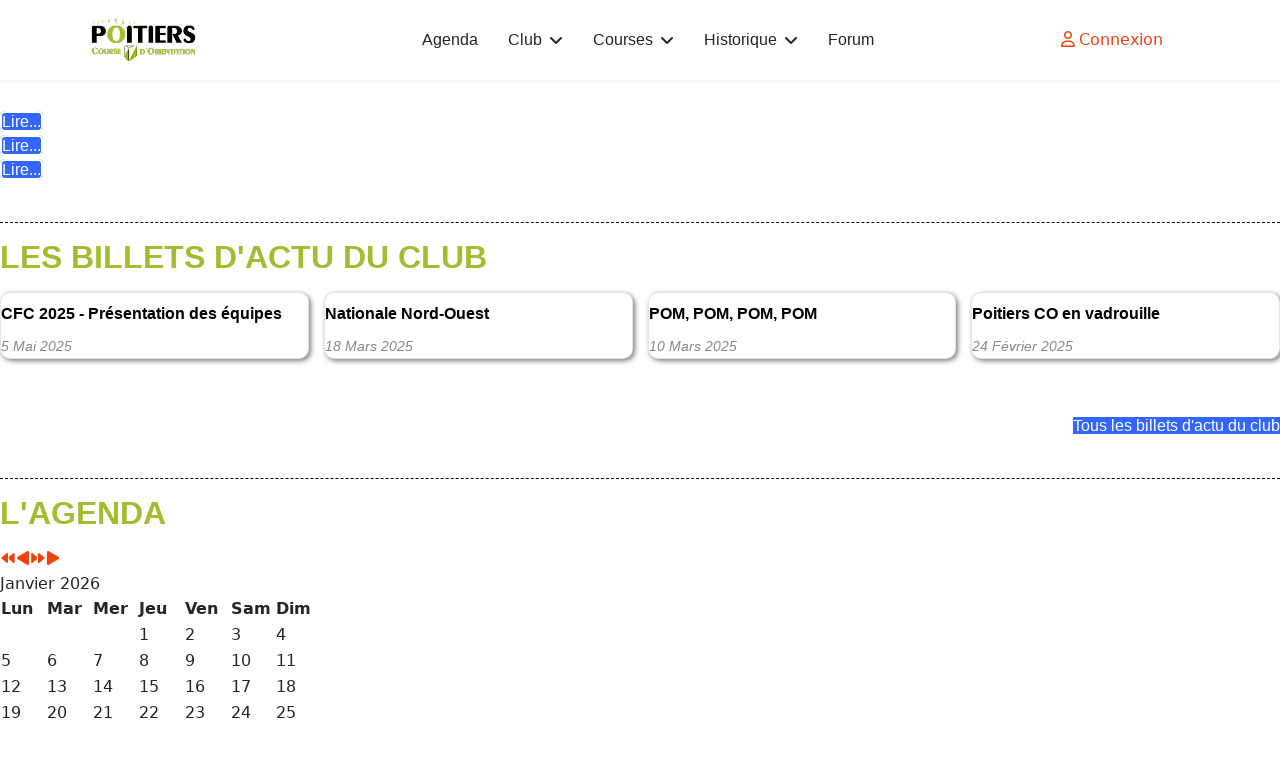

--- FILE ---
content_type: text/css
request_url: https://poitiersco.org/media/com_sppagebuilder/css/page-1.css
body_size: 55242
content:
.sp-page-builder .page-content #section-id-0e9e1dc5-8bb3-41f9-b63c-37572a731448{box-shadow:0 0 0 0 #FFFFFF;}.sp-page-builder .page-content #section-id-0e9e1dc5-8bb3-41f9-b63c-37572a731448{padding-top:30px;padding-right:0px;padding-bottom:15px;padding-left:0px;}#column-id-9c47afd0-a682-4b1c-b3ba-558c515053de{box-shadow:0 0 0 0 #FFFFFF;}#column-wrap-id-9c47afd0-a682-4b1c-b3ba-558c515053de{max-width:100%;flex-basis:100%;}@media (max-width:1199.98px) {#column-wrap-id-9c47afd0-a682-4b1c-b3ba-558c515053de{max-width:75%;flex-basis:75%;}}@media (max-width:991.98px) {#column-wrap-id-9c47afd0-a682-4b1c-b3ba-558c515053de{max-width:75%;flex-basis:75%;}}@media (max-width:767.98px) {#column-wrap-id-9c47afd0-a682-4b1c-b3ba-558c515053de{max-width:100%;flex-basis:100%;}}@media (max-width:575.98px) {#column-wrap-id-9c47afd0-a682-4b1c-b3ba-558c515053de{max-width:100%;flex-basis:100%;}}#sppb-addon-e4f71746-8608-42d0-aa6e-30034d88e06a{box-shadow:0 0 0 0 #FFFFFF;}#sppb-addon-e4f71746-8608-42d0-aa6e-30034d88e06a .sp-slider .sp-dots ul li{border-radius:18px;height:18px;width:18px;}#sppb-addon-e4f71746-8608-42d0-aa6e-30034d88e06a .sp-slider.dot-controller-line .sp-dots ul li.active span{border-radius:18px;}#sppb-addon-e4f71746-8608-42d0-aa6e-30034d88e06a .sp-slider.dot-controller-line .sp-dots ul li.active{border-radius:18px;}#sppb-addon-e4f71746-8608-42d0-aa6e-30034d88e06a .sp-slider .sp-dots ul li span,#sppb-addon-e4f71746-8608-42d0-aa6e-30034d88e06a .sp-slider .sp-dots ul li:hover span,#sppb-addon-e4f71746-8608-42d0-aa6e-30034d88e06a .sp-slider .sp-dots ul li:hover:after,#sppb-addon-e4f71746-8608-42d0-aa6e-30034d88e06a .sp-slider .sp-dots ul li:after{background-color:dot;border-radius:18px;}#sppb-addon-e4f71746-8608-42d0-aa6e-30034d88e06a .sp-slider .sp-dots{bottom:50px;}#sppb-addon-e4f71746-8608-42d0-aa6e-30034d88e06a .sp-slider .sp-nav-control .nav-control{border-radius:50px;}#sppb-addon-e4f71746-8608-42d0-aa6e-30034d88e06a .sppb-addon-sp-slider{ transform-origin:50% 50%; }#sppb-addon-e4f71746-8608-42d0-aa6e-30034d88e06a div[class*="arrow-position-bottom"].sp-slider .sp-nav-control{width:20px;}@media (max-width:1199.98px) {#sppb-addon-e4f71746-8608-42d0-aa6e-30034d88e06a div[class*="arrow-position-bottom"].sp-slider .sp-nav-control{width:20px;}}@media (max-width:991.98px) {#sppb-addon-e4f71746-8608-42d0-aa6e-30034d88e06a div[class*="arrow-position-bottom"].sp-slider .sp-nav-control{width:20px;}}@media (max-width:767.98px) {#sppb-addon-e4f71746-8608-42d0-aa6e-30034d88e06a div[class*="arrow-position-bottom"].sp-slider .sp-nav-control{width:20px;}}@media (max-width:575.98px) {#sppb-addon-e4f71746-8608-42d0-aa6e-30034d88e06a div[class*="arrow-position-bottom"].sp-slider .sp-nav-control{width:20px;}}#sppb-addon-e4f71746-8608-42d0-aa6e-30034d88e06a .sp-slider .sp-nav-control .nav-control{line-height:-2px;}@media (max-width:1199.98px) {#sppb-addon-e4f71746-8608-42d0-aa6e-30034d88e06a .sp-slider .sp-nav-control .nav-control{line-height:-2px;}}@media (max-width:991.98px) {#sppb-addon-e4f71746-8608-42d0-aa6e-30034d88e06a .sp-slider .sp-nav-control .nav-control{line-height:-2px;}}@media (max-width:767.98px) {#sppb-addon-e4f71746-8608-42d0-aa6e-30034d88e06a .sp-slider .sp-nav-control .nav-control{line-height:-2px;}}@media (max-width:575.98px) {#sppb-addon-e4f71746-8608-42d0-aa6e-30034d88e06a .sp-slider .sp-nav-control .nav-control{line-height:-2px;}}#sppb-addon-e4f71746-8608-42d0-aa6e-30034d88e06a .sp-slider .sp-nav-control .nav-control i{line-height:-2px;}@media (max-width:1199.98px) {#sppb-addon-e4f71746-8608-42d0-aa6e-30034d88e06a .sp-slider .sp-nav-control .nav-control i{line-height:-2px;}}@media (max-width:991.98px) {#sppb-addon-e4f71746-8608-42d0-aa6e-30034d88e06a .sp-slider .sp-nav-control .nav-control i{line-height:-2px;}}@media (max-width:767.98px) {#sppb-addon-e4f71746-8608-42d0-aa6e-30034d88e06a .sp-slider .sp-nav-control .nav-control i{line-height:-2px;}}@media (max-width:575.98px) {#sppb-addon-e4f71746-8608-42d0-aa6e-30034d88e06a .sp-slider .sp-nav-control .nav-control i{line-height:-2px;}}#sppb-addon-e4f71746-8608-42d0-aa6e-30034d88e06a .sp-slider.arrow-position-bottom_center .sp-nav-control{bottom:50px;left:50px;right:50px;}#sppb-addon-e4f71746-8608-42d0-aa6e-30034d88e06a div.sp-slider .sp-nav-control{left:50px;right:50px;}#sppb-addon-e4f71746-8608-42d0-aa6e-30034d88e06a .dot-controller-with_image.sp-slider .sp-dots ul li.sp-dot-0 {background:url('https://www.poitiersco.org//images/pco8607/orgas/2026/trail_miosson/affiches/2026_trail_carrouselv2-min.jpg') no-repeat scroll center center / cover;}#sppb-addon-e4f71746-8608-42d0-aa6e-30034d88e06a #sp-slider-item-e4f71746-8608-42d0-aa6e-30034d88e06a-num-0-key.sp-item .sp-video-control {display:none;}#sppb-addon-e4f71746-8608-42d0-aa6e-30034d88e06a .sp-slider #sp-slider-item-e4f71746-8608-42d0-aa6e-30034d88e06a-num-0-key #sp-slider-inner-item-e4f71746-8608-42d0-aa6e-30034d88e06a-num-0-key{color:#fff;}#sppb-addon-e4f71746-8608-42d0-aa6e-30034d88e06a .sp-slider #sp-slider-item-e4f71746-8608-42d0-aa6e-30034d88e06a-num-0-key #sp-slider-inner-item-e4f71746-8608-42d0-aa6e-30034d88e06a-num-0-key.sppb-sp-slider-button .sp-slider-btn-text{background:#3366FF;color:#fff;border-style:solid;border-width:2px 2px 2px 2px;border-color:#FFFFFF;border-radius:5px;}#sppb-addon-e4f71746-8608-42d0-aa6e-30034d88e06a .sp-slider #sp-slider-item-e4f71746-8608-42d0-aa6e-30034d88e06a-num-0-key #sp-slider-inner-item-e4f71746-8608-42d0-aa6e-30034d88e06a-num-0-key.sppb-sp-slider-button .sp-slider-btn-text{font-family:Helvetica;font-size:16px;}#sppb-addon-e4f71746-8608-42d0-aa6e-30034d88e06a .dot-controller-with_image.sp-slider .sp-dots ul li.sp-dot-1 {background:url('https://www.poitiersco.org//images/pco8607/orgas/2026/challenge_pco/affiches/2026_challengev2_et01_carousel-min.jpg') no-repeat scroll center center / cover;}#sppb-addon-e4f71746-8608-42d0-aa6e-30034d88e06a #sp-slider-item-e4f71746-8608-42d0-aa6e-30034d88e06a-num-1-key.sp-item .sp-video-control {display:none;}#sppb-addon-e4f71746-8608-42d0-aa6e-30034d88e06a .sp-slider #sp-slider-item-e4f71746-8608-42d0-aa6e-30034d88e06a-num-1-key #sp-slider-inner-item-e4f71746-8608-42d0-aa6e-30034d88e06a-num-0-key{color:#fff;}#sppb-addon-e4f71746-8608-42d0-aa6e-30034d88e06a .sp-slider #sp-slider-item-e4f71746-8608-42d0-aa6e-30034d88e06a-num-1-key #sp-slider-inner-item-e4f71746-8608-42d0-aa6e-30034d88e06a-num-0-key.sppb-sp-slider-button .sp-slider-btn-text{background:#3366FF;color:#fff;border-style:solid;border-width:2px 2px 2px 2px;border-color:#FFFFFF;border-radius:5px;}#sppb-addon-e4f71746-8608-42d0-aa6e-30034d88e06a .sp-slider #sp-slider-item-e4f71746-8608-42d0-aa6e-30034d88e06a-num-1-key #sp-slider-inner-item-e4f71746-8608-42d0-aa6e-30034d88e06a-num-0-key.sppb-sp-slider-button .sp-slider-btn-text{font-family:Helvetica;font-size:16px;}#sppb-addon-e4f71746-8608-42d0-aa6e-30034d88e06a .dot-controller-with_image.sp-slider .sp-dots ul li.sp-dot-2 {background:url('https://www.poitiersco.org//images/pco8607/orgas/2025/dingo_night/affiches/2025_ding_o_night_carouselv3_1366pix-min.jpg') no-repeat scroll center center / cover;}#sppb-addon-e4f71746-8608-42d0-aa6e-30034d88e06a #sp-slider-item-e4f71746-8608-42d0-aa6e-30034d88e06a-num-2-key.sp-item .sp-video-control {display:none;}#sppb-addon-e4f71746-8608-42d0-aa6e-30034d88e06a .sp-slider #sp-slider-item-e4f71746-8608-42d0-aa6e-30034d88e06a-num-2-key #sp-slider-inner-item-e4f71746-8608-42d0-aa6e-30034d88e06a-num-0-key{color:#fff;}#sppb-addon-e4f71746-8608-42d0-aa6e-30034d88e06a .sp-slider #sp-slider-item-e4f71746-8608-42d0-aa6e-30034d88e06a-num-2-key #sp-slider-inner-item-e4f71746-8608-42d0-aa6e-30034d88e06a-num-0-key.sppb-sp-slider-button .sp-slider-btn-text{background:#3366FF;color:#fff;border-style:solid;border-width:2px 2px 2px 2px;border-color:#FFFFFF;border-radius:5px;}#sppb-addon-e4f71746-8608-42d0-aa6e-30034d88e06a .sp-slider #sp-slider-item-e4f71746-8608-42d0-aa6e-30034d88e06a-num-2-key #sp-slider-inner-item-e4f71746-8608-42d0-aa6e-30034d88e06a-num-0-key.sppb-sp-slider-button .sp-slider-btn-text{font-family:Helvetica;font-size:16px;}.sp-page-builder .page-content #section-id-51e72ee9-5d39-4ad5-8a4b-236b70ed99ce{box-shadow:0 0 0 0 #FFFFFF;}.sp-page-builder .page-content #section-id-51e72ee9-5d39-4ad5-8a4b-236b70ed99ce{padding-top:15px;padding-right:0px;padding-bottom:15px;padding-left:0px;}#column-id-2b19a508-2357-427c-bbf0-8bea63dec3d0{box-shadow:0 0 0 0 #FFFFFF;}#column-wrap-id-2b19a508-2357-427c-bbf0-8bea63dec3d0{max-width:100%;flex-basis:100%;}@media (max-width:1199.98px) {#column-wrap-id-2b19a508-2357-427c-bbf0-8bea63dec3d0{max-width:100%;flex-basis:100%;}}@media (max-width:991.98px) {#column-wrap-id-2b19a508-2357-427c-bbf0-8bea63dec3d0{max-width:100%;flex-basis:100%;}}@media (max-width:767.98px) {#column-wrap-id-2b19a508-2357-427c-bbf0-8bea63dec3d0{max-width:100%;flex-basis:100%;}}@media (max-width:575.98px) {#column-wrap-id-2b19a508-2357-427c-bbf0-8bea63dec3d0{max-width:100%;flex-basis:100%;}}#sppb-addon-418a6931-d15c-4ba5-b227-e0fe325ca5db{box-shadow:0 0 0 0 #FFFFFF;}#sppb-addon-418a6931-d15c-4ba5-b227-e0fe325ca5db .divider-position{text-align:center;}@media (max-width:1199.98px) {#sppb-addon-418a6931-d15c-4ba5-b227-e0fe325ca5db .divider-position{text-align:center;}}@media (max-width:991.98px) {#sppb-addon-418a6931-d15c-4ba5-b227-e0fe325ca5db .divider-position{text-align:center;}}@media (max-width:767.98px) {#sppb-addon-418a6931-d15c-4ba5-b227-e0fe325ca5db .divider-position{text-align:center;}}@media (max-width:575.98px) {#sppb-addon-418a6931-d15c-4ba5-b227-e0fe325ca5db .divider-position{text-align:center;}}#sppb-addon-418a6931-d15c-4ba5-b227-e0fe325ca5db .sppb-divider{margin-top:10px;margin-bottom:10px;border-bottom-width:1px;border-bottom-style:dashed;border-bottom-color:#000000;}#sppb-addon-418a6931-d15c-4ba5-b227-e0fe325ca5db .sppb-divider{ transform-origin:50% 50%; }#sppb-addon-5598979b-a370-4e22-b804-8df8187fa524{box-shadow:0 0 0 0 #FFFFFF;}#sppb-addon-5598979b-a370-4e22-b804-8df8187fa524{color:#000000;}#sppb-addon-5598979b-a370-4e22-b804-8df8187fa524 .sppb-addon-title{margin-top:15px;color:rgb(162, 189, 48);}#sppb-addon-5598979b-a370-4e22-b804-8df8187fa524 .sppb-addon-title{font-family:Helvetica;font-weight:700;text-transform:uppercase;font-size:32px;}#sppb-addon-5598979b-a370-4e22-b804-8df8187fa524 .sppb-addon-text-block{text-align:left;}@media (max-width:1199.98px) {#sppb-addon-5598979b-a370-4e22-b804-8df8187fa524 .sppb-addon-text-block{text-align:left;}}@media (max-width:991.98px) {#sppb-addon-5598979b-a370-4e22-b804-8df8187fa524 .sppb-addon-text-block{text-align:left;}}@media (max-width:767.98px) {#sppb-addon-5598979b-a370-4e22-b804-8df8187fa524 .sppb-addon-text-block{text-align:left;}}@media (max-width:575.98px) {#sppb-addon-5598979b-a370-4e22-b804-8df8187fa524 .sppb-addon-text-block{text-align:left;}}#sppb-addon-5598979b-a370-4e22-b804-8df8187fa524 .sppb-addon-text-block{ transform-origin:50% 50%; }#sppb-addon-5598979b-a370-4e22-b804-8df8187fa524 .sppb-addon-text-block .sppb-addon-content{font-family:Helvetica;font-size:16px;}#sppb-addon-5598979b-a370-4e22-b804-8df8187fa524 .sppb-addon-text-block .sppb-addon-content h1,#sppb-addon-5598979b-a370-4e22-b804-8df8187fa524 .sppb-addon-text-block .sppb-addon-content h2,#sppb-addon-5598979b-a370-4e22-b804-8df8187fa524 .sppb-addon-text-block .sppb-addon-content h3,#sppb-addon-5598979b-a370-4e22-b804-8df8187fa524 .sppb-addon-text-block .sppb-addon-content h4,#sppb-addon-5598979b-a370-4e22-b804-8df8187fa524 .sppb-addon-text-block .sppb-addon-content h5,#sppb-addon-5598979b-a370-4e22-b804-8df8187fa524 .sppb-addon-text-block .sppb-addon-content h6{font-family:Helvetica;font-size:16px;}#sppb-addon-b551acb8-b981-4952-a05a-373b9b41cfcd{box-shadow:0 0 0 0 #FFFFFF;}#sppb-addon-b551acb8-b981-4952-a05a-373b9b41cfcd{padding-top:0px;padding-right:0px;padding-bottom:40px;padding-left:0px;}#sppb-addon-b551acb8-b981-4952-a05a-373b9b41cfcd .sppb-addon-title{margin-top:15px;color:rgb(162, 189, 48);}#sppb-addon-b551acb8-b981-4952-a05a-373b9b41cfcd #btn-b551acb8-b981-4952-a05a-373b9b41cfcd.sppb-btn-custom{background-color:#3366FF;color:#FFFFFF;}#sppb-addon-b551acb8-b981-4952-a05a-373b9b41cfcd #btn-b551acb8-b981-4952-a05a-373b9b41cfcd.sppb-btn-custom:hover{background-color:#0037DD;color:#FFFFFF;}#sppb-addon-b551acb8-b981-4952-a05a-373b9b41cfcd .sppb-addon-articles .sppb-article-info-wrap h3 a{font-family:Helvetica;font-weight:700;font-size:16px;}#sppb-addon-b551acb8-b981-4952-a05a-373b9b41cfcd .sppb-addon-articles .sppb-article-info-wrap h3 a{color:#000000;}#sppb-addon-b551acb8-b981-4952-a05a-373b9b41cfcd .sppb-addon-articles .sppb-article-info-wrap h3 a:hover{color:#044CD0;}#sppb-addon-b551acb8-b981-4952-a05a-373b9b41cfcd .sppb-addon-articles .sppb-article-info-wrap .sppb-article-meta .sppb-meta-date-unmodified{font-family:Helvetica;font-style:italic;font-size:14px;}#sppb-addon-b551acb8-b981-4952-a05a-373b9b41cfcd .sppb-addon-articles .sppb-article-info-wrap .sppb-article-meta .sppb-meta-date-unmodified{color:#888;}#sppb-addon-b551acb8-b981-4952-a05a-373b9b41cfcd .sppb-addon-articles .sppb-addon-article-layout-content{background-color:#fff;} .sppb-addon-articles .sppb-addon-article-layout-content .sppb-carousel img {height:250px;} #sppb-addon-b551acb8-b981-4952-a05a-373b9b41cfcd .sppb-addon-articles .sppb-addon-article-layout-content{overflow:hidden; border-radius:10px;}#sppb-addon-b551acb8-b981-4952-a05a-373b9b41cfcd .sppb-addon-articles .sppb-addon-article-layout-content img{border-top-left-radius:10px;}#sppb-addon-b551acb8-b981-4952-a05a-373b9b41cfcd .sppb-addon-articles .sppb-addon-article-layout-content img{border-top-right-radius:10px;}#sppb-addon-b551acb8-b981-4952-a05a-373b9b41cfcd .sppb-addon-articles .sppb-addon-article-layout-content{box-shadow:2px 2px 5px 0 rgba(0, 0, 0, .5);}#sppb-addon-b551acb8-b981-4952-a05a-373b9b41cfcd .sppb-addon-articles .sppb-addon-article-layout-content{border-style:solid; border-width:1px;}#sppb-addon-b551acb8-b981-4952-a05a-373b9b41cfcd .sppb-addon-articles .sppb-addon-article-layout-content{border-color:#0000001a;}#sppb-addon-b551acb8-b981-4952-a05a-373b9b41cfcd .sppb-addon-articles .sppb-addon-article-layout-side-content,#sppb-addon-b551acb8-b981-4952-a05a-373b9b41cfcd .sppb-addon-articles .sppb-addon-article-layout-masonry-row{column-gap:15px;}#sppb-addon-b551acb8-b981-4952-a05a-373b9b41cfcd .sppb-addon-articles .sppb-addon-article-layout-side-wrapper{margin-bottom:15px;}#sppb-addon-b551acb8-b981-4952-a05a-373b9b41cfcd .sppb-addon-articles .sppb-addon-article-layout-masonry-content{margin-bottom:15px;}#sppb-addon-b551acb8-b981-4952-a05a-373b9b41cfcd .sppb-addon-articles .sppb-addon-article-layout-editorial-row,#sppb-addon-b551acb8-b981-4952-a05a-373b9b41cfcd .sppb-addon-articles .sppb-addon-article-layout-magazine-row{gap:15px;}#sppb-addon-b551acb8-b981-4952-a05a-373b9b41cfcd .sppb-addon-content{ transform-origin:50% 50%; }#sppb-addon-99ffc75c-7901-42cc-a756-d577b167b854 .sppb-btn{box-shadow:0 0 0 0 #FFFFFF;}#sppb-addon-99ffc75c-7901-42cc-a756-d577b167b854{padding-top:15px;padding-right:0px;padding-bottom:0px;padding-left:0px;}#sppb-addon-99ffc75c-7901-42cc-a756-d577b167b854 #btn-99ffc75c-7901-42cc-a756-d577b167b854.sppb-btn-custom{font-family:Helvetica;font-size:16px;}#sppb-addon-99ffc75c-7901-42cc-a756-d577b167b854 #btn-99ffc75c-7901-42cc-a756-d577b167b854.sppb-btn-custom{background-color:#3366FF;color:#FFFFFF;}#sppb-addon-99ffc75c-7901-42cc-a756-d577b167b854 #btn-99ffc75c-7901-42cc-a756-d577b167b854.sppb-btn-custom:hover{background-color:#0037DD;color:#FFFFFF;}#sppb-addon-99ffc75c-7901-42cc-a756-d577b167b854 .sppb-btn i{margin-top:0px;margin-right:0px;margin-bottom:0px;margin-left:0px;}#sppb-addon-99ffc75c-7901-42cc-a756-d577b167b854 .sppb-button-wrapper{text-align:right;}@media (max-width:1199.98px) {#sppb-addon-99ffc75c-7901-42cc-a756-d577b167b854 .sppb-button-wrapper{text-align:right;}}@media (max-width:991.98px) {#sppb-addon-99ffc75c-7901-42cc-a756-d577b167b854 .sppb-button-wrapper{text-align:right;}}@media (max-width:767.98px) {#sppb-addon-99ffc75c-7901-42cc-a756-d577b167b854 .sppb-button-wrapper{text-align:right;}}@media (max-width:575.98px) {#sppb-addon-99ffc75c-7901-42cc-a756-d577b167b854 .sppb-button-wrapper{text-align:right;}}#sppb-addon-99ffc75c-7901-42cc-a756-d577b167b854 .sppb-btn{ transform-origin:50% 50%; }.sp-page-builder .page-content #section-id-8d666d47-edb9-4afc-bd4a-73cfa84d96a5{box-shadow:0 0 0 0 #FFFFFF;}.sp-page-builder .page-content #section-id-8d666d47-edb9-4afc-bd4a-73cfa84d96a5{padding-top:15px;padding-right:0px;padding-bottom:15px;padding-left:0px;}#column-id-04119bfe-968a-469f-ab06-f8e5bbba1b07{box-shadow:0 0 0 0 #FFFFFF;}#column-wrap-id-04119bfe-968a-469f-ab06-f8e5bbba1b07{max-width:100%;flex-basis:100%;}@media (max-width:1199.98px) {#column-wrap-id-04119bfe-968a-469f-ab06-f8e5bbba1b07{max-width:100%;flex-basis:100%;}}@media (max-width:991.98px) {#column-wrap-id-04119bfe-968a-469f-ab06-f8e5bbba1b07{max-width:100%;flex-basis:100%;}}@media (max-width:767.98px) {#column-wrap-id-04119bfe-968a-469f-ab06-f8e5bbba1b07{max-width:100%;flex-basis:100%;}}@media (max-width:575.98px) {#column-wrap-id-04119bfe-968a-469f-ab06-f8e5bbba1b07{max-width:100%;flex-basis:100%;}}#sppb-addon-8f010c74-d911-4494-8843-9539cdace060{box-shadow:0 0 0 0 #FFFFFF;}#sppb-addon-8f010c74-d911-4494-8843-9539cdace060 .divider-position{text-align:center;}@media (max-width:1199.98px) {#sppb-addon-8f010c74-d911-4494-8843-9539cdace060 .divider-position{text-align:center;}}@media (max-width:991.98px) {#sppb-addon-8f010c74-d911-4494-8843-9539cdace060 .divider-position{text-align:center;}}@media (max-width:767.98px) {#sppb-addon-8f010c74-d911-4494-8843-9539cdace060 .divider-position{text-align:center;}}@media (max-width:575.98px) {#sppb-addon-8f010c74-d911-4494-8843-9539cdace060 .divider-position{text-align:center;}}#sppb-addon-8f010c74-d911-4494-8843-9539cdace060 .sppb-divider{margin-top:10px;margin-bottom:10px;border-bottom-width:1px;border-bottom-style:dashed;border-bottom-color:#000000;}#sppb-addon-8f010c74-d911-4494-8843-9539cdace060 .sppb-divider{ transform-origin:50% 50%; }#sppb-addon-51044366-d846-490d-80ce-f054c5e9c1af{box-shadow:0 0 0 0 #FFFFFF;}#sppb-addon-51044366-d846-490d-80ce-f054c5e9c1af{color:#000000;}#sppb-addon-51044366-d846-490d-80ce-f054c5e9c1af .sppb-addon-title{margin-top:15px;color:rgb(162, 189, 48);}#sppb-addon-51044366-d846-490d-80ce-f054c5e9c1af .sppb-addon-title{font-family:Helvetica;font-weight:700;text-transform:uppercase;font-size:32px;}#sppb-addon-51044366-d846-490d-80ce-f054c5e9c1af .sppb-addon-text-block{text-align:left;}@media (max-width:1199.98px) {#sppb-addon-51044366-d846-490d-80ce-f054c5e9c1af .sppb-addon-text-block{text-align:left;}}@media (max-width:991.98px) {#sppb-addon-51044366-d846-490d-80ce-f054c5e9c1af .sppb-addon-text-block{text-align:left;}}@media (max-width:767.98px) {#sppb-addon-51044366-d846-490d-80ce-f054c5e9c1af .sppb-addon-text-block{text-align:left;}}@media (max-width:575.98px) {#sppb-addon-51044366-d846-490d-80ce-f054c5e9c1af .sppb-addon-text-block{text-align:left;}}#sppb-addon-51044366-d846-490d-80ce-f054c5e9c1af .sppb-addon-text-block{ transform-origin:50% 50%; }#sppb-addon-51044366-d846-490d-80ce-f054c5e9c1af .sppb-addon-text-block .sppb-addon-content{font-family:Helvetica;font-size:16px;}#sppb-addon-51044366-d846-490d-80ce-f054c5e9c1af .sppb-addon-text-block .sppb-addon-content h1,#sppb-addon-51044366-d846-490d-80ce-f054c5e9c1af .sppb-addon-text-block .sppb-addon-content h2,#sppb-addon-51044366-d846-490d-80ce-f054c5e9c1af .sppb-addon-text-block .sppb-addon-content h3,#sppb-addon-51044366-d846-490d-80ce-f054c5e9c1af .sppb-addon-text-block .sppb-addon-content h4,#sppb-addon-51044366-d846-490d-80ce-f054c5e9c1af .sppb-addon-text-block .sppb-addon-content h5,#sppb-addon-51044366-d846-490d-80ce-f054c5e9c1af .sppb-addon-text-block .sppb-addon-content h6{font-family:Helvetica;font-size:16px;}.sp-page-builder .page-content #section-id-64c163e6-34f6-446f-9d72-6d0327da1d02{box-shadow:0 0 0 0 #FFFFFF;}#column-id-4738265b-5027-4879-87d6-0aa623ed36b4{box-shadow:0 0 0 0 #FFFFFF;}#column-wrap-id-4738265b-5027-4879-87d6-0aa623ed36b4{max-width:25%;flex-basis:25%;}@media (max-width:1199.98px) {#column-wrap-id-4738265b-5027-4879-87d6-0aa623ed36b4{max-width:25%;flex-basis:25%;}}@media (max-width:991.98px) {#column-wrap-id-4738265b-5027-4879-87d6-0aa623ed36b4{max-width:25%;flex-basis:25%;}}@media (max-width:767.98px) {#column-wrap-id-4738265b-5027-4879-87d6-0aa623ed36b4{max-width:100%;flex-basis:100%;}}@media (max-width:575.98px) {#column-wrap-id-4738265b-5027-4879-87d6-0aa623ed36b4{max-width:100%;flex-basis:100%;}}#sppb-addon-0e94ad5b-f669-4066-a487-df3be113b2db{box-shadow:0 0 0 0 #FFFFFF;}#sppb-addon-0e94ad5b-f669-4066-a487-df3be113b2db .sppb-addon-title{margin-top:15px;color:rgb(162, 189, 48);}#sppb-addon-0e94ad5b-f669-4066-a487-df3be113b2db{ transform-origin:50% 50%; }#column-id-f0982bbf-ac45-4679-8175-dd9106c65e21{box-shadow:0 0 0 0 #FFFFFF;}#column-wrap-id-f0982bbf-ac45-4679-8175-dd9106c65e21{max-width:75%;flex-basis:75%;}@media (max-width:1199.98px) {#column-wrap-id-f0982bbf-ac45-4679-8175-dd9106c65e21{max-width:75%;flex-basis:75%;}}@media (max-width:991.98px) {#column-wrap-id-f0982bbf-ac45-4679-8175-dd9106c65e21{max-width:75%;flex-basis:75%;}}@media (max-width:767.98px) {#column-wrap-id-f0982bbf-ac45-4679-8175-dd9106c65e21{max-width:100%;flex-basis:100%;}}@media (max-width:575.98px) {#column-wrap-id-f0982bbf-ac45-4679-8175-dd9106c65e21{max-width:100%;flex-basis:100%;}}#sppb-addon-66e4a0b1-249f-47fb-9184-27dcf1166e98{box-shadow:0 0 0 0 #FFFFFF;}#sppb-addon-66e4a0b1-249f-47fb-9184-27dcf1166e98 .sppb-addon-title{margin-top:15px;color:rgb(162, 189, 48);}#sppb-addon-66e4a0b1-249f-47fb-9184-27dcf1166e98{ transform-origin:50% 50%; }#sppb-addon-9d9d41b8-6fdb-4d44-8f7e-db4a49486f00 .sppb-btn{box-shadow:0 0 0 0 #FFFFFF;}#sppb-addon-9d9d41b8-6fdb-4d44-8f7e-db4a49486f00{padding-top:15px;padding-right:0px;padding-bottom:0px;padding-left:0px;}#sppb-addon-9d9d41b8-6fdb-4d44-8f7e-db4a49486f00 #btn-9d9d41b8-6fdb-4d44-8f7e-db4a49486f00.sppb-btn-custom{font-family:Helvetica;font-size:16px;}#sppb-addon-9d9d41b8-6fdb-4d44-8f7e-db4a49486f00 #btn-9d9d41b8-6fdb-4d44-8f7e-db4a49486f00.sppb-btn-custom{background-color:#3366FF;color:#FFFFFF;}#sppb-addon-9d9d41b8-6fdb-4d44-8f7e-db4a49486f00 #btn-9d9d41b8-6fdb-4d44-8f7e-db4a49486f00.sppb-btn-custom:hover{background-color:#0037DD;color:#FFFFFF;}#sppb-addon-9d9d41b8-6fdb-4d44-8f7e-db4a49486f00 .sppb-btn i{margin-top:0px;margin-right:0px;margin-bottom:0px;margin-left:0px;}#sppb-addon-9d9d41b8-6fdb-4d44-8f7e-db4a49486f00 .sppb-button-wrapper{text-align:right;}@media (max-width:1199.98px) {#sppb-addon-9d9d41b8-6fdb-4d44-8f7e-db4a49486f00 .sppb-button-wrapper{text-align:right;}}@media (max-width:991.98px) {#sppb-addon-9d9d41b8-6fdb-4d44-8f7e-db4a49486f00 .sppb-button-wrapper{text-align:right;}}@media (max-width:767.98px) {#sppb-addon-9d9d41b8-6fdb-4d44-8f7e-db4a49486f00 .sppb-button-wrapper{text-align:right;}}@media (max-width:575.98px) {#sppb-addon-9d9d41b8-6fdb-4d44-8f7e-db4a49486f00 .sppb-button-wrapper{text-align:right;}}#sppb-addon-9d9d41b8-6fdb-4d44-8f7e-db4a49486f00 .sppb-btn{ transform-origin:50% 50%; }.sp-page-builder .page-content #section-id-7666a3e7-f1e0-4fc2-8dca-45ee1271519b{box-shadow:0 0 0 0 #FFFFFF;}.sp-page-builder .page-content #section-id-7666a3e7-f1e0-4fc2-8dca-45ee1271519b{padding-top:15px;padding-right:0px;padding-bottom:15px;padding-left:0px;}#column-id-74a55651-486b-49bb-a679-37f607505640{box-shadow:0 0 0 0 #FFFFFF;}#column-wrap-id-74a55651-486b-49bb-a679-37f607505640{max-width:100%;flex-basis:100%;}@media (max-width:1199.98px) {#column-wrap-id-74a55651-486b-49bb-a679-37f607505640{max-width:100%;flex-basis:100%;}}@media (max-width:991.98px) {#column-wrap-id-74a55651-486b-49bb-a679-37f607505640{max-width:100%;flex-basis:100%;}}@media (max-width:767.98px) {#column-wrap-id-74a55651-486b-49bb-a679-37f607505640{max-width:100%;flex-basis:100%;}}@media (max-width:575.98px) {#column-wrap-id-74a55651-486b-49bb-a679-37f607505640{max-width:100%;flex-basis:100%;}}#sppb-addon-d131ed08-38bf-4e5d-9b7c-ea925b2ccbc4{box-shadow:0 0 0 0 #FFFFFF;}#sppb-addon-d131ed08-38bf-4e5d-9b7c-ea925b2ccbc4 .divider-position{text-align:center;}@media (max-width:1199.98px) {#sppb-addon-d131ed08-38bf-4e5d-9b7c-ea925b2ccbc4 .divider-position{text-align:center;}}@media (max-width:991.98px) {#sppb-addon-d131ed08-38bf-4e5d-9b7c-ea925b2ccbc4 .divider-position{text-align:center;}}@media (max-width:767.98px) {#sppb-addon-d131ed08-38bf-4e5d-9b7c-ea925b2ccbc4 .divider-position{text-align:center;}}@media (max-width:575.98px) {#sppb-addon-d131ed08-38bf-4e5d-9b7c-ea925b2ccbc4 .divider-position{text-align:center;}}#sppb-addon-d131ed08-38bf-4e5d-9b7c-ea925b2ccbc4 .sppb-divider{margin-top:10px;margin-bottom:10px;border-bottom-width:1px;border-bottom-style:dashed;border-bottom-color:#000000;}#sppb-addon-d131ed08-38bf-4e5d-9b7c-ea925b2ccbc4 .sppb-divider{ transform-origin:50% 50%; }#sppb-addon-719cd384-25b4-44d7-bbd4-74744e213f70{box-shadow:0 0 0 0 #FFFFFF;}#sppb-addon-719cd384-25b4-44d7-bbd4-74744e213f70{color:#000000;}#sppb-addon-719cd384-25b4-44d7-bbd4-74744e213f70 .sppb-addon-title{margin-top:15px;color:rgb(162, 189, 48);}#sppb-addon-719cd384-25b4-44d7-bbd4-74744e213f70 .sppb-addon-title{font-family:Helvetica;font-weight:700;text-transform:uppercase;font-size:32px;}#sppb-addon-719cd384-25b4-44d7-bbd4-74744e213f70 .sppb-addon-text-block{text-align:left;}@media (max-width:1199.98px) {#sppb-addon-719cd384-25b4-44d7-bbd4-74744e213f70 .sppb-addon-text-block{text-align:left;}}@media (max-width:991.98px) {#sppb-addon-719cd384-25b4-44d7-bbd4-74744e213f70 .sppb-addon-text-block{text-align:left;}}@media (max-width:767.98px) {#sppb-addon-719cd384-25b4-44d7-bbd4-74744e213f70 .sppb-addon-text-block{text-align:left;}}@media (max-width:575.98px) {#sppb-addon-719cd384-25b4-44d7-bbd4-74744e213f70 .sppb-addon-text-block{text-align:left;}}#sppb-addon-719cd384-25b4-44d7-bbd4-74744e213f70 .sppb-addon-text-block{ transform-origin:50% 50%; }#sppb-addon-719cd384-25b4-44d7-bbd4-74744e213f70 .sppb-addon-text-block .sppb-addon-content{font-family:Helvetica;font-size:16px;}#sppb-addon-719cd384-25b4-44d7-bbd4-74744e213f70 .sppb-addon-text-block .sppb-addon-content h1,#sppb-addon-719cd384-25b4-44d7-bbd4-74744e213f70 .sppb-addon-text-block .sppb-addon-content h2,#sppb-addon-719cd384-25b4-44d7-bbd4-74744e213f70 .sppb-addon-text-block .sppb-addon-content h3,#sppb-addon-719cd384-25b4-44d7-bbd4-74744e213f70 .sppb-addon-text-block .sppb-addon-content h4,#sppb-addon-719cd384-25b4-44d7-bbd4-74744e213f70 .sppb-addon-text-block .sppb-addon-content h5,#sppb-addon-719cd384-25b4-44d7-bbd4-74744e213f70 .sppb-addon-text-block .sppb-addon-content h6{font-family:Helvetica;font-size:16px;}.sp-page-builder .page-content #section-id-3772ebbb-c796-4def-b195-8547eedc1743{box-shadow:0 0 0 0 #FFFFFF;}#column-id-9198a16b-6d2b-4968-a189-6579b1102c16{box-shadow:0 0 0 0 #FFFFFF;}#column-wrap-id-9198a16b-6d2b-4968-a189-6579b1102c16{max-width:50%;flex-basis:50%;}@media (max-width:1199.98px) {#column-wrap-id-9198a16b-6d2b-4968-a189-6579b1102c16{max-width:50%;flex-basis:50%;}}@media (max-width:991.98px) {#column-wrap-id-9198a16b-6d2b-4968-a189-6579b1102c16{max-width:50%;flex-basis:50%;}}@media (max-width:767.98px) {#column-wrap-id-9198a16b-6d2b-4968-a189-6579b1102c16{max-width:100%;flex-basis:100%;}}@media (max-width:575.98px) {#column-wrap-id-9198a16b-6d2b-4968-a189-6579b1102c16{max-width:100%;flex-basis:100%;}}#sppb-addon-fac27aed-3b97-4fd2-83fc-0b99aa01c72c{box-shadow:0 0 0 0 #FFFFFF;}#sppb-addon-fac27aed-3b97-4fd2-83fc-0b99aa01c72c .sppb-addon-title{margin-top:15px;color:rgb(162, 189, 48);}#sppb-addon-fac27aed-3b97-4fd2-83fc-0b99aa01c72c .sppb-addon-single-image-container img{border-radius:10px;}#sppb-addon-fac27aed-3b97-4fd2-83fc-0b99aa01c72c .sppb-addon-single-image-container{border-radius:10px;}#column-id-6a8b45f9-654e-4fe9-a44c-261e55dba8cc{box-shadow:0 0 0 0 #FFFFFF;}#column-wrap-id-6a8b45f9-654e-4fe9-a44c-261e55dba8cc{max-width:50%;flex-basis:50%;}@media (max-width:1199.98px) {#column-wrap-id-6a8b45f9-654e-4fe9-a44c-261e55dba8cc{max-width:50%;flex-basis:50%;}}@media (max-width:991.98px) {#column-wrap-id-6a8b45f9-654e-4fe9-a44c-261e55dba8cc{max-width:50%;flex-basis:50%;}}@media (max-width:767.98px) {#column-wrap-id-6a8b45f9-654e-4fe9-a44c-261e55dba8cc{max-width:100%;flex-basis:100%;}}@media (max-width:575.98px) {#column-wrap-id-6a8b45f9-654e-4fe9-a44c-261e55dba8cc{max-width:100%;flex-basis:100%;}}#sppb-addon-59cd875c-52ee-4b0a-a484-4e65faed3ddb{box-shadow:0 0 0 0 #FFFFFF;}#sppb-addon-59cd875c-52ee-4b0a-a484-4e65faed3ddb{color:#000000;}#sppb-addon-59cd875c-52ee-4b0a-a484-4e65faed3ddb .sppb-addon-title{margin-top:15px;color:rgb(162, 189, 48);}#sppb-addon-59cd875c-52ee-4b0a-a484-4e65faed3ddb .sppb-addon-text-block{text-align:left;}@media (max-width:1199.98px) {#sppb-addon-59cd875c-52ee-4b0a-a484-4e65faed3ddb .sppb-addon-text-block{text-align:left;}}@media (max-width:991.98px) {#sppb-addon-59cd875c-52ee-4b0a-a484-4e65faed3ddb .sppb-addon-text-block{text-align:left;}}@media (max-width:767.98px) {#sppb-addon-59cd875c-52ee-4b0a-a484-4e65faed3ddb .sppb-addon-text-block{text-align:left;}}@media (max-width:575.98px) {#sppb-addon-59cd875c-52ee-4b0a-a484-4e65faed3ddb .sppb-addon-text-block{text-align:left;}}#sppb-addon-59cd875c-52ee-4b0a-a484-4e65faed3ddb .sppb-addon-text-block{ transform-origin:50% 50%; }#sppb-addon-59cd875c-52ee-4b0a-a484-4e65faed3ddb .sppb-addon-text-block .sppb-addon-content{font-family:Helvetica;font-size:16px;}#sppb-addon-59cd875c-52ee-4b0a-a484-4e65faed3ddb .sppb-addon-text-block .sppb-addon-content h1,#sppb-addon-59cd875c-52ee-4b0a-a484-4e65faed3ddb .sppb-addon-text-block .sppb-addon-content h2,#sppb-addon-59cd875c-52ee-4b0a-a484-4e65faed3ddb .sppb-addon-text-block .sppb-addon-content h3,#sppb-addon-59cd875c-52ee-4b0a-a484-4e65faed3ddb .sppb-addon-text-block .sppb-addon-content h4,#sppb-addon-59cd875c-52ee-4b0a-a484-4e65faed3ddb .sppb-addon-text-block .sppb-addon-content h5,#sppb-addon-59cd875c-52ee-4b0a-a484-4e65faed3ddb .sppb-addon-text-block .sppb-addon-content h6{font-family:Helvetica;font-size:16px;}#sppb-addon-4ef6a479-2887-4ea2-b7a2-b9fd3135cfb8{box-shadow:0 0 0 0 #FFFFFF;}#sppb-modal-4ef6a479-2887-4ea2-b7a2-b9fd3135cfb8.white-popup-block{max-width:760px;height:440px;}#sppb-addon-4ef6a479-2887-4ea2-b7a2-b9fd3135cfb8{text-align:right;}@media (max-width:1199.98px) {#sppb-addon-4ef6a479-2887-4ea2-b7a2-b9fd3135cfb8{text-align:right;}}@media (max-width:991.98px) {#sppb-addon-4ef6a479-2887-4ea2-b7a2-b9fd3135cfb8{text-align:right;}}@media (max-width:767.98px) {#sppb-addon-4ef6a479-2887-4ea2-b7a2-b9fd3135cfb8{text-align:right;}}@media (max-width:575.98px) {#sppb-addon-4ef6a479-2887-4ea2-b7a2-b9fd3135cfb8{text-align:right;}}#sppb-addon-4ef6a479-2887-4ea2-b7a2-b9fd3135cfb8 #sppb-modal-4ef6a479-2887-4ea2-b7a2-b9fd3135cfb8-selector.sppb-btn-custom{padding:8px 22px 10px 22px;}#sppb-addon-4ef6a479-2887-4ea2-b7a2-b9fd3135cfb8 #sppb-modal-4ef6a479-2887-4ea2-b7a2-b9fd3135cfb8-selector.sppb-btn-custom{font-family:Helvetica;font-size:16px;}#sppb-addon-4ef6a479-2887-4ea2-b7a2-b9fd3135cfb8 #sppb-modal-4ef6a479-2887-4ea2-b7a2-b9fd3135cfb8-selector.sppb-btn-custom{background-color:#3366FF;color:#FFFFFF;}#sppb-addon-4ef6a479-2887-4ea2-b7a2-b9fd3135cfb8 #sppb-modal-4ef6a479-2887-4ea2-b7a2-b9fd3135cfb8-selector.sppb-btn-custom:hover{background-color:#0037DD;color:#FFFFFF;}#sppb-addon-85d43908-4a70-4efa-b5a3-9eb1ab88e475{box-shadow:0 0 0 0 #FFFFFF;}#sppb-addon-85d43908-4a70-4efa-b5a3-9eb1ab88e475{color:#000000;padding-top:15px;padding-right:0px;padding-bottom:0px;padding-left:0px;}#sppb-addon-85d43908-4a70-4efa-b5a3-9eb1ab88e475 .sppb-addon-title{margin-top:15px;color:rgb(162, 189, 48);}#sppb-addon-85d43908-4a70-4efa-b5a3-9eb1ab88e475 .sppb-addon-text-block{text-align:left;}@media (max-width:1199.98px) {#sppb-addon-85d43908-4a70-4efa-b5a3-9eb1ab88e475 .sppb-addon-text-block{text-align:left;}}@media (max-width:991.98px) {#sppb-addon-85d43908-4a70-4efa-b5a3-9eb1ab88e475 .sppb-addon-text-block{text-align:left;}}@media (max-width:767.98px) {#sppb-addon-85d43908-4a70-4efa-b5a3-9eb1ab88e475 .sppb-addon-text-block{text-align:left;}}@media (max-width:575.98px) {#sppb-addon-85d43908-4a70-4efa-b5a3-9eb1ab88e475 .sppb-addon-text-block{text-align:left;}}#sppb-addon-85d43908-4a70-4efa-b5a3-9eb1ab88e475 .sppb-addon-text-block{ transform-origin:50% 50%; }#sppb-addon-85d43908-4a70-4efa-b5a3-9eb1ab88e475 .sppb-addon-text-block .sppb-addon-content{font-family:Helvetica;font-size:16px;}#sppb-addon-85d43908-4a70-4efa-b5a3-9eb1ab88e475 .sppb-addon-text-block .sppb-addon-content h1,#sppb-addon-85d43908-4a70-4efa-b5a3-9eb1ab88e475 .sppb-addon-text-block .sppb-addon-content h2,#sppb-addon-85d43908-4a70-4efa-b5a3-9eb1ab88e475 .sppb-addon-text-block .sppb-addon-content h3,#sppb-addon-85d43908-4a70-4efa-b5a3-9eb1ab88e475 .sppb-addon-text-block .sppb-addon-content h4,#sppb-addon-85d43908-4a70-4efa-b5a3-9eb1ab88e475 .sppb-addon-text-block .sppb-addon-content h5,#sppb-addon-85d43908-4a70-4efa-b5a3-9eb1ab88e475 .sppb-addon-text-block .sppb-addon-content h6{font-family:Helvetica;font-size:16px;}#sppb-addon-a33ad38f-a3f7-49d0-a9a1-140fe16ba9ed .sppb-btn{box-shadow:0 0 0 0 #FFFFFF;}#sppb-addon-a33ad38f-a3f7-49d0-a9a1-140fe16ba9ed #btn-a33ad38f-a3f7-49d0-a9a1-140fe16ba9ed.sppb-btn-custom{font-family:Helvetica;font-size:16px;}#sppb-addon-a33ad38f-a3f7-49d0-a9a1-140fe16ba9ed #btn-a33ad38f-a3f7-49d0-a9a1-140fe16ba9ed.sppb-btn-custom{background-color:#3366FF;color:#FFFFFF;}#sppb-addon-a33ad38f-a3f7-49d0-a9a1-140fe16ba9ed #btn-a33ad38f-a3f7-49d0-a9a1-140fe16ba9ed.sppb-btn-custom:hover{background-color:#0037DD;color:#FFFFFF;}#sppb-addon-a33ad38f-a3f7-49d0-a9a1-140fe16ba9ed .sppb-btn i{margin-top:0px;margin-right:0px;margin-bottom:0px;margin-left:0px;}#sppb-addon-a33ad38f-a3f7-49d0-a9a1-140fe16ba9ed .sppb-button-wrapper{text-align:right;}@media (max-width:1199.98px) {#sppb-addon-a33ad38f-a3f7-49d0-a9a1-140fe16ba9ed .sppb-button-wrapper{text-align:right;}}@media (max-width:991.98px) {#sppb-addon-a33ad38f-a3f7-49d0-a9a1-140fe16ba9ed .sppb-button-wrapper{text-align:right;}}@media (max-width:767.98px) {#sppb-addon-a33ad38f-a3f7-49d0-a9a1-140fe16ba9ed .sppb-button-wrapper{text-align:right;}}@media (max-width:575.98px) {#sppb-addon-a33ad38f-a3f7-49d0-a9a1-140fe16ba9ed .sppb-button-wrapper{text-align:right;}}.sp-page-builder .page-content #section-id-ff11f2b8-6184-488c-840c-247b48e2a5c8{box-shadow:0 0 0 0 #FFFFFF;}.sp-page-builder .page-content #section-id-ff11f2b8-6184-488c-840c-247b48e2a5c8{padding-top:15px;padding-right:0px;padding-bottom:15px;padding-left:0px;}#column-id-485e3181-a796-4a34-bb71-15d060b2fe83{box-shadow:0 0 0 0 #FFFFFF;}#column-wrap-id-485e3181-a796-4a34-bb71-15d060b2fe83{max-width:100%;flex-basis:100%;}@media (max-width:1199.98px) {#column-wrap-id-485e3181-a796-4a34-bb71-15d060b2fe83{max-width:100%;flex-basis:100%;}}@media (max-width:991.98px) {#column-wrap-id-485e3181-a796-4a34-bb71-15d060b2fe83{max-width:100%;flex-basis:100%;}}@media (max-width:767.98px) {#column-wrap-id-485e3181-a796-4a34-bb71-15d060b2fe83{max-width:100%;flex-basis:100%;}}@media (max-width:575.98px) {#column-wrap-id-485e3181-a796-4a34-bb71-15d060b2fe83{max-width:100%;flex-basis:100%;}}#sppb-addon-0d2ed665-3dd6-41e7-ae1e-1c9d01e8bbb2{box-shadow:0 0 0 0 #FFFFFF;}#sppb-addon-0d2ed665-3dd6-41e7-ae1e-1c9d01e8bbb2{padding-top:15px;padding-right:0px;padding-bottom:0px;padding-left:0px;}#sppb-addon-0d2ed665-3dd6-41e7-ae1e-1c9d01e8bbb2 .divider-position{text-align:center;}@media (max-width:1199.98px) {#sppb-addon-0d2ed665-3dd6-41e7-ae1e-1c9d01e8bbb2 .divider-position{text-align:center;}}@media (max-width:991.98px) {#sppb-addon-0d2ed665-3dd6-41e7-ae1e-1c9d01e8bbb2 .divider-position{text-align:center;}}@media (max-width:767.98px) {#sppb-addon-0d2ed665-3dd6-41e7-ae1e-1c9d01e8bbb2 .divider-position{text-align:center;}}@media (max-width:575.98px) {#sppb-addon-0d2ed665-3dd6-41e7-ae1e-1c9d01e8bbb2 .divider-position{text-align:center;}}#sppb-addon-0d2ed665-3dd6-41e7-ae1e-1c9d01e8bbb2 .sppb-divider{margin-top:10px;margin-bottom:10px;border-bottom-width:1px;border-bottom-style:dashed;border-bottom-color:#000000;}#sppb-addon-0d2ed665-3dd6-41e7-ae1e-1c9d01e8bbb2 .sppb-divider{ transform-origin:50% 50%; }#sppb-addon-161dd2fb-a106-40f8-aa84-efb80e13341f{box-shadow:0 0 0 0 #FFFFFF;}#sppb-addon-161dd2fb-a106-40f8-aa84-efb80e13341f{color:#000000;}#sppb-addon-161dd2fb-a106-40f8-aa84-efb80e13341f .sppb-addon-title{margin-top:15px;color:rgb(162, 189, 48);}#sppb-addon-161dd2fb-a106-40f8-aa84-efb80e13341f .sppb-addon-title{font-family:Helvetica;font-weight:700;text-transform:uppercase;font-size:32px;}#sppb-addon-161dd2fb-a106-40f8-aa84-efb80e13341f .sppb-addon-text-block{text-align:left;}@media (max-width:1199.98px) {#sppb-addon-161dd2fb-a106-40f8-aa84-efb80e13341f .sppb-addon-text-block{text-align:left;}}@media (max-width:991.98px) {#sppb-addon-161dd2fb-a106-40f8-aa84-efb80e13341f .sppb-addon-text-block{text-align:left;}}@media (max-width:767.98px) {#sppb-addon-161dd2fb-a106-40f8-aa84-efb80e13341f .sppb-addon-text-block{text-align:left;}}@media (max-width:575.98px) {#sppb-addon-161dd2fb-a106-40f8-aa84-efb80e13341f .sppb-addon-text-block{text-align:left;}}#sppb-addon-161dd2fb-a106-40f8-aa84-efb80e13341f .sppb-addon-text-block{ transform-origin:50% 50%; }#sppb-addon-161dd2fb-a106-40f8-aa84-efb80e13341f .sppb-addon-text-block .sppb-addon-content{font-family:Helvetica;font-size:16px;}#sppb-addon-161dd2fb-a106-40f8-aa84-efb80e13341f .sppb-addon-text-block .sppb-addon-content h1,#sppb-addon-161dd2fb-a106-40f8-aa84-efb80e13341f .sppb-addon-text-block .sppb-addon-content h2,#sppb-addon-161dd2fb-a106-40f8-aa84-efb80e13341f .sppb-addon-text-block .sppb-addon-content h3,#sppb-addon-161dd2fb-a106-40f8-aa84-efb80e13341f .sppb-addon-text-block .sppb-addon-content h4,#sppb-addon-161dd2fb-a106-40f8-aa84-efb80e13341f .sppb-addon-text-block .sppb-addon-content h5,#sppb-addon-161dd2fb-a106-40f8-aa84-efb80e13341f .sppb-addon-text-block .sppb-addon-content h6{font-family:Helvetica;font-size:16px;}#sppb-addon-faf81eb9-cd14-4bcc-8c80-2b21dd1cddca{box-shadow:0 0 0 0 #FFFFFF;}#sppb-addon-be6be8cc-412c-4787-93f2-bef68493ea4c .sppb-btn{box-shadow:0 0 0 0 #FFFFFF;}#sppb-addon-be6be8cc-412c-4787-93f2-bef68493ea4c{padding-top:15px;padding-right:0px;padding-bottom:0px;padding-left:0px;}#sppb-addon-be6be8cc-412c-4787-93f2-bef68493ea4c #btn-be6be8cc-412c-4787-93f2-bef68493ea4c.sppb-btn-custom{font-family:Helvetica;font-size:16px;}#sppb-addon-be6be8cc-412c-4787-93f2-bef68493ea4c #btn-be6be8cc-412c-4787-93f2-bef68493ea4c.sppb-btn-custom{background-color:#3366FF;color:#FFFFFF;}#sppb-addon-be6be8cc-412c-4787-93f2-bef68493ea4c #btn-be6be8cc-412c-4787-93f2-bef68493ea4c.sppb-btn-custom:hover{background-color:#0037DD;color:#FFFFFF;}#sppb-addon-be6be8cc-412c-4787-93f2-bef68493ea4c .sppb-btn i{margin-top:0px;margin-right:0px;margin-bottom:0px;margin-left:0px;}#sppb-addon-be6be8cc-412c-4787-93f2-bef68493ea4c .sppb-button-wrapper{text-align:right;}@media (max-width:1199.98px) {#sppb-addon-be6be8cc-412c-4787-93f2-bef68493ea4c .sppb-button-wrapper{text-align:right;}}@media (max-width:991.98px) {#sppb-addon-be6be8cc-412c-4787-93f2-bef68493ea4c .sppb-button-wrapper{text-align:right;}}@media (max-width:767.98px) {#sppb-addon-be6be8cc-412c-4787-93f2-bef68493ea4c .sppb-button-wrapper{text-align:right;}}@media (max-width:575.98px) {#sppb-addon-be6be8cc-412c-4787-93f2-bef68493ea4c .sppb-button-wrapper{text-align:right;}}#sppb-addon-be6be8cc-412c-4787-93f2-bef68493ea4c .sppb-btn{ transform-origin:50% 50%; }.sp-page-builder .page-content #section-id-78bf1b85-7a52-4891-9092-403e725cb0ce{box-shadow:0 0 0 0 #FFFFFF;}.sp-page-builder .page-content #section-id-78bf1b85-7a52-4891-9092-403e725cb0ce{padding-top:15px;padding-right:0px;padding-bottom:0px;padding-left:0px;}#column-id-26b2035a-a5ad-4ddb-b4ee-9cf1a4c8935c{box-shadow:0 0 0 0 #FFFFFF;}#column-wrap-id-26b2035a-a5ad-4ddb-b4ee-9cf1a4c8935c{max-width:100%;flex-basis:100%;}@media (max-width:1199.98px) {#column-wrap-id-26b2035a-a5ad-4ddb-b4ee-9cf1a4c8935c{max-width:100%;flex-basis:100%;}}@media (max-width:991.98px) {#column-wrap-id-26b2035a-a5ad-4ddb-b4ee-9cf1a4c8935c{max-width:100%;flex-basis:100%;}}@media (max-width:767.98px) {#column-wrap-id-26b2035a-a5ad-4ddb-b4ee-9cf1a4c8935c{max-width:100%;flex-basis:100%;}}@media (max-width:575.98px) {#column-wrap-id-26b2035a-a5ad-4ddb-b4ee-9cf1a4c8935c{max-width:100%;flex-basis:100%;}}#sppb-addon-a00c8b62-4c0d-4eb5-8d82-b3a2ff1ec338{box-shadow:0 0 0 0 #FFFFFF;}#sppb-addon-a00c8b62-4c0d-4eb5-8d82-b3a2ff1ec338 .divider-position{text-align:center;}@media (max-width:1199.98px) {#sppb-addon-a00c8b62-4c0d-4eb5-8d82-b3a2ff1ec338 .divider-position{text-align:center;}}@media (max-width:991.98px) {#sppb-addon-a00c8b62-4c0d-4eb5-8d82-b3a2ff1ec338 .divider-position{text-align:center;}}@media (max-width:767.98px) {#sppb-addon-a00c8b62-4c0d-4eb5-8d82-b3a2ff1ec338 .divider-position{text-align:center;}}@media (max-width:575.98px) {#sppb-addon-a00c8b62-4c0d-4eb5-8d82-b3a2ff1ec338 .divider-position{text-align:center;}}#sppb-addon-a00c8b62-4c0d-4eb5-8d82-b3a2ff1ec338 .sppb-divider{margin-top:10px;margin-bottom:10px;border-bottom-width:1px;border-bottom-style:dashed;border-bottom-color:#000000;}#sppb-addon-a00c8b62-4c0d-4eb5-8d82-b3a2ff1ec338 .sppb-divider{ transform-origin:50% 50%; }#sppb-addon-7bf1436b-223f-4b74-a568-eeaa0a796c83{box-shadow:0 0 0 0 #FFFFFF;}#sppb-addon-7bf1436b-223f-4b74-a568-eeaa0a796c83{color:#000000;}#sppb-addon-7bf1436b-223f-4b74-a568-eeaa0a796c83 .sppb-addon-title{margin-top:15px;color:rgb(162, 189, 48);}#sppb-addon-7bf1436b-223f-4b74-a568-eeaa0a796c83 .sppb-addon-title{font-family:Helvetica;font-weight:700;text-transform:uppercase;font-size:32px;}#sppb-addon-7bf1436b-223f-4b74-a568-eeaa0a796c83 .sppb-addon-text-block{text-align:left;}@media (max-width:1199.98px) {#sppb-addon-7bf1436b-223f-4b74-a568-eeaa0a796c83 .sppb-addon-text-block{text-align:left;}}@media (max-width:991.98px) {#sppb-addon-7bf1436b-223f-4b74-a568-eeaa0a796c83 .sppb-addon-text-block{text-align:left;}}@media (max-width:767.98px) {#sppb-addon-7bf1436b-223f-4b74-a568-eeaa0a796c83 .sppb-addon-text-block{text-align:left;}}@media (max-width:575.98px) {#sppb-addon-7bf1436b-223f-4b74-a568-eeaa0a796c83 .sppb-addon-text-block{text-align:left;}}#sppb-addon-7bf1436b-223f-4b74-a568-eeaa0a796c83 .sppb-addon-text-block{ transform-origin:50% 50%; }#sppb-addon-7bf1436b-223f-4b74-a568-eeaa0a796c83 .sppb-addon-text-block .sppb-addon-content{font-family:Helvetica;font-size:16px;}#sppb-addon-7bf1436b-223f-4b74-a568-eeaa0a796c83 .sppb-addon-text-block .sppb-addon-content h1,#sppb-addon-7bf1436b-223f-4b74-a568-eeaa0a796c83 .sppb-addon-text-block .sppb-addon-content h2,#sppb-addon-7bf1436b-223f-4b74-a568-eeaa0a796c83 .sppb-addon-text-block .sppb-addon-content h3,#sppb-addon-7bf1436b-223f-4b74-a568-eeaa0a796c83 .sppb-addon-text-block .sppb-addon-content h4,#sppb-addon-7bf1436b-223f-4b74-a568-eeaa0a796c83 .sppb-addon-text-block .sppb-addon-content h5,#sppb-addon-7bf1436b-223f-4b74-a568-eeaa0a796c83 .sppb-addon-text-block .sppb-addon-content h6{font-family:Helvetica;font-size:16px;}#sppb-addon-e5314a81-375b-4ed8-96c1-2606c88fdac7{box-shadow:0 0 0 0 #FFFFFF;}#sppb-addon-e5314a81-375b-4ed8-96c1-2606c88fdac7{padding-top:0px;padding-right:0px;padding-bottom:60px;padding-left:0px;}#sppb-addon-e5314a81-375b-4ed8-96c1-2606c88fdac7 .sppb-addon-title{margin-top:15px;color:rgb(162, 189, 48);}#sppb-addon-e5314a81-375b-4ed8-96c1-2606c88fdac7 #btn-e5314a81-375b-4ed8-96c1-2606c88fdac7.sppb-btn-custom{background-color:#3366FF;color:#FFFFFF;}#sppb-addon-e5314a81-375b-4ed8-96c1-2606c88fdac7 #btn-e5314a81-375b-4ed8-96c1-2606c88fdac7.sppb-btn-custom:hover{background-color:#0037DD;color:#FFFFFF;}#sppb-addon-e5314a81-375b-4ed8-96c1-2606c88fdac7 .sppb-addon-articles .sppb-article-info-wrap h3 a{font-family:Helvetica;font-weight:700;font-size:16px;}#sppb-addon-e5314a81-375b-4ed8-96c1-2606c88fdac7 .sppb-addon-articles .sppb-article-info-wrap h3 a{color:#000000;}#sppb-addon-e5314a81-375b-4ed8-96c1-2606c88fdac7 .sppb-addon-articles .sppb-article-info-wrap h3 a:hover{color:#044CD0;}#sppb-addon-e5314a81-375b-4ed8-96c1-2606c88fdac7 .sppb-addon-articles .sppb-article-info-wrap .sppb-article-introtext{font-family:Helvetica;font-size:14px;}#sppb-addon-e5314a81-375b-4ed8-96c1-2606c88fdac7 .sppb-addon-articles .sppb-article-info-wrap .sppb-article-introtext{color:#252525;}#sppb-addon-e5314a81-375b-4ed8-96c1-2606c88fdac7 .sppb-addon-articles .sppb-article-info-wrap .sppb-article-meta .sppb-meta-date-unmodified{font-family:Helvetica;font-style:italic;font-size:14px;}#sppb-addon-e5314a81-375b-4ed8-96c1-2606c88fdac7 .sppb-addon-articles .sppb-article-info-wrap .sppb-article-meta .sppb-meta-date-unmodified{color:#888;}#sppb-addon-e5314a81-375b-4ed8-96c1-2606c88fdac7 .sppb-addon-articles .sppb-article-info-wrap .sppb-readmore{font-family:Helvetica;font-size:14px;}#sppb-addon-e5314a81-375b-4ed8-96c1-2606c88fdac7 .sppb-addon-articles .sppb-article-info-wrap .sppb-readmore{color:#000000;}#sppb-addon-e5314a81-375b-4ed8-96c1-2606c88fdac7 .sppb-addon-articles .sppb-article-info-wrap .sppb-readmore:hover{color:#044CD0;}#sppb-addon-e5314a81-375b-4ed8-96c1-2606c88fdac7 .sppb-addon-articles .sppb-addon-article-layout-content{background-color:#fff;} .sppb-addon-articles .sppb-addon-article-layout-content .sppb-carousel img {height:250px;} #sppb-addon-e5314a81-375b-4ed8-96c1-2606c88fdac7 .sppb-addon-articles .sppb-addon-article-layout-content{overflow:hidden; border-radius:10px;}#sppb-addon-e5314a81-375b-4ed8-96c1-2606c88fdac7 .sppb-addon-articles .sppb-addon-article-layout-content img{border-top-left-radius:10px;}#sppb-addon-e5314a81-375b-4ed8-96c1-2606c88fdac7 .sppb-addon-articles .sppb-addon-article-layout-content img{border-top-right-radius:10px;}#sppb-addon-e5314a81-375b-4ed8-96c1-2606c88fdac7 .sppb-addon-articles .sppb-addon-article-layout-content{box-shadow:2px 2px 5px 0 rgba(0, 0, 0, .5);}#sppb-addon-e5314a81-375b-4ed8-96c1-2606c88fdac7 .sppb-addon-articles .sppb-addon-article-layout-content{border-style:solid; border-width:1px;}#sppb-addon-e5314a81-375b-4ed8-96c1-2606c88fdac7 .sppb-addon-articles .sppb-addon-article-layout-content{border-color:#0000001a;}#sppb-addon-e5314a81-375b-4ed8-96c1-2606c88fdac7 .sppb-addon-articles .sppb-addon-article-layout-side-content,#sppb-addon-e5314a81-375b-4ed8-96c1-2606c88fdac7 .sppb-addon-articles .sppb-addon-article-layout-masonry-row{column-gap:12px;}#sppb-addon-e5314a81-375b-4ed8-96c1-2606c88fdac7 .sppb-addon-articles .sppb-addon-article-layout-side-wrapper{margin-bottom:12px;}#sppb-addon-e5314a81-375b-4ed8-96c1-2606c88fdac7 .sppb-addon-articles .sppb-addon-article-layout-masonry-content{margin-bottom:12px;}#sppb-addon-e5314a81-375b-4ed8-96c1-2606c88fdac7 .sppb-addon-articles .sppb-addon-article-layout-editorial-row,#sppb-addon-e5314a81-375b-4ed8-96c1-2606c88fdac7 .sppb-addon-articles .sppb-addon-article-layout-magazine-row{gap:12px;}#sppb-addon-e5314a81-375b-4ed8-96c1-2606c88fdac7 .sppb-addon-articles .sppb-addon-article-layout-side-content .sppb-article-info-wrap{order:0;}#sppb-addon-e5314a81-375b-4ed8-96c1-2606c88fdac7 .sppb-addon-content{ transform-origin:50% 50%; }.sp-page-builder .page-content #section-id-00cf3bf6-5825-4477-be90-624f3c200fd7{box-shadow:0 0 0 0 #FFFFFF;}.sp-page-builder .page-content #section-id-00cf3bf6-5825-4477-be90-624f3c200fd7{padding-top:15px;padding-right:0px;padding-bottom:15px;padding-left:0px;}#column-id-d5095b17-baa5-4f3c-83ca-9d692957908f{box-shadow:0 0 0 0 #FFFFFF;}#column-wrap-id-d5095b17-baa5-4f3c-83ca-9d692957908f{max-width:100%;flex-basis:100%;}@media (max-width:1199.98px) {#column-wrap-id-d5095b17-baa5-4f3c-83ca-9d692957908f{max-width:100%;flex-basis:100%;}}@media (max-width:991.98px) {#column-wrap-id-d5095b17-baa5-4f3c-83ca-9d692957908f{max-width:100%;flex-basis:100%;}}@media (max-width:767.98px) {#column-wrap-id-d5095b17-baa5-4f3c-83ca-9d692957908f{max-width:100%;flex-basis:100%;}}@media (max-width:575.98px) {#column-wrap-id-d5095b17-baa5-4f3c-83ca-9d692957908f{max-width:100%;flex-basis:100%;}}#sppb-addon-ce58aa89-3c7c-4c76-830e-440229b3a5e5{box-shadow:0 0 0 0 #FFFFFF;}#sppb-addon-ce58aa89-3c7c-4c76-830e-440229b3a5e5 .divider-position{text-align:center;}@media (max-width:1199.98px) {#sppb-addon-ce58aa89-3c7c-4c76-830e-440229b3a5e5 .divider-position{text-align:center;}}@media (max-width:991.98px) {#sppb-addon-ce58aa89-3c7c-4c76-830e-440229b3a5e5 .divider-position{text-align:center;}}@media (max-width:767.98px) {#sppb-addon-ce58aa89-3c7c-4c76-830e-440229b3a5e5 .divider-position{text-align:center;}}@media (max-width:575.98px) {#sppb-addon-ce58aa89-3c7c-4c76-830e-440229b3a5e5 .divider-position{text-align:center;}}#sppb-addon-ce58aa89-3c7c-4c76-830e-440229b3a5e5 .sppb-divider{margin-top:10px;margin-bottom:10px;border-bottom-width:1px;border-bottom-style:dashed;border-bottom-color:#000000;}#sppb-addon-ce58aa89-3c7c-4c76-830e-440229b3a5e5 .sppb-divider{ transform-origin:50% 50%; }#sppb-addon-b2186465-bdd8-44f0-ab3e-83ac89bb99dc{box-shadow:0 0 0 0 #FFFFFF;}#sppb-addon-b2186465-bdd8-44f0-ab3e-83ac89bb99dc{color:#000000;}#sppb-addon-b2186465-bdd8-44f0-ab3e-83ac89bb99dc .sppb-addon-title{margin-top:15px;color:rgb(162, 189, 48);}#sppb-addon-b2186465-bdd8-44f0-ab3e-83ac89bb99dc .sppb-addon-title{font-family:Helvetica;font-weight:700;text-transform:uppercase;font-size:32px;}#sppb-addon-b2186465-bdd8-44f0-ab3e-83ac89bb99dc .sppb-addon-text-block{text-align:left;}@media (max-width:1199.98px) {#sppb-addon-b2186465-bdd8-44f0-ab3e-83ac89bb99dc .sppb-addon-text-block{text-align:left;}}@media (max-width:991.98px) {#sppb-addon-b2186465-bdd8-44f0-ab3e-83ac89bb99dc .sppb-addon-text-block{text-align:left;}}@media (max-width:767.98px) {#sppb-addon-b2186465-bdd8-44f0-ab3e-83ac89bb99dc .sppb-addon-text-block{text-align:left;}}@media (max-width:575.98px) {#sppb-addon-b2186465-bdd8-44f0-ab3e-83ac89bb99dc .sppb-addon-text-block{text-align:left;}}#sppb-addon-b2186465-bdd8-44f0-ab3e-83ac89bb99dc .sppb-addon-text-block{ transform-origin:50% 50%; }#sppb-addon-b2186465-bdd8-44f0-ab3e-83ac89bb99dc .sppb-addon-text-block .sppb-addon-content{font-family:Helvetica;font-size:16px;}#sppb-addon-b2186465-bdd8-44f0-ab3e-83ac89bb99dc .sppb-addon-text-block .sppb-addon-content h1,#sppb-addon-b2186465-bdd8-44f0-ab3e-83ac89bb99dc .sppb-addon-text-block .sppb-addon-content h2,#sppb-addon-b2186465-bdd8-44f0-ab3e-83ac89bb99dc .sppb-addon-text-block .sppb-addon-content h3,#sppb-addon-b2186465-bdd8-44f0-ab3e-83ac89bb99dc .sppb-addon-text-block .sppb-addon-content h4,#sppb-addon-b2186465-bdd8-44f0-ab3e-83ac89bb99dc .sppb-addon-text-block .sppb-addon-content h5,#sppb-addon-b2186465-bdd8-44f0-ab3e-83ac89bb99dc .sppb-addon-text-block .sppb-addon-content h6{font-family:Helvetica;font-size:16px;}.sp-page-builder .page-content #section-id-236bc2ea-5110-4e67-8dae-e3f94aa63887{box-shadow:0 0 0 0 #FFFFFF;}#column-id-a51d2036-3f98-49c2-aa2a-8bdd05e8a689{box-shadow:0 0 0 0 #FFFFFF;}#column-wrap-id-a51d2036-3f98-49c2-aa2a-8bdd05e8a689{max-width:33.333333%;flex-basis:33.333333%;}@media (max-width:1199.98px) {#column-wrap-id-a51d2036-3f98-49c2-aa2a-8bdd05e8a689{max-width:33.333333%;flex-basis:33.333333%;}}@media (max-width:991.98px) {#column-wrap-id-a51d2036-3f98-49c2-aa2a-8bdd05e8a689{max-width:33.333333%;flex-basis:33.333333%;}}@media (max-width:767.98px) {#column-wrap-id-a51d2036-3f98-49c2-aa2a-8bdd05e8a689{max-width:100%;flex-basis:100%;}}@media (max-width:575.98px) {#column-wrap-id-a51d2036-3f98-49c2-aa2a-8bdd05e8a689{max-width:100%;flex-basis:100%;}}#sppb-addon-df1e26e7-68f9-4c31-8129-8c49bbc4902f{box-shadow:0 0 0 0 #FFFFFF;}#sppb-addon-df1e26e7-68f9-4c31-8129-8c49bbc4902f .sppb-addon-single-image-container img{border-radius:0px;}#sppb-addon-df1e26e7-68f9-4c31-8129-8c49bbc4902f .sppb-addon-single-image-container{border-radius:0px;}#sppb-addon-df1e26e7-68f9-4c31-8129-8c49bbc4902f{text-align:center;}@media (max-width:1199.98px) {#sppb-addon-df1e26e7-68f9-4c31-8129-8c49bbc4902f{text-align:center;}}@media (max-width:991.98px) {#sppb-addon-df1e26e7-68f9-4c31-8129-8c49bbc4902f{text-align:center;}}@media (max-width:767.98px) {#sppb-addon-df1e26e7-68f9-4c31-8129-8c49bbc4902f{text-align:center;}}@media (max-width:575.98px) {#sppb-addon-df1e26e7-68f9-4c31-8129-8c49bbc4902f{text-align:center;}}#column-id-7c90655b-0e35-4add-beaf-b5ba6e753b6f{box-shadow:0 0 0 0 #FFFFFF;}#column-wrap-id-7c90655b-0e35-4add-beaf-b5ba6e753b6f{max-width:33.333333%;flex-basis:33.333333%;}@media (max-width:1199.98px) {#column-wrap-id-7c90655b-0e35-4add-beaf-b5ba6e753b6f{max-width:33.333333%;flex-basis:33.333333%;}}@media (max-width:991.98px) {#column-wrap-id-7c90655b-0e35-4add-beaf-b5ba6e753b6f{max-width:33.333333%;flex-basis:33.333333%;}}@media (max-width:767.98px) {#column-wrap-id-7c90655b-0e35-4add-beaf-b5ba6e753b6f{max-width:100%;flex-basis:100%;}}@media (max-width:575.98px) {#column-wrap-id-7c90655b-0e35-4add-beaf-b5ba6e753b6f{max-width:100%;flex-basis:100%;}}#sppb-addon-98fc6319-aab2-4b58-ad7e-aa775571f2f2{box-shadow:0 0 0 0 #FFFFFF;}#sppb-addon-98fc6319-aab2-4b58-ad7e-aa775571f2f2 .sppb-addon-single-image-container img{border-radius:0px;}#sppb-addon-98fc6319-aab2-4b58-ad7e-aa775571f2f2 .sppb-addon-single-image-container{border-radius:0px;}#sppb-addon-98fc6319-aab2-4b58-ad7e-aa775571f2f2{text-align:center;}@media (max-width:1199.98px) {#sppb-addon-98fc6319-aab2-4b58-ad7e-aa775571f2f2{text-align:center;}}@media (max-width:991.98px) {#sppb-addon-98fc6319-aab2-4b58-ad7e-aa775571f2f2{text-align:center;}}@media (max-width:767.98px) {#sppb-addon-98fc6319-aab2-4b58-ad7e-aa775571f2f2{text-align:center;}}@media (max-width:575.98px) {#sppb-addon-98fc6319-aab2-4b58-ad7e-aa775571f2f2{text-align:center;}}#column-id-7e2df9bf-cee4-4efc-a0d0-4c23471adee7{box-shadow:0 0 0 0 #FFFFFF;}#column-wrap-id-7e2df9bf-cee4-4efc-a0d0-4c23471adee7{max-width:33.333333%;flex-basis:33.333333%;}@media (max-width:1199.98px) {#column-wrap-id-7e2df9bf-cee4-4efc-a0d0-4c23471adee7{max-width:33.333333%;flex-basis:33.333333%;}}@media (max-width:991.98px) {#column-wrap-id-7e2df9bf-cee4-4efc-a0d0-4c23471adee7{max-width:33.333333%;flex-basis:33.333333%;}}@media (max-width:767.98px) {#column-wrap-id-7e2df9bf-cee4-4efc-a0d0-4c23471adee7{max-width:100%;flex-basis:100%;}}@media (max-width:575.98px) {#column-wrap-id-7e2df9bf-cee4-4efc-a0d0-4c23471adee7{max-width:100%;flex-basis:100%;}}#sppb-addon-3b925a16-064b-490f-acce-a34fd5345f5f{box-shadow:0 0 0 0 #FFFFFF;}#sppb-addon-3b925a16-064b-490f-acce-a34fd5345f5f .sppb-addon-single-image-container img{border-radius:0px;}#sppb-addon-3b925a16-064b-490f-acce-a34fd5345f5f .sppb-addon-single-image-container{border-radius:0px;}#sppb-addon-3b925a16-064b-490f-acce-a34fd5345f5f{text-align:center;}@media (max-width:1199.98px) {#sppb-addon-3b925a16-064b-490f-acce-a34fd5345f5f{text-align:center;}}@media (max-width:991.98px) {#sppb-addon-3b925a16-064b-490f-acce-a34fd5345f5f{text-align:center;}}@media (max-width:767.98px) {#sppb-addon-3b925a16-064b-490f-acce-a34fd5345f5f{text-align:center;}}@media (max-width:575.98px) {#sppb-addon-3b925a16-064b-490f-acce-a34fd5345f5f{text-align:center;}}#sppb-addon-64934f82-705d-4aa0-a77d-c3e36dc99895{box-shadow:0 0 0 0 #FFFFFF;}#sppb-addon-64934f82-705d-4aa0-a77d-c3e36dc99895 .sppb-empty-space{height:40px;}

--- FILE ---
content_type: text/css
request_url: https://poitiersco.org/templates/shaper_helixultimate/css/custom.css
body_size: 130
content:
@media screen and (min-width: 580px) {
#column-wrap-id-6becf993-cda8-4849-aa63-f6607184184f, 
#column-wrap-id-abbd2a93-c82f-41a1-8322-2fdef724e7eb {width: 50%;}
}

#sppb-addon-dd4ba1da-96a8-49f0-a6fd-91f97bd9f59f {text-align: center;}

--- FILE ---
content_type: text/css
request_url: https://poitiersco.org/media/com_sppagebuilder/css/page-popups.css
body_size: 131292
content:
.sp-page-builder .page-content #section-id-0e9e1dc5-8bb3-41f9-b63c-37572a731448{box-shadow:0 0 0 0 #FFFFFF;}.sp-page-builder .page-content #section-id-0e9e1dc5-8bb3-41f9-b63c-37572a731448{padding-top:30px;padding-right:0px;padding-bottom:15px;padding-left:0px;}#column-id-9c47afd0-a682-4b1c-b3ba-558c515053de{box-shadow:0 0 0 0 #FFFFFF;}#column-wrap-id-9c47afd0-a682-4b1c-b3ba-558c515053de{max-width:100%;flex-basis:100%;}@media (max-width:1199.98px) {#column-wrap-id-9c47afd0-a682-4b1c-b3ba-558c515053de{max-width:75%;flex-basis:75%;}}@media (max-width:991.98px) {#column-wrap-id-9c47afd0-a682-4b1c-b3ba-558c515053de{max-width:75%;flex-basis:75%;}}@media (max-width:767.98px) {#column-wrap-id-9c47afd0-a682-4b1c-b3ba-558c515053de{max-width:100%;flex-basis:100%;}}@media (max-width:575.98px) {#column-wrap-id-9c47afd0-a682-4b1c-b3ba-558c515053de{max-width:100%;flex-basis:100%;}}#sppb-addon-e4f71746-8608-42d0-aa6e-30034d88e06a{box-shadow:0 0 0 0 #FFFFFF;}#sppb-addon-e4f71746-8608-42d0-aa6e-30034d88e06a .sp-slider .sp-dots ul li{border-radius:18px;height:18px;width:18px;}#sppb-addon-e4f71746-8608-42d0-aa6e-30034d88e06a .sp-slider.dot-controller-line .sp-dots ul li.active span{border-radius:18px;}#sppb-addon-e4f71746-8608-42d0-aa6e-30034d88e06a .sp-slider.dot-controller-line .sp-dots ul li.active{border-radius:18px;}#sppb-addon-e4f71746-8608-42d0-aa6e-30034d88e06a .sp-slider .sp-dots ul li span,#sppb-addon-e4f71746-8608-42d0-aa6e-30034d88e06a .sp-slider .sp-dots ul li:hover span,#sppb-addon-e4f71746-8608-42d0-aa6e-30034d88e06a .sp-slider .sp-dots ul li:hover:after,#sppb-addon-e4f71746-8608-42d0-aa6e-30034d88e06a .sp-slider .sp-dots ul li:after{background-color:dot;border-radius:18px;}#sppb-addon-e4f71746-8608-42d0-aa6e-30034d88e06a .sp-slider .sp-dots{bottom:50px;}#sppb-addon-e4f71746-8608-42d0-aa6e-30034d88e06a .sp-slider .sp-nav-control .nav-control{border-radius:50px;}#sppb-addon-e4f71746-8608-42d0-aa6e-30034d88e06a .sppb-addon-sp-slider{ transform-origin:50% 50%; }#sppb-addon-e4f71746-8608-42d0-aa6e-30034d88e06a div[class*="arrow-position-bottom"].sp-slider .sp-nav-control{width:20px;}@media (max-width:1199.98px) {#sppb-addon-e4f71746-8608-42d0-aa6e-30034d88e06a div[class*="arrow-position-bottom"].sp-slider .sp-nav-control{width:20px;}}@media (max-width:991.98px) {#sppb-addon-e4f71746-8608-42d0-aa6e-30034d88e06a div[class*="arrow-position-bottom"].sp-slider .sp-nav-control{width:20px;}}@media (max-width:767.98px) {#sppb-addon-e4f71746-8608-42d0-aa6e-30034d88e06a div[class*="arrow-position-bottom"].sp-slider .sp-nav-control{width:20px;}}@media (max-width:575.98px) {#sppb-addon-e4f71746-8608-42d0-aa6e-30034d88e06a div[class*="arrow-position-bottom"].sp-slider .sp-nav-control{width:20px;}}#sppb-addon-e4f71746-8608-42d0-aa6e-30034d88e06a .sp-slider .sp-nav-control .nav-control{line-height:-2px;}@media (max-width:1199.98px) {#sppb-addon-e4f71746-8608-42d0-aa6e-30034d88e06a .sp-slider .sp-nav-control .nav-control{line-height:-2px;}}@media (max-width:991.98px) {#sppb-addon-e4f71746-8608-42d0-aa6e-30034d88e06a .sp-slider .sp-nav-control .nav-control{line-height:-2px;}}@media (max-width:767.98px) {#sppb-addon-e4f71746-8608-42d0-aa6e-30034d88e06a .sp-slider .sp-nav-control .nav-control{line-height:-2px;}}@media (max-width:575.98px) {#sppb-addon-e4f71746-8608-42d0-aa6e-30034d88e06a .sp-slider .sp-nav-control .nav-control{line-height:-2px;}}#sppb-addon-e4f71746-8608-42d0-aa6e-30034d88e06a .sp-slider .sp-nav-control .nav-control i{line-height:-2px;}@media (max-width:1199.98px) {#sppb-addon-e4f71746-8608-42d0-aa6e-30034d88e06a .sp-slider .sp-nav-control .nav-control i{line-height:-2px;}}@media (max-width:991.98px) {#sppb-addon-e4f71746-8608-42d0-aa6e-30034d88e06a .sp-slider .sp-nav-control .nav-control i{line-height:-2px;}}@media (max-width:767.98px) {#sppb-addon-e4f71746-8608-42d0-aa6e-30034d88e06a .sp-slider .sp-nav-control .nav-control i{line-height:-2px;}}@media (max-width:575.98px) {#sppb-addon-e4f71746-8608-42d0-aa6e-30034d88e06a .sp-slider .sp-nav-control .nav-control i{line-height:-2px;}}#sppb-addon-e4f71746-8608-42d0-aa6e-30034d88e06a .sp-slider.arrow-position-bottom_center .sp-nav-control{bottom:50px;left:50px;right:50px;}#sppb-addon-e4f71746-8608-42d0-aa6e-30034d88e06a div.sp-slider .sp-nav-control{left:50px;right:50px;}#sppb-addon-e4f71746-8608-42d0-aa6e-30034d88e06a .dot-controller-with_image.sp-slider .sp-dots ul li.sp-dot-0 {background:url('https://www.poitiersco.org//images/pco8607/orgas/2026/trail_miosson/affiches/2026_trail_carrouselv2-min.jpg') no-repeat scroll center center / cover;}#sppb-addon-e4f71746-8608-42d0-aa6e-30034d88e06a #sp-slider-item-e4f71746-8608-42d0-aa6e-30034d88e06a-num-0-key.sp-item .sp-video-control {display:none;}#sppb-addon-e4f71746-8608-42d0-aa6e-30034d88e06a .sp-slider #sp-slider-item-e4f71746-8608-42d0-aa6e-30034d88e06a-num-0-key #sp-slider-inner-item-e4f71746-8608-42d0-aa6e-30034d88e06a-num-0-key{color:#fff;}#sppb-addon-e4f71746-8608-42d0-aa6e-30034d88e06a .sp-slider #sp-slider-item-e4f71746-8608-42d0-aa6e-30034d88e06a-num-0-key #sp-slider-inner-item-e4f71746-8608-42d0-aa6e-30034d88e06a-num-0-key.sppb-sp-slider-button .sp-slider-btn-text{background:#3366FF;color:#fff;border-style:solid;border-width:2px 2px 2px 2px;border-color:#FFFFFF;border-radius:5px;}#sppb-addon-e4f71746-8608-42d0-aa6e-30034d88e06a .sp-slider #sp-slider-item-e4f71746-8608-42d0-aa6e-30034d88e06a-num-0-key #sp-slider-inner-item-e4f71746-8608-42d0-aa6e-30034d88e06a-num-0-key.sppb-sp-slider-button .sp-slider-btn-text{font-family:Helvetica;font-size:16px;}#sppb-addon-e4f71746-8608-42d0-aa6e-30034d88e06a .dot-controller-with_image.sp-slider .sp-dots ul li.sp-dot-1 {background:url('https://www.poitiersco.org//images/pco8607/orgas/2026/challenge_pco/affiches/2026_challengev2_et01_carousel-min.jpg') no-repeat scroll center center / cover;}#sppb-addon-e4f71746-8608-42d0-aa6e-30034d88e06a #sp-slider-item-e4f71746-8608-42d0-aa6e-30034d88e06a-num-1-key.sp-item .sp-video-control {display:none;}#sppb-addon-e4f71746-8608-42d0-aa6e-30034d88e06a .sp-slider #sp-slider-item-e4f71746-8608-42d0-aa6e-30034d88e06a-num-1-key #sp-slider-inner-item-e4f71746-8608-42d0-aa6e-30034d88e06a-num-0-key{color:#fff;}#sppb-addon-e4f71746-8608-42d0-aa6e-30034d88e06a .sp-slider #sp-slider-item-e4f71746-8608-42d0-aa6e-30034d88e06a-num-1-key #sp-slider-inner-item-e4f71746-8608-42d0-aa6e-30034d88e06a-num-0-key.sppb-sp-slider-button .sp-slider-btn-text{background:#3366FF;color:#fff;border-style:solid;border-width:2px 2px 2px 2px;border-color:#FFFFFF;border-radius:5px;}#sppb-addon-e4f71746-8608-42d0-aa6e-30034d88e06a .sp-slider #sp-slider-item-e4f71746-8608-42d0-aa6e-30034d88e06a-num-1-key #sp-slider-inner-item-e4f71746-8608-42d0-aa6e-30034d88e06a-num-0-key.sppb-sp-slider-button .sp-slider-btn-text{font-family:Helvetica;font-size:16px;}#sppb-addon-e4f71746-8608-42d0-aa6e-30034d88e06a .dot-controller-with_image.sp-slider .sp-dots ul li.sp-dot-2 {background:url('https://www.poitiersco.org//images/pco8607/orgas/2025/dingo_night/affiches/2025_ding_o_night_carouselv3_1366pix-min.jpg') no-repeat scroll center center / cover;}#sppb-addon-e4f71746-8608-42d0-aa6e-30034d88e06a #sp-slider-item-e4f71746-8608-42d0-aa6e-30034d88e06a-num-2-key.sp-item .sp-video-control {display:none;}#sppb-addon-e4f71746-8608-42d0-aa6e-30034d88e06a .sp-slider #sp-slider-item-e4f71746-8608-42d0-aa6e-30034d88e06a-num-2-key #sp-slider-inner-item-e4f71746-8608-42d0-aa6e-30034d88e06a-num-0-key{color:#fff;}#sppb-addon-e4f71746-8608-42d0-aa6e-30034d88e06a .sp-slider #sp-slider-item-e4f71746-8608-42d0-aa6e-30034d88e06a-num-2-key #sp-slider-inner-item-e4f71746-8608-42d0-aa6e-30034d88e06a-num-0-key.sppb-sp-slider-button .sp-slider-btn-text{background:#3366FF;color:#fff;border-style:solid;border-width:2px 2px 2px 2px;border-color:#FFFFFF;border-radius:5px;}#sppb-addon-e4f71746-8608-42d0-aa6e-30034d88e06a .sp-slider #sp-slider-item-e4f71746-8608-42d0-aa6e-30034d88e06a-num-2-key #sp-slider-inner-item-e4f71746-8608-42d0-aa6e-30034d88e06a-num-0-key.sppb-sp-slider-button .sp-slider-btn-text{font-family:Helvetica;font-size:16px;}.sp-page-builder .page-content #section-id-51e72ee9-5d39-4ad5-8a4b-236b70ed99ce{box-shadow:0 0 0 0 #FFFFFF;}.sp-page-builder .page-content #section-id-51e72ee9-5d39-4ad5-8a4b-236b70ed99ce{padding-top:15px;padding-right:0px;padding-bottom:15px;padding-left:0px;}#column-id-2b19a508-2357-427c-bbf0-8bea63dec3d0{box-shadow:0 0 0 0 #FFFFFF;}#column-wrap-id-2b19a508-2357-427c-bbf0-8bea63dec3d0{max-width:100%;flex-basis:100%;}@media (max-width:1199.98px) {#column-wrap-id-2b19a508-2357-427c-bbf0-8bea63dec3d0{max-width:100%;flex-basis:100%;}}@media (max-width:991.98px) {#column-wrap-id-2b19a508-2357-427c-bbf0-8bea63dec3d0{max-width:100%;flex-basis:100%;}}@media (max-width:767.98px) {#column-wrap-id-2b19a508-2357-427c-bbf0-8bea63dec3d0{max-width:100%;flex-basis:100%;}}@media (max-width:575.98px) {#column-wrap-id-2b19a508-2357-427c-bbf0-8bea63dec3d0{max-width:100%;flex-basis:100%;}}#sppb-addon-418a6931-d15c-4ba5-b227-e0fe325ca5db{box-shadow:0 0 0 0 #FFFFFF;}#sppb-addon-418a6931-d15c-4ba5-b227-e0fe325ca5db .divider-position{text-align:center;}@media (max-width:1199.98px) {#sppb-addon-418a6931-d15c-4ba5-b227-e0fe325ca5db .divider-position{text-align:center;}}@media (max-width:991.98px) {#sppb-addon-418a6931-d15c-4ba5-b227-e0fe325ca5db .divider-position{text-align:center;}}@media (max-width:767.98px) {#sppb-addon-418a6931-d15c-4ba5-b227-e0fe325ca5db .divider-position{text-align:center;}}@media (max-width:575.98px) {#sppb-addon-418a6931-d15c-4ba5-b227-e0fe325ca5db .divider-position{text-align:center;}}#sppb-addon-418a6931-d15c-4ba5-b227-e0fe325ca5db .sppb-divider{margin-top:10px;margin-bottom:10px;border-bottom-width:1px;border-bottom-style:dashed;border-bottom-color:#000000;}#sppb-addon-418a6931-d15c-4ba5-b227-e0fe325ca5db .sppb-divider{ transform-origin:50% 50%; }#sppb-addon-5598979b-a370-4e22-b804-8df8187fa524{box-shadow:0 0 0 0 #FFFFFF;}#sppb-addon-5598979b-a370-4e22-b804-8df8187fa524{color:#000000;}#sppb-addon-5598979b-a370-4e22-b804-8df8187fa524 .sppb-addon-title{margin-top:15px;color:rgb(162, 189, 48);}#sppb-addon-5598979b-a370-4e22-b804-8df8187fa524 .sppb-addon-title{font-family:Helvetica;font-weight:700;text-transform:uppercase;font-size:32px;}#sppb-addon-5598979b-a370-4e22-b804-8df8187fa524 .sppb-addon-text-block{text-align:left;}@media (max-width:1199.98px) {#sppb-addon-5598979b-a370-4e22-b804-8df8187fa524 .sppb-addon-text-block{text-align:left;}}@media (max-width:991.98px) {#sppb-addon-5598979b-a370-4e22-b804-8df8187fa524 .sppb-addon-text-block{text-align:left;}}@media (max-width:767.98px) {#sppb-addon-5598979b-a370-4e22-b804-8df8187fa524 .sppb-addon-text-block{text-align:left;}}@media (max-width:575.98px) {#sppb-addon-5598979b-a370-4e22-b804-8df8187fa524 .sppb-addon-text-block{text-align:left;}}#sppb-addon-5598979b-a370-4e22-b804-8df8187fa524 .sppb-addon-text-block{ transform-origin:50% 50%; }#sppb-addon-5598979b-a370-4e22-b804-8df8187fa524 .sppb-addon-text-block .sppb-addon-content{font-family:Helvetica;font-size:16px;}#sppb-addon-5598979b-a370-4e22-b804-8df8187fa524 .sppb-addon-text-block .sppb-addon-content h1,#sppb-addon-5598979b-a370-4e22-b804-8df8187fa524 .sppb-addon-text-block .sppb-addon-content h2,#sppb-addon-5598979b-a370-4e22-b804-8df8187fa524 .sppb-addon-text-block .sppb-addon-content h3,#sppb-addon-5598979b-a370-4e22-b804-8df8187fa524 .sppb-addon-text-block .sppb-addon-content h4,#sppb-addon-5598979b-a370-4e22-b804-8df8187fa524 .sppb-addon-text-block .sppb-addon-content h5,#sppb-addon-5598979b-a370-4e22-b804-8df8187fa524 .sppb-addon-text-block .sppb-addon-content h6{font-family:Helvetica;font-size:16px;}#sppb-addon-b551acb8-b981-4952-a05a-373b9b41cfcd{box-shadow:0 0 0 0 #FFFFFF;}#sppb-addon-b551acb8-b981-4952-a05a-373b9b41cfcd{padding-top:0px;padding-right:0px;padding-bottom:40px;padding-left:0px;}#sppb-addon-b551acb8-b981-4952-a05a-373b9b41cfcd .sppb-addon-title{margin-top:15px;color:rgb(162, 189, 48);}#sppb-addon-b551acb8-b981-4952-a05a-373b9b41cfcd #btn-b551acb8-b981-4952-a05a-373b9b41cfcd.sppb-btn-custom{background-color:#3366FF;color:#FFFFFF;}#sppb-addon-b551acb8-b981-4952-a05a-373b9b41cfcd #btn-b551acb8-b981-4952-a05a-373b9b41cfcd.sppb-btn-custom:hover{background-color:#0037DD;color:#FFFFFF;}#sppb-addon-b551acb8-b981-4952-a05a-373b9b41cfcd .sppb-addon-articles .sppb-article-info-wrap h3 a{font-family:Helvetica;font-weight:700;font-size:16px;}#sppb-addon-b551acb8-b981-4952-a05a-373b9b41cfcd .sppb-addon-articles .sppb-article-info-wrap h3 a{color:#000000;}#sppb-addon-b551acb8-b981-4952-a05a-373b9b41cfcd .sppb-addon-articles .sppb-article-info-wrap h3 a:hover{color:#044CD0;}#sppb-addon-b551acb8-b981-4952-a05a-373b9b41cfcd .sppb-addon-articles .sppb-article-info-wrap .sppb-article-meta .sppb-meta-date-unmodified{font-family:Helvetica;font-style:italic;font-size:14px;}#sppb-addon-b551acb8-b981-4952-a05a-373b9b41cfcd .sppb-addon-articles .sppb-article-info-wrap .sppb-article-meta .sppb-meta-date-unmodified{color:#888;}#sppb-addon-b551acb8-b981-4952-a05a-373b9b41cfcd .sppb-addon-articles .sppb-addon-article-layout-content{background-color:#fff;} .sppb-addon-articles .sppb-addon-article-layout-content .sppb-carousel img {height:250px;} #sppb-addon-b551acb8-b981-4952-a05a-373b9b41cfcd .sppb-addon-articles .sppb-addon-article-layout-content{overflow:hidden; border-radius:10px;}#sppb-addon-b551acb8-b981-4952-a05a-373b9b41cfcd .sppb-addon-articles .sppb-addon-article-layout-content img{border-top-left-radius:10px;}#sppb-addon-b551acb8-b981-4952-a05a-373b9b41cfcd .sppb-addon-articles .sppb-addon-article-layout-content img{border-top-right-radius:10px;}#sppb-addon-b551acb8-b981-4952-a05a-373b9b41cfcd .sppb-addon-articles .sppb-addon-article-layout-content{box-shadow:2px 2px 5px 0 rgba(0, 0, 0, .5);}#sppb-addon-b551acb8-b981-4952-a05a-373b9b41cfcd .sppb-addon-articles .sppb-addon-article-layout-content{border-style:solid; border-width:1px;}#sppb-addon-b551acb8-b981-4952-a05a-373b9b41cfcd .sppb-addon-articles .sppb-addon-article-layout-content{border-color:#0000001a;}#sppb-addon-b551acb8-b981-4952-a05a-373b9b41cfcd .sppb-addon-articles .sppb-addon-article-layout-side-content,#sppb-addon-b551acb8-b981-4952-a05a-373b9b41cfcd .sppb-addon-articles .sppb-addon-article-layout-masonry-row{column-gap:15px;}#sppb-addon-b551acb8-b981-4952-a05a-373b9b41cfcd .sppb-addon-articles .sppb-addon-article-layout-side-wrapper{margin-bottom:15px;}#sppb-addon-b551acb8-b981-4952-a05a-373b9b41cfcd .sppb-addon-articles .sppb-addon-article-layout-masonry-content{margin-bottom:15px;}#sppb-addon-b551acb8-b981-4952-a05a-373b9b41cfcd .sppb-addon-articles .sppb-addon-article-layout-editorial-row,#sppb-addon-b551acb8-b981-4952-a05a-373b9b41cfcd .sppb-addon-articles .sppb-addon-article-layout-magazine-row{gap:15px;}#sppb-addon-b551acb8-b981-4952-a05a-373b9b41cfcd .sppb-addon-content{ transform-origin:50% 50%; }#sppb-addon-99ffc75c-7901-42cc-a756-d577b167b854 .sppb-btn{box-shadow:0 0 0 0 #FFFFFF;}#sppb-addon-99ffc75c-7901-42cc-a756-d577b167b854{padding-top:15px;padding-right:0px;padding-bottom:0px;padding-left:0px;}#sppb-addon-99ffc75c-7901-42cc-a756-d577b167b854 #btn-99ffc75c-7901-42cc-a756-d577b167b854.sppb-btn-custom{font-family:Helvetica;font-size:16px;}#sppb-addon-99ffc75c-7901-42cc-a756-d577b167b854 #btn-99ffc75c-7901-42cc-a756-d577b167b854.sppb-btn-custom{background-color:#3366FF;color:#FFFFFF;}#sppb-addon-99ffc75c-7901-42cc-a756-d577b167b854 #btn-99ffc75c-7901-42cc-a756-d577b167b854.sppb-btn-custom:hover{background-color:#0037DD;color:#FFFFFF;}#sppb-addon-99ffc75c-7901-42cc-a756-d577b167b854 .sppb-btn i{margin-top:0px;margin-right:0px;margin-bottom:0px;margin-left:0px;}#sppb-addon-99ffc75c-7901-42cc-a756-d577b167b854 .sppb-button-wrapper{text-align:right;}@media (max-width:1199.98px) {#sppb-addon-99ffc75c-7901-42cc-a756-d577b167b854 .sppb-button-wrapper{text-align:right;}}@media (max-width:991.98px) {#sppb-addon-99ffc75c-7901-42cc-a756-d577b167b854 .sppb-button-wrapper{text-align:right;}}@media (max-width:767.98px) {#sppb-addon-99ffc75c-7901-42cc-a756-d577b167b854 .sppb-button-wrapper{text-align:right;}}@media (max-width:575.98px) {#sppb-addon-99ffc75c-7901-42cc-a756-d577b167b854 .sppb-button-wrapper{text-align:right;}}#sppb-addon-99ffc75c-7901-42cc-a756-d577b167b854 .sppb-btn{ transform-origin:50% 50%; }.sp-page-builder .page-content #section-id-8d666d47-edb9-4afc-bd4a-73cfa84d96a5{box-shadow:0 0 0 0 #FFFFFF;}.sp-page-builder .page-content #section-id-8d666d47-edb9-4afc-bd4a-73cfa84d96a5{padding-top:15px;padding-right:0px;padding-bottom:15px;padding-left:0px;}#column-id-04119bfe-968a-469f-ab06-f8e5bbba1b07{box-shadow:0 0 0 0 #FFFFFF;}#column-wrap-id-04119bfe-968a-469f-ab06-f8e5bbba1b07{max-width:100%;flex-basis:100%;}@media (max-width:1199.98px) {#column-wrap-id-04119bfe-968a-469f-ab06-f8e5bbba1b07{max-width:100%;flex-basis:100%;}}@media (max-width:991.98px) {#column-wrap-id-04119bfe-968a-469f-ab06-f8e5bbba1b07{max-width:100%;flex-basis:100%;}}@media (max-width:767.98px) {#column-wrap-id-04119bfe-968a-469f-ab06-f8e5bbba1b07{max-width:100%;flex-basis:100%;}}@media (max-width:575.98px) {#column-wrap-id-04119bfe-968a-469f-ab06-f8e5bbba1b07{max-width:100%;flex-basis:100%;}}#sppb-addon-8f010c74-d911-4494-8843-9539cdace060{box-shadow:0 0 0 0 #FFFFFF;}#sppb-addon-8f010c74-d911-4494-8843-9539cdace060 .divider-position{text-align:center;}@media (max-width:1199.98px) {#sppb-addon-8f010c74-d911-4494-8843-9539cdace060 .divider-position{text-align:center;}}@media (max-width:991.98px) {#sppb-addon-8f010c74-d911-4494-8843-9539cdace060 .divider-position{text-align:center;}}@media (max-width:767.98px) {#sppb-addon-8f010c74-d911-4494-8843-9539cdace060 .divider-position{text-align:center;}}@media (max-width:575.98px) {#sppb-addon-8f010c74-d911-4494-8843-9539cdace060 .divider-position{text-align:center;}}#sppb-addon-8f010c74-d911-4494-8843-9539cdace060 .sppb-divider{margin-top:10px;margin-bottom:10px;border-bottom-width:1px;border-bottom-style:dashed;border-bottom-color:#000000;}#sppb-addon-8f010c74-d911-4494-8843-9539cdace060 .sppb-divider{ transform-origin:50% 50%; }#sppb-addon-51044366-d846-490d-80ce-f054c5e9c1af{box-shadow:0 0 0 0 #FFFFFF;}#sppb-addon-51044366-d846-490d-80ce-f054c5e9c1af{color:#000000;}#sppb-addon-51044366-d846-490d-80ce-f054c5e9c1af .sppb-addon-title{margin-top:15px;color:rgb(162, 189, 48);}#sppb-addon-51044366-d846-490d-80ce-f054c5e9c1af .sppb-addon-title{font-family:Helvetica;font-weight:700;text-transform:uppercase;font-size:32px;}#sppb-addon-51044366-d846-490d-80ce-f054c5e9c1af .sppb-addon-text-block{text-align:left;}@media (max-width:1199.98px) {#sppb-addon-51044366-d846-490d-80ce-f054c5e9c1af .sppb-addon-text-block{text-align:left;}}@media (max-width:991.98px) {#sppb-addon-51044366-d846-490d-80ce-f054c5e9c1af .sppb-addon-text-block{text-align:left;}}@media (max-width:767.98px) {#sppb-addon-51044366-d846-490d-80ce-f054c5e9c1af .sppb-addon-text-block{text-align:left;}}@media (max-width:575.98px) {#sppb-addon-51044366-d846-490d-80ce-f054c5e9c1af .sppb-addon-text-block{text-align:left;}}#sppb-addon-51044366-d846-490d-80ce-f054c5e9c1af .sppb-addon-text-block{ transform-origin:50% 50%; }#sppb-addon-51044366-d846-490d-80ce-f054c5e9c1af .sppb-addon-text-block .sppb-addon-content{font-family:Helvetica;font-size:16px;}#sppb-addon-51044366-d846-490d-80ce-f054c5e9c1af .sppb-addon-text-block .sppb-addon-content h1,#sppb-addon-51044366-d846-490d-80ce-f054c5e9c1af .sppb-addon-text-block .sppb-addon-content h2,#sppb-addon-51044366-d846-490d-80ce-f054c5e9c1af .sppb-addon-text-block .sppb-addon-content h3,#sppb-addon-51044366-d846-490d-80ce-f054c5e9c1af .sppb-addon-text-block .sppb-addon-content h4,#sppb-addon-51044366-d846-490d-80ce-f054c5e9c1af .sppb-addon-text-block .sppb-addon-content h5,#sppb-addon-51044366-d846-490d-80ce-f054c5e9c1af .sppb-addon-text-block .sppb-addon-content h6{font-family:Helvetica;font-size:16px;}.sp-page-builder .page-content #section-id-64c163e6-34f6-446f-9d72-6d0327da1d02{box-shadow:0 0 0 0 #FFFFFF;}#column-id-4738265b-5027-4879-87d6-0aa623ed36b4{box-shadow:0 0 0 0 #FFFFFF;}#column-wrap-id-4738265b-5027-4879-87d6-0aa623ed36b4{max-width:25%;flex-basis:25%;}@media (max-width:1199.98px) {#column-wrap-id-4738265b-5027-4879-87d6-0aa623ed36b4{max-width:25%;flex-basis:25%;}}@media (max-width:991.98px) {#column-wrap-id-4738265b-5027-4879-87d6-0aa623ed36b4{max-width:25%;flex-basis:25%;}}@media (max-width:767.98px) {#column-wrap-id-4738265b-5027-4879-87d6-0aa623ed36b4{max-width:100%;flex-basis:100%;}}@media (max-width:575.98px) {#column-wrap-id-4738265b-5027-4879-87d6-0aa623ed36b4{max-width:100%;flex-basis:100%;}}#sppb-addon-0e94ad5b-f669-4066-a487-df3be113b2db{box-shadow:0 0 0 0 #FFFFFF;}#sppb-addon-0e94ad5b-f669-4066-a487-df3be113b2db .sppb-addon-title{margin-top:15px;color:rgb(162, 189, 48);}#sppb-addon-0e94ad5b-f669-4066-a487-df3be113b2db{ transform-origin:50% 50%; }#column-id-f0982bbf-ac45-4679-8175-dd9106c65e21{box-shadow:0 0 0 0 #FFFFFF;}#column-wrap-id-f0982bbf-ac45-4679-8175-dd9106c65e21{max-width:75%;flex-basis:75%;}@media (max-width:1199.98px) {#column-wrap-id-f0982bbf-ac45-4679-8175-dd9106c65e21{max-width:75%;flex-basis:75%;}}@media (max-width:991.98px) {#column-wrap-id-f0982bbf-ac45-4679-8175-dd9106c65e21{max-width:75%;flex-basis:75%;}}@media (max-width:767.98px) {#column-wrap-id-f0982bbf-ac45-4679-8175-dd9106c65e21{max-width:100%;flex-basis:100%;}}@media (max-width:575.98px) {#column-wrap-id-f0982bbf-ac45-4679-8175-dd9106c65e21{max-width:100%;flex-basis:100%;}}#sppb-addon-66e4a0b1-249f-47fb-9184-27dcf1166e98{box-shadow:0 0 0 0 #FFFFFF;}#sppb-addon-66e4a0b1-249f-47fb-9184-27dcf1166e98 .sppb-addon-title{margin-top:15px;color:rgb(162, 189, 48);}#sppb-addon-66e4a0b1-249f-47fb-9184-27dcf1166e98{ transform-origin:50% 50%; }#sppb-addon-9d9d41b8-6fdb-4d44-8f7e-db4a49486f00 .sppb-btn{box-shadow:0 0 0 0 #FFFFFF;}#sppb-addon-9d9d41b8-6fdb-4d44-8f7e-db4a49486f00{padding-top:15px;padding-right:0px;padding-bottom:0px;padding-left:0px;}#sppb-addon-9d9d41b8-6fdb-4d44-8f7e-db4a49486f00 #btn-9d9d41b8-6fdb-4d44-8f7e-db4a49486f00.sppb-btn-custom{font-family:Helvetica;font-size:16px;}#sppb-addon-9d9d41b8-6fdb-4d44-8f7e-db4a49486f00 #btn-9d9d41b8-6fdb-4d44-8f7e-db4a49486f00.sppb-btn-custom{background-color:#3366FF;color:#FFFFFF;}#sppb-addon-9d9d41b8-6fdb-4d44-8f7e-db4a49486f00 #btn-9d9d41b8-6fdb-4d44-8f7e-db4a49486f00.sppb-btn-custom:hover{background-color:#0037DD;color:#FFFFFF;}#sppb-addon-9d9d41b8-6fdb-4d44-8f7e-db4a49486f00 .sppb-btn i{margin-top:0px;margin-right:0px;margin-bottom:0px;margin-left:0px;}#sppb-addon-9d9d41b8-6fdb-4d44-8f7e-db4a49486f00 .sppb-button-wrapper{text-align:right;}@media (max-width:1199.98px) {#sppb-addon-9d9d41b8-6fdb-4d44-8f7e-db4a49486f00 .sppb-button-wrapper{text-align:right;}}@media (max-width:991.98px) {#sppb-addon-9d9d41b8-6fdb-4d44-8f7e-db4a49486f00 .sppb-button-wrapper{text-align:right;}}@media (max-width:767.98px) {#sppb-addon-9d9d41b8-6fdb-4d44-8f7e-db4a49486f00 .sppb-button-wrapper{text-align:right;}}@media (max-width:575.98px) {#sppb-addon-9d9d41b8-6fdb-4d44-8f7e-db4a49486f00 .sppb-button-wrapper{text-align:right;}}#sppb-addon-9d9d41b8-6fdb-4d44-8f7e-db4a49486f00 .sppb-btn{ transform-origin:50% 50%; }.sp-page-builder .page-content #section-id-7666a3e7-f1e0-4fc2-8dca-45ee1271519b{box-shadow:0 0 0 0 #FFFFFF;}.sp-page-builder .page-content #section-id-7666a3e7-f1e0-4fc2-8dca-45ee1271519b{padding-top:15px;padding-right:0px;padding-bottom:15px;padding-left:0px;}#column-id-74a55651-486b-49bb-a679-37f607505640{box-shadow:0 0 0 0 #FFFFFF;}#column-wrap-id-74a55651-486b-49bb-a679-37f607505640{max-width:100%;flex-basis:100%;}@media (max-width:1199.98px) {#column-wrap-id-74a55651-486b-49bb-a679-37f607505640{max-width:100%;flex-basis:100%;}}@media (max-width:991.98px) {#column-wrap-id-74a55651-486b-49bb-a679-37f607505640{max-width:100%;flex-basis:100%;}}@media (max-width:767.98px) {#column-wrap-id-74a55651-486b-49bb-a679-37f607505640{max-width:100%;flex-basis:100%;}}@media (max-width:575.98px) {#column-wrap-id-74a55651-486b-49bb-a679-37f607505640{max-width:100%;flex-basis:100%;}}#sppb-addon-d131ed08-38bf-4e5d-9b7c-ea925b2ccbc4{box-shadow:0 0 0 0 #FFFFFF;}#sppb-addon-d131ed08-38bf-4e5d-9b7c-ea925b2ccbc4 .divider-position{text-align:center;}@media (max-width:1199.98px) {#sppb-addon-d131ed08-38bf-4e5d-9b7c-ea925b2ccbc4 .divider-position{text-align:center;}}@media (max-width:991.98px) {#sppb-addon-d131ed08-38bf-4e5d-9b7c-ea925b2ccbc4 .divider-position{text-align:center;}}@media (max-width:767.98px) {#sppb-addon-d131ed08-38bf-4e5d-9b7c-ea925b2ccbc4 .divider-position{text-align:center;}}@media (max-width:575.98px) {#sppb-addon-d131ed08-38bf-4e5d-9b7c-ea925b2ccbc4 .divider-position{text-align:center;}}#sppb-addon-d131ed08-38bf-4e5d-9b7c-ea925b2ccbc4 .sppb-divider{margin-top:10px;margin-bottom:10px;border-bottom-width:1px;border-bottom-style:dashed;border-bottom-color:#000000;}#sppb-addon-d131ed08-38bf-4e5d-9b7c-ea925b2ccbc4 .sppb-divider{ transform-origin:50% 50%; }#sppb-addon-719cd384-25b4-44d7-bbd4-74744e213f70{box-shadow:0 0 0 0 #FFFFFF;}#sppb-addon-719cd384-25b4-44d7-bbd4-74744e213f70{color:#000000;}#sppb-addon-719cd384-25b4-44d7-bbd4-74744e213f70 .sppb-addon-title{margin-top:15px;color:rgb(162, 189, 48);}#sppb-addon-719cd384-25b4-44d7-bbd4-74744e213f70 .sppb-addon-title{font-family:Helvetica;font-weight:700;text-transform:uppercase;font-size:32px;}#sppb-addon-719cd384-25b4-44d7-bbd4-74744e213f70 .sppb-addon-text-block{text-align:left;}@media (max-width:1199.98px) {#sppb-addon-719cd384-25b4-44d7-bbd4-74744e213f70 .sppb-addon-text-block{text-align:left;}}@media (max-width:991.98px) {#sppb-addon-719cd384-25b4-44d7-bbd4-74744e213f70 .sppb-addon-text-block{text-align:left;}}@media (max-width:767.98px) {#sppb-addon-719cd384-25b4-44d7-bbd4-74744e213f70 .sppb-addon-text-block{text-align:left;}}@media (max-width:575.98px) {#sppb-addon-719cd384-25b4-44d7-bbd4-74744e213f70 .sppb-addon-text-block{text-align:left;}}#sppb-addon-719cd384-25b4-44d7-bbd4-74744e213f70 .sppb-addon-text-block{ transform-origin:50% 50%; }#sppb-addon-719cd384-25b4-44d7-bbd4-74744e213f70 .sppb-addon-text-block .sppb-addon-content{font-family:Helvetica;font-size:16px;}#sppb-addon-719cd384-25b4-44d7-bbd4-74744e213f70 .sppb-addon-text-block .sppb-addon-content h1,#sppb-addon-719cd384-25b4-44d7-bbd4-74744e213f70 .sppb-addon-text-block .sppb-addon-content h2,#sppb-addon-719cd384-25b4-44d7-bbd4-74744e213f70 .sppb-addon-text-block .sppb-addon-content h3,#sppb-addon-719cd384-25b4-44d7-bbd4-74744e213f70 .sppb-addon-text-block .sppb-addon-content h4,#sppb-addon-719cd384-25b4-44d7-bbd4-74744e213f70 .sppb-addon-text-block .sppb-addon-content h5,#sppb-addon-719cd384-25b4-44d7-bbd4-74744e213f70 .sppb-addon-text-block .sppb-addon-content h6{font-family:Helvetica;font-size:16px;}.sp-page-builder .page-content #section-id-3772ebbb-c796-4def-b195-8547eedc1743{box-shadow:0 0 0 0 #FFFFFF;}#column-id-9198a16b-6d2b-4968-a189-6579b1102c16{box-shadow:0 0 0 0 #FFFFFF;}#column-wrap-id-9198a16b-6d2b-4968-a189-6579b1102c16{max-width:50%;flex-basis:50%;}@media (max-width:1199.98px) {#column-wrap-id-9198a16b-6d2b-4968-a189-6579b1102c16{max-width:50%;flex-basis:50%;}}@media (max-width:991.98px) {#column-wrap-id-9198a16b-6d2b-4968-a189-6579b1102c16{max-width:50%;flex-basis:50%;}}@media (max-width:767.98px) {#column-wrap-id-9198a16b-6d2b-4968-a189-6579b1102c16{max-width:100%;flex-basis:100%;}}@media (max-width:575.98px) {#column-wrap-id-9198a16b-6d2b-4968-a189-6579b1102c16{max-width:100%;flex-basis:100%;}}#sppb-addon-fac27aed-3b97-4fd2-83fc-0b99aa01c72c{box-shadow:0 0 0 0 #FFFFFF;}#sppb-addon-fac27aed-3b97-4fd2-83fc-0b99aa01c72c .sppb-addon-title{margin-top:15px;color:rgb(162, 189, 48);}#sppb-addon-fac27aed-3b97-4fd2-83fc-0b99aa01c72c .sppb-addon-single-image-container img{border-radius:10px;}#sppb-addon-fac27aed-3b97-4fd2-83fc-0b99aa01c72c .sppb-addon-single-image-container{border-radius:10px;}#column-id-6a8b45f9-654e-4fe9-a44c-261e55dba8cc{box-shadow:0 0 0 0 #FFFFFF;}#column-wrap-id-6a8b45f9-654e-4fe9-a44c-261e55dba8cc{max-width:50%;flex-basis:50%;}@media (max-width:1199.98px) {#column-wrap-id-6a8b45f9-654e-4fe9-a44c-261e55dba8cc{max-width:50%;flex-basis:50%;}}@media (max-width:991.98px) {#column-wrap-id-6a8b45f9-654e-4fe9-a44c-261e55dba8cc{max-width:50%;flex-basis:50%;}}@media (max-width:767.98px) {#column-wrap-id-6a8b45f9-654e-4fe9-a44c-261e55dba8cc{max-width:100%;flex-basis:100%;}}@media (max-width:575.98px) {#column-wrap-id-6a8b45f9-654e-4fe9-a44c-261e55dba8cc{max-width:100%;flex-basis:100%;}}#sppb-addon-59cd875c-52ee-4b0a-a484-4e65faed3ddb{box-shadow:0 0 0 0 #FFFFFF;}#sppb-addon-59cd875c-52ee-4b0a-a484-4e65faed3ddb{color:#000000;}#sppb-addon-59cd875c-52ee-4b0a-a484-4e65faed3ddb .sppb-addon-title{margin-top:15px;color:rgb(162, 189, 48);}#sppb-addon-59cd875c-52ee-4b0a-a484-4e65faed3ddb .sppb-addon-text-block{text-align:left;}@media (max-width:1199.98px) {#sppb-addon-59cd875c-52ee-4b0a-a484-4e65faed3ddb .sppb-addon-text-block{text-align:left;}}@media (max-width:991.98px) {#sppb-addon-59cd875c-52ee-4b0a-a484-4e65faed3ddb .sppb-addon-text-block{text-align:left;}}@media (max-width:767.98px) {#sppb-addon-59cd875c-52ee-4b0a-a484-4e65faed3ddb .sppb-addon-text-block{text-align:left;}}@media (max-width:575.98px) {#sppb-addon-59cd875c-52ee-4b0a-a484-4e65faed3ddb .sppb-addon-text-block{text-align:left;}}#sppb-addon-59cd875c-52ee-4b0a-a484-4e65faed3ddb .sppb-addon-text-block{ transform-origin:50% 50%; }#sppb-addon-59cd875c-52ee-4b0a-a484-4e65faed3ddb .sppb-addon-text-block .sppb-addon-content{font-family:Helvetica;font-size:16px;}#sppb-addon-59cd875c-52ee-4b0a-a484-4e65faed3ddb .sppb-addon-text-block .sppb-addon-content h1,#sppb-addon-59cd875c-52ee-4b0a-a484-4e65faed3ddb .sppb-addon-text-block .sppb-addon-content h2,#sppb-addon-59cd875c-52ee-4b0a-a484-4e65faed3ddb .sppb-addon-text-block .sppb-addon-content h3,#sppb-addon-59cd875c-52ee-4b0a-a484-4e65faed3ddb .sppb-addon-text-block .sppb-addon-content h4,#sppb-addon-59cd875c-52ee-4b0a-a484-4e65faed3ddb .sppb-addon-text-block .sppb-addon-content h5,#sppb-addon-59cd875c-52ee-4b0a-a484-4e65faed3ddb .sppb-addon-text-block .sppb-addon-content h6{font-family:Helvetica;font-size:16px;}#sppb-addon-4ef6a479-2887-4ea2-b7a2-b9fd3135cfb8{box-shadow:0 0 0 0 #FFFFFF;}#sppb-modal-4ef6a479-2887-4ea2-b7a2-b9fd3135cfb8.white-popup-block{max-width:760px;height:440px;}#sppb-addon-4ef6a479-2887-4ea2-b7a2-b9fd3135cfb8{text-align:right;}@media (max-width:1199.98px) {#sppb-addon-4ef6a479-2887-4ea2-b7a2-b9fd3135cfb8{text-align:right;}}@media (max-width:991.98px) {#sppb-addon-4ef6a479-2887-4ea2-b7a2-b9fd3135cfb8{text-align:right;}}@media (max-width:767.98px) {#sppb-addon-4ef6a479-2887-4ea2-b7a2-b9fd3135cfb8{text-align:right;}}@media (max-width:575.98px) {#sppb-addon-4ef6a479-2887-4ea2-b7a2-b9fd3135cfb8{text-align:right;}}#sppb-addon-4ef6a479-2887-4ea2-b7a2-b9fd3135cfb8 #sppb-modal-4ef6a479-2887-4ea2-b7a2-b9fd3135cfb8-selector.sppb-btn-custom{padding:8px 22px 10px 22px;}#sppb-addon-4ef6a479-2887-4ea2-b7a2-b9fd3135cfb8 #sppb-modal-4ef6a479-2887-4ea2-b7a2-b9fd3135cfb8-selector.sppb-btn-custom{font-family:Helvetica;font-size:16px;}#sppb-addon-4ef6a479-2887-4ea2-b7a2-b9fd3135cfb8 #sppb-modal-4ef6a479-2887-4ea2-b7a2-b9fd3135cfb8-selector.sppb-btn-custom{background-color:#3366FF;color:#FFFFFF;}#sppb-addon-4ef6a479-2887-4ea2-b7a2-b9fd3135cfb8 #sppb-modal-4ef6a479-2887-4ea2-b7a2-b9fd3135cfb8-selector.sppb-btn-custom:hover{background-color:#0037DD;color:#FFFFFF;}#sppb-addon-85d43908-4a70-4efa-b5a3-9eb1ab88e475{box-shadow:0 0 0 0 #FFFFFF;}#sppb-addon-85d43908-4a70-4efa-b5a3-9eb1ab88e475{color:#000000;padding-top:15px;padding-right:0px;padding-bottom:0px;padding-left:0px;}#sppb-addon-85d43908-4a70-4efa-b5a3-9eb1ab88e475 .sppb-addon-title{margin-top:15px;color:rgb(162, 189, 48);}#sppb-addon-85d43908-4a70-4efa-b5a3-9eb1ab88e475 .sppb-addon-text-block{text-align:left;}@media (max-width:1199.98px) {#sppb-addon-85d43908-4a70-4efa-b5a3-9eb1ab88e475 .sppb-addon-text-block{text-align:left;}}@media (max-width:991.98px) {#sppb-addon-85d43908-4a70-4efa-b5a3-9eb1ab88e475 .sppb-addon-text-block{text-align:left;}}@media (max-width:767.98px) {#sppb-addon-85d43908-4a70-4efa-b5a3-9eb1ab88e475 .sppb-addon-text-block{text-align:left;}}@media (max-width:575.98px) {#sppb-addon-85d43908-4a70-4efa-b5a3-9eb1ab88e475 .sppb-addon-text-block{text-align:left;}}#sppb-addon-85d43908-4a70-4efa-b5a3-9eb1ab88e475 .sppb-addon-text-block{ transform-origin:50% 50%; }#sppb-addon-85d43908-4a70-4efa-b5a3-9eb1ab88e475 .sppb-addon-text-block .sppb-addon-content{font-family:Helvetica;font-size:16px;}#sppb-addon-85d43908-4a70-4efa-b5a3-9eb1ab88e475 .sppb-addon-text-block .sppb-addon-content h1,#sppb-addon-85d43908-4a70-4efa-b5a3-9eb1ab88e475 .sppb-addon-text-block .sppb-addon-content h2,#sppb-addon-85d43908-4a70-4efa-b5a3-9eb1ab88e475 .sppb-addon-text-block .sppb-addon-content h3,#sppb-addon-85d43908-4a70-4efa-b5a3-9eb1ab88e475 .sppb-addon-text-block .sppb-addon-content h4,#sppb-addon-85d43908-4a70-4efa-b5a3-9eb1ab88e475 .sppb-addon-text-block .sppb-addon-content h5,#sppb-addon-85d43908-4a70-4efa-b5a3-9eb1ab88e475 .sppb-addon-text-block .sppb-addon-content h6{font-family:Helvetica;font-size:16px;}#sppb-addon-a33ad38f-a3f7-49d0-a9a1-140fe16ba9ed .sppb-btn{box-shadow:0 0 0 0 #FFFFFF;}#sppb-addon-a33ad38f-a3f7-49d0-a9a1-140fe16ba9ed #btn-a33ad38f-a3f7-49d0-a9a1-140fe16ba9ed.sppb-btn-custom{font-family:Helvetica;font-size:16px;}#sppb-addon-a33ad38f-a3f7-49d0-a9a1-140fe16ba9ed #btn-a33ad38f-a3f7-49d0-a9a1-140fe16ba9ed.sppb-btn-custom{background-color:#3366FF;color:#FFFFFF;}#sppb-addon-a33ad38f-a3f7-49d0-a9a1-140fe16ba9ed #btn-a33ad38f-a3f7-49d0-a9a1-140fe16ba9ed.sppb-btn-custom:hover{background-color:#0037DD;color:#FFFFFF;}#sppb-addon-a33ad38f-a3f7-49d0-a9a1-140fe16ba9ed .sppb-btn i{margin-top:0px;margin-right:0px;margin-bottom:0px;margin-left:0px;}#sppb-addon-a33ad38f-a3f7-49d0-a9a1-140fe16ba9ed .sppb-button-wrapper{text-align:right;}@media (max-width:1199.98px) {#sppb-addon-a33ad38f-a3f7-49d0-a9a1-140fe16ba9ed .sppb-button-wrapper{text-align:right;}}@media (max-width:991.98px) {#sppb-addon-a33ad38f-a3f7-49d0-a9a1-140fe16ba9ed .sppb-button-wrapper{text-align:right;}}@media (max-width:767.98px) {#sppb-addon-a33ad38f-a3f7-49d0-a9a1-140fe16ba9ed .sppb-button-wrapper{text-align:right;}}@media (max-width:575.98px) {#sppb-addon-a33ad38f-a3f7-49d0-a9a1-140fe16ba9ed .sppb-button-wrapper{text-align:right;}}.sp-page-builder .page-content #section-id-ff11f2b8-6184-488c-840c-247b48e2a5c8{box-shadow:0 0 0 0 #FFFFFF;}.sp-page-builder .page-content #section-id-ff11f2b8-6184-488c-840c-247b48e2a5c8{padding-top:15px;padding-right:0px;padding-bottom:15px;padding-left:0px;}#column-id-485e3181-a796-4a34-bb71-15d060b2fe83{box-shadow:0 0 0 0 #FFFFFF;}#column-wrap-id-485e3181-a796-4a34-bb71-15d060b2fe83{max-width:100%;flex-basis:100%;}@media (max-width:1199.98px) {#column-wrap-id-485e3181-a796-4a34-bb71-15d060b2fe83{max-width:100%;flex-basis:100%;}}@media (max-width:991.98px) {#column-wrap-id-485e3181-a796-4a34-bb71-15d060b2fe83{max-width:100%;flex-basis:100%;}}@media (max-width:767.98px) {#column-wrap-id-485e3181-a796-4a34-bb71-15d060b2fe83{max-width:100%;flex-basis:100%;}}@media (max-width:575.98px) {#column-wrap-id-485e3181-a796-4a34-bb71-15d060b2fe83{max-width:100%;flex-basis:100%;}}#sppb-addon-0d2ed665-3dd6-41e7-ae1e-1c9d01e8bbb2{box-shadow:0 0 0 0 #FFFFFF;}#sppb-addon-0d2ed665-3dd6-41e7-ae1e-1c9d01e8bbb2{padding-top:15px;padding-right:0px;padding-bottom:0px;padding-left:0px;}#sppb-addon-0d2ed665-3dd6-41e7-ae1e-1c9d01e8bbb2 .divider-position{text-align:center;}@media (max-width:1199.98px) {#sppb-addon-0d2ed665-3dd6-41e7-ae1e-1c9d01e8bbb2 .divider-position{text-align:center;}}@media (max-width:991.98px) {#sppb-addon-0d2ed665-3dd6-41e7-ae1e-1c9d01e8bbb2 .divider-position{text-align:center;}}@media (max-width:767.98px) {#sppb-addon-0d2ed665-3dd6-41e7-ae1e-1c9d01e8bbb2 .divider-position{text-align:center;}}@media (max-width:575.98px) {#sppb-addon-0d2ed665-3dd6-41e7-ae1e-1c9d01e8bbb2 .divider-position{text-align:center;}}#sppb-addon-0d2ed665-3dd6-41e7-ae1e-1c9d01e8bbb2 .sppb-divider{margin-top:10px;margin-bottom:10px;border-bottom-width:1px;border-bottom-style:dashed;border-bottom-color:#000000;}#sppb-addon-0d2ed665-3dd6-41e7-ae1e-1c9d01e8bbb2 .sppb-divider{ transform-origin:50% 50%; }#sppb-addon-161dd2fb-a106-40f8-aa84-efb80e13341f{box-shadow:0 0 0 0 #FFFFFF;}#sppb-addon-161dd2fb-a106-40f8-aa84-efb80e13341f{color:#000000;}#sppb-addon-161dd2fb-a106-40f8-aa84-efb80e13341f .sppb-addon-title{margin-top:15px;color:rgb(162, 189, 48);}#sppb-addon-161dd2fb-a106-40f8-aa84-efb80e13341f .sppb-addon-title{font-family:Helvetica;font-weight:700;text-transform:uppercase;font-size:32px;}#sppb-addon-161dd2fb-a106-40f8-aa84-efb80e13341f .sppb-addon-text-block{text-align:left;}@media (max-width:1199.98px) {#sppb-addon-161dd2fb-a106-40f8-aa84-efb80e13341f .sppb-addon-text-block{text-align:left;}}@media (max-width:991.98px) {#sppb-addon-161dd2fb-a106-40f8-aa84-efb80e13341f .sppb-addon-text-block{text-align:left;}}@media (max-width:767.98px) {#sppb-addon-161dd2fb-a106-40f8-aa84-efb80e13341f .sppb-addon-text-block{text-align:left;}}@media (max-width:575.98px) {#sppb-addon-161dd2fb-a106-40f8-aa84-efb80e13341f .sppb-addon-text-block{text-align:left;}}#sppb-addon-161dd2fb-a106-40f8-aa84-efb80e13341f .sppb-addon-text-block{ transform-origin:50% 50%; }#sppb-addon-161dd2fb-a106-40f8-aa84-efb80e13341f .sppb-addon-text-block .sppb-addon-content{font-family:Helvetica;font-size:16px;}#sppb-addon-161dd2fb-a106-40f8-aa84-efb80e13341f .sppb-addon-text-block .sppb-addon-content h1,#sppb-addon-161dd2fb-a106-40f8-aa84-efb80e13341f .sppb-addon-text-block .sppb-addon-content h2,#sppb-addon-161dd2fb-a106-40f8-aa84-efb80e13341f .sppb-addon-text-block .sppb-addon-content h3,#sppb-addon-161dd2fb-a106-40f8-aa84-efb80e13341f .sppb-addon-text-block .sppb-addon-content h4,#sppb-addon-161dd2fb-a106-40f8-aa84-efb80e13341f .sppb-addon-text-block .sppb-addon-content h5,#sppb-addon-161dd2fb-a106-40f8-aa84-efb80e13341f .sppb-addon-text-block .sppb-addon-content h6{font-family:Helvetica;font-size:16px;}#sppb-addon-faf81eb9-cd14-4bcc-8c80-2b21dd1cddca{box-shadow:0 0 0 0 #FFFFFF;}#sppb-addon-be6be8cc-412c-4787-93f2-bef68493ea4c .sppb-btn{box-shadow:0 0 0 0 #FFFFFF;}#sppb-addon-be6be8cc-412c-4787-93f2-bef68493ea4c{padding-top:15px;padding-right:0px;padding-bottom:0px;padding-left:0px;}#sppb-addon-be6be8cc-412c-4787-93f2-bef68493ea4c #btn-be6be8cc-412c-4787-93f2-bef68493ea4c.sppb-btn-custom{font-family:Helvetica;font-size:16px;}#sppb-addon-be6be8cc-412c-4787-93f2-bef68493ea4c #btn-be6be8cc-412c-4787-93f2-bef68493ea4c.sppb-btn-custom{background-color:#3366FF;color:#FFFFFF;}#sppb-addon-be6be8cc-412c-4787-93f2-bef68493ea4c #btn-be6be8cc-412c-4787-93f2-bef68493ea4c.sppb-btn-custom:hover{background-color:#0037DD;color:#FFFFFF;}#sppb-addon-be6be8cc-412c-4787-93f2-bef68493ea4c .sppb-btn i{margin-top:0px;margin-right:0px;margin-bottom:0px;margin-left:0px;}#sppb-addon-be6be8cc-412c-4787-93f2-bef68493ea4c .sppb-button-wrapper{text-align:right;}@media (max-width:1199.98px) {#sppb-addon-be6be8cc-412c-4787-93f2-bef68493ea4c .sppb-button-wrapper{text-align:right;}}@media (max-width:991.98px) {#sppb-addon-be6be8cc-412c-4787-93f2-bef68493ea4c .sppb-button-wrapper{text-align:right;}}@media (max-width:767.98px) {#sppb-addon-be6be8cc-412c-4787-93f2-bef68493ea4c .sppb-button-wrapper{text-align:right;}}@media (max-width:575.98px) {#sppb-addon-be6be8cc-412c-4787-93f2-bef68493ea4c .sppb-button-wrapper{text-align:right;}}#sppb-addon-be6be8cc-412c-4787-93f2-bef68493ea4c .sppb-btn{ transform-origin:50% 50%; }.sp-page-builder .page-content #section-id-78bf1b85-7a52-4891-9092-403e725cb0ce{box-shadow:0 0 0 0 #FFFFFF;}.sp-page-builder .page-content #section-id-78bf1b85-7a52-4891-9092-403e725cb0ce{padding-top:15px;padding-right:0px;padding-bottom:0px;padding-left:0px;}#column-id-26b2035a-a5ad-4ddb-b4ee-9cf1a4c8935c{box-shadow:0 0 0 0 #FFFFFF;}#column-wrap-id-26b2035a-a5ad-4ddb-b4ee-9cf1a4c8935c{max-width:100%;flex-basis:100%;}@media (max-width:1199.98px) {#column-wrap-id-26b2035a-a5ad-4ddb-b4ee-9cf1a4c8935c{max-width:100%;flex-basis:100%;}}@media (max-width:991.98px) {#column-wrap-id-26b2035a-a5ad-4ddb-b4ee-9cf1a4c8935c{max-width:100%;flex-basis:100%;}}@media (max-width:767.98px) {#column-wrap-id-26b2035a-a5ad-4ddb-b4ee-9cf1a4c8935c{max-width:100%;flex-basis:100%;}}@media (max-width:575.98px) {#column-wrap-id-26b2035a-a5ad-4ddb-b4ee-9cf1a4c8935c{max-width:100%;flex-basis:100%;}}#sppb-addon-a00c8b62-4c0d-4eb5-8d82-b3a2ff1ec338{box-shadow:0 0 0 0 #FFFFFF;}#sppb-addon-a00c8b62-4c0d-4eb5-8d82-b3a2ff1ec338 .divider-position{text-align:center;}@media (max-width:1199.98px) {#sppb-addon-a00c8b62-4c0d-4eb5-8d82-b3a2ff1ec338 .divider-position{text-align:center;}}@media (max-width:991.98px) {#sppb-addon-a00c8b62-4c0d-4eb5-8d82-b3a2ff1ec338 .divider-position{text-align:center;}}@media (max-width:767.98px) {#sppb-addon-a00c8b62-4c0d-4eb5-8d82-b3a2ff1ec338 .divider-position{text-align:center;}}@media (max-width:575.98px) {#sppb-addon-a00c8b62-4c0d-4eb5-8d82-b3a2ff1ec338 .divider-position{text-align:center;}}#sppb-addon-a00c8b62-4c0d-4eb5-8d82-b3a2ff1ec338 .sppb-divider{margin-top:10px;margin-bottom:10px;border-bottom-width:1px;border-bottom-style:dashed;border-bottom-color:#000000;}#sppb-addon-a00c8b62-4c0d-4eb5-8d82-b3a2ff1ec338 .sppb-divider{ transform-origin:50% 50%; }#sppb-addon-7bf1436b-223f-4b74-a568-eeaa0a796c83{box-shadow:0 0 0 0 #FFFFFF;}#sppb-addon-7bf1436b-223f-4b74-a568-eeaa0a796c83{color:#000000;}#sppb-addon-7bf1436b-223f-4b74-a568-eeaa0a796c83 .sppb-addon-title{margin-top:15px;color:rgb(162, 189, 48);}#sppb-addon-7bf1436b-223f-4b74-a568-eeaa0a796c83 .sppb-addon-title{font-family:Helvetica;font-weight:700;text-transform:uppercase;font-size:32px;}#sppb-addon-7bf1436b-223f-4b74-a568-eeaa0a796c83 .sppb-addon-text-block{text-align:left;}@media (max-width:1199.98px) {#sppb-addon-7bf1436b-223f-4b74-a568-eeaa0a796c83 .sppb-addon-text-block{text-align:left;}}@media (max-width:991.98px) {#sppb-addon-7bf1436b-223f-4b74-a568-eeaa0a796c83 .sppb-addon-text-block{text-align:left;}}@media (max-width:767.98px) {#sppb-addon-7bf1436b-223f-4b74-a568-eeaa0a796c83 .sppb-addon-text-block{text-align:left;}}@media (max-width:575.98px) {#sppb-addon-7bf1436b-223f-4b74-a568-eeaa0a796c83 .sppb-addon-text-block{text-align:left;}}#sppb-addon-7bf1436b-223f-4b74-a568-eeaa0a796c83 .sppb-addon-text-block{ transform-origin:50% 50%; }#sppb-addon-7bf1436b-223f-4b74-a568-eeaa0a796c83 .sppb-addon-text-block .sppb-addon-content{font-family:Helvetica;font-size:16px;}#sppb-addon-7bf1436b-223f-4b74-a568-eeaa0a796c83 .sppb-addon-text-block .sppb-addon-content h1,#sppb-addon-7bf1436b-223f-4b74-a568-eeaa0a796c83 .sppb-addon-text-block .sppb-addon-content h2,#sppb-addon-7bf1436b-223f-4b74-a568-eeaa0a796c83 .sppb-addon-text-block .sppb-addon-content h3,#sppb-addon-7bf1436b-223f-4b74-a568-eeaa0a796c83 .sppb-addon-text-block .sppb-addon-content h4,#sppb-addon-7bf1436b-223f-4b74-a568-eeaa0a796c83 .sppb-addon-text-block .sppb-addon-content h5,#sppb-addon-7bf1436b-223f-4b74-a568-eeaa0a796c83 .sppb-addon-text-block .sppb-addon-content h6{font-family:Helvetica;font-size:16px;}#sppb-addon-e5314a81-375b-4ed8-96c1-2606c88fdac7{box-shadow:0 0 0 0 #FFFFFF;}#sppb-addon-e5314a81-375b-4ed8-96c1-2606c88fdac7{padding-top:0px;padding-right:0px;padding-bottom:60px;padding-left:0px;}#sppb-addon-e5314a81-375b-4ed8-96c1-2606c88fdac7 .sppb-addon-title{margin-top:15px;color:rgb(162, 189, 48);}#sppb-addon-e5314a81-375b-4ed8-96c1-2606c88fdac7 #btn-e5314a81-375b-4ed8-96c1-2606c88fdac7.sppb-btn-custom{background-color:#3366FF;color:#FFFFFF;}#sppb-addon-e5314a81-375b-4ed8-96c1-2606c88fdac7 #btn-e5314a81-375b-4ed8-96c1-2606c88fdac7.sppb-btn-custom:hover{background-color:#0037DD;color:#FFFFFF;}#sppb-addon-e5314a81-375b-4ed8-96c1-2606c88fdac7 .sppb-addon-articles .sppb-article-info-wrap h3 a{font-family:Helvetica;font-weight:700;font-size:16px;}#sppb-addon-e5314a81-375b-4ed8-96c1-2606c88fdac7 .sppb-addon-articles .sppb-article-info-wrap h3 a{color:#000000;}#sppb-addon-e5314a81-375b-4ed8-96c1-2606c88fdac7 .sppb-addon-articles .sppb-article-info-wrap h3 a:hover{color:#044CD0;}#sppb-addon-e5314a81-375b-4ed8-96c1-2606c88fdac7 .sppb-addon-articles .sppb-article-info-wrap .sppb-article-introtext{font-family:Helvetica;font-size:14px;}#sppb-addon-e5314a81-375b-4ed8-96c1-2606c88fdac7 .sppb-addon-articles .sppb-article-info-wrap .sppb-article-introtext{color:#252525;}#sppb-addon-e5314a81-375b-4ed8-96c1-2606c88fdac7 .sppb-addon-articles .sppb-article-info-wrap .sppb-article-meta .sppb-meta-date-unmodified{font-family:Helvetica;font-style:italic;font-size:14px;}#sppb-addon-e5314a81-375b-4ed8-96c1-2606c88fdac7 .sppb-addon-articles .sppb-article-info-wrap .sppb-article-meta .sppb-meta-date-unmodified{color:#888;}#sppb-addon-e5314a81-375b-4ed8-96c1-2606c88fdac7 .sppb-addon-articles .sppb-article-info-wrap .sppb-readmore{font-family:Helvetica;font-size:14px;}#sppb-addon-e5314a81-375b-4ed8-96c1-2606c88fdac7 .sppb-addon-articles .sppb-article-info-wrap .sppb-readmore{color:#000000;}#sppb-addon-e5314a81-375b-4ed8-96c1-2606c88fdac7 .sppb-addon-articles .sppb-article-info-wrap .sppb-readmore:hover{color:#044CD0;}#sppb-addon-e5314a81-375b-4ed8-96c1-2606c88fdac7 .sppb-addon-articles .sppb-addon-article-layout-content{background-color:#fff;} .sppb-addon-articles .sppb-addon-article-layout-content .sppb-carousel img {height:250px;} #sppb-addon-e5314a81-375b-4ed8-96c1-2606c88fdac7 .sppb-addon-articles .sppb-addon-article-layout-content{overflow:hidden; border-radius:10px;}#sppb-addon-e5314a81-375b-4ed8-96c1-2606c88fdac7 .sppb-addon-articles .sppb-addon-article-layout-content img{border-top-left-radius:10px;}#sppb-addon-e5314a81-375b-4ed8-96c1-2606c88fdac7 .sppb-addon-articles .sppb-addon-article-layout-content img{border-top-right-radius:10px;}#sppb-addon-e5314a81-375b-4ed8-96c1-2606c88fdac7 .sppb-addon-articles .sppb-addon-article-layout-content{box-shadow:2px 2px 5px 0 rgba(0, 0, 0, .5);}#sppb-addon-e5314a81-375b-4ed8-96c1-2606c88fdac7 .sppb-addon-articles .sppb-addon-article-layout-content{border-style:solid; border-width:1px;}#sppb-addon-e5314a81-375b-4ed8-96c1-2606c88fdac7 .sppb-addon-articles .sppb-addon-article-layout-content{border-color:#0000001a;}#sppb-addon-e5314a81-375b-4ed8-96c1-2606c88fdac7 .sppb-addon-articles .sppb-addon-article-layout-side-content,#sppb-addon-e5314a81-375b-4ed8-96c1-2606c88fdac7 .sppb-addon-articles .sppb-addon-article-layout-masonry-row{column-gap:12px;}#sppb-addon-e5314a81-375b-4ed8-96c1-2606c88fdac7 .sppb-addon-articles .sppb-addon-article-layout-side-wrapper{margin-bottom:12px;}#sppb-addon-e5314a81-375b-4ed8-96c1-2606c88fdac7 .sppb-addon-articles .sppb-addon-article-layout-masonry-content{margin-bottom:12px;}#sppb-addon-e5314a81-375b-4ed8-96c1-2606c88fdac7 .sppb-addon-articles .sppb-addon-article-layout-editorial-row,#sppb-addon-e5314a81-375b-4ed8-96c1-2606c88fdac7 .sppb-addon-articles .sppb-addon-article-layout-magazine-row{gap:12px;}#sppb-addon-e5314a81-375b-4ed8-96c1-2606c88fdac7 .sppb-addon-articles .sppb-addon-article-layout-side-content .sppb-article-info-wrap{order:0;}#sppb-addon-e5314a81-375b-4ed8-96c1-2606c88fdac7 .sppb-addon-content{ transform-origin:50% 50%; }.sp-page-builder .page-content #section-id-00cf3bf6-5825-4477-be90-624f3c200fd7{box-shadow:0 0 0 0 #FFFFFF;}.sp-page-builder .page-content #section-id-00cf3bf6-5825-4477-be90-624f3c200fd7{padding-top:15px;padding-right:0px;padding-bottom:15px;padding-left:0px;}#column-id-d5095b17-baa5-4f3c-83ca-9d692957908f{box-shadow:0 0 0 0 #FFFFFF;}#column-wrap-id-d5095b17-baa5-4f3c-83ca-9d692957908f{max-width:100%;flex-basis:100%;}@media (max-width:1199.98px) {#column-wrap-id-d5095b17-baa5-4f3c-83ca-9d692957908f{max-width:100%;flex-basis:100%;}}@media (max-width:991.98px) {#column-wrap-id-d5095b17-baa5-4f3c-83ca-9d692957908f{max-width:100%;flex-basis:100%;}}@media (max-width:767.98px) {#column-wrap-id-d5095b17-baa5-4f3c-83ca-9d692957908f{max-width:100%;flex-basis:100%;}}@media (max-width:575.98px) {#column-wrap-id-d5095b17-baa5-4f3c-83ca-9d692957908f{max-width:100%;flex-basis:100%;}}#sppb-addon-ce58aa89-3c7c-4c76-830e-440229b3a5e5{box-shadow:0 0 0 0 #FFFFFF;}#sppb-addon-ce58aa89-3c7c-4c76-830e-440229b3a5e5 .divider-position{text-align:center;}@media (max-width:1199.98px) {#sppb-addon-ce58aa89-3c7c-4c76-830e-440229b3a5e5 .divider-position{text-align:center;}}@media (max-width:991.98px) {#sppb-addon-ce58aa89-3c7c-4c76-830e-440229b3a5e5 .divider-position{text-align:center;}}@media (max-width:767.98px) {#sppb-addon-ce58aa89-3c7c-4c76-830e-440229b3a5e5 .divider-position{text-align:center;}}@media (max-width:575.98px) {#sppb-addon-ce58aa89-3c7c-4c76-830e-440229b3a5e5 .divider-position{text-align:center;}}#sppb-addon-ce58aa89-3c7c-4c76-830e-440229b3a5e5 .sppb-divider{margin-top:10px;margin-bottom:10px;border-bottom-width:1px;border-bottom-style:dashed;border-bottom-color:#000000;}#sppb-addon-ce58aa89-3c7c-4c76-830e-440229b3a5e5 .sppb-divider{ transform-origin:50% 50%; }#sppb-addon-b2186465-bdd8-44f0-ab3e-83ac89bb99dc{box-shadow:0 0 0 0 #FFFFFF;}#sppb-addon-b2186465-bdd8-44f0-ab3e-83ac89bb99dc{color:#000000;}#sppb-addon-b2186465-bdd8-44f0-ab3e-83ac89bb99dc .sppb-addon-title{margin-top:15px;color:rgb(162, 189, 48);}#sppb-addon-b2186465-bdd8-44f0-ab3e-83ac89bb99dc .sppb-addon-title{font-family:Helvetica;font-weight:700;text-transform:uppercase;font-size:32px;}#sppb-addon-b2186465-bdd8-44f0-ab3e-83ac89bb99dc .sppb-addon-text-block{text-align:left;}@media (max-width:1199.98px) {#sppb-addon-b2186465-bdd8-44f0-ab3e-83ac89bb99dc .sppb-addon-text-block{text-align:left;}}@media (max-width:991.98px) {#sppb-addon-b2186465-bdd8-44f0-ab3e-83ac89bb99dc .sppb-addon-text-block{text-align:left;}}@media (max-width:767.98px) {#sppb-addon-b2186465-bdd8-44f0-ab3e-83ac89bb99dc .sppb-addon-text-block{text-align:left;}}@media (max-width:575.98px) {#sppb-addon-b2186465-bdd8-44f0-ab3e-83ac89bb99dc .sppb-addon-text-block{text-align:left;}}#sppb-addon-b2186465-bdd8-44f0-ab3e-83ac89bb99dc .sppb-addon-text-block{ transform-origin:50% 50%; }#sppb-addon-b2186465-bdd8-44f0-ab3e-83ac89bb99dc .sppb-addon-text-block .sppb-addon-content{font-family:Helvetica;font-size:16px;}#sppb-addon-b2186465-bdd8-44f0-ab3e-83ac89bb99dc .sppb-addon-text-block .sppb-addon-content h1,#sppb-addon-b2186465-bdd8-44f0-ab3e-83ac89bb99dc .sppb-addon-text-block .sppb-addon-content h2,#sppb-addon-b2186465-bdd8-44f0-ab3e-83ac89bb99dc .sppb-addon-text-block .sppb-addon-content h3,#sppb-addon-b2186465-bdd8-44f0-ab3e-83ac89bb99dc .sppb-addon-text-block .sppb-addon-content h4,#sppb-addon-b2186465-bdd8-44f0-ab3e-83ac89bb99dc .sppb-addon-text-block .sppb-addon-content h5,#sppb-addon-b2186465-bdd8-44f0-ab3e-83ac89bb99dc .sppb-addon-text-block .sppb-addon-content h6{font-family:Helvetica;font-size:16px;}.sp-page-builder .page-content #section-id-236bc2ea-5110-4e67-8dae-e3f94aa63887{box-shadow:0 0 0 0 #FFFFFF;}#column-id-a51d2036-3f98-49c2-aa2a-8bdd05e8a689{box-shadow:0 0 0 0 #FFFFFF;}#column-wrap-id-a51d2036-3f98-49c2-aa2a-8bdd05e8a689{max-width:33.333333%;flex-basis:33.333333%;}@media (max-width:1199.98px) {#column-wrap-id-a51d2036-3f98-49c2-aa2a-8bdd05e8a689{max-width:33.333333%;flex-basis:33.333333%;}}@media (max-width:991.98px) {#column-wrap-id-a51d2036-3f98-49c2-aa2a-8bdd05e8a689{max-width:33.333333%;flex-basis:33.333333%;}}@media (max-width:767.98px) {#column-wrap-id-a51d2036-3f98-49c2-aa2a-8bdd05e8a689{max-width:100%;flex-basis:100%;}}@media (max-width:575.98px) {#column-wrap-id-a51d2036-3f98-49c2-aa2a-8bdd05e8a689{max-width:100%;flex-basis:100%;}}#sppb-addon-df1e26e7-68f9-4c31-8129-8c49bbc4902f{box-shadow:0 0 0 0 #FFFFFF;}#sppb-addon-df1e26e7-68f9-4c31-8129-8c49bbc4902f .sppb-addon-single-image-container img{border-radius:0px;}#sppb-addon-df1e26e7-68f9-4c31-8129-8c49bbc4902f .sppb-addon-single-image-container{border-radius:0px;}#sppb-addon-df1e26e7-68f9-4c31-8129-8c49bbc4902f{text-align:center;}@media (max-width:1199.98px) {#sppb-addon-df1e26e7-68f9-4c31-8129-8c49bbc4902f{text-align:center;}}@media (max-width:991.98px) {#sppb-addon-df1e26e7-68f9-4c31-8129-8c49bbc4902f{text-align:center;}}@media (max-width:767.98px) {#sppb-addon-df1e26e7-68f9-4c31-8129-8c49bbc4902f{text-align:center;}}@media (max-width:575.98px) {#sppb-addon-df1e26e7-68f9-4c31-8129-8c49bbc4902f{text-align:center;}}#column-id-7c90655b-0e35-4add-beaf-b5ba6e753b6f{box-shadow:0 0 0 0 #FFFFFF;}#column-wrap-id-7c90655b-0e35-4add-beaf-b5ba6e753b6f{max-width:33.333333%;flex-basis:33.333333%;}@media (max-width:1199.98px) {#column-wrap-id-7c90655b-0e35-4add-beaf-b5ba6e753b6f{max-width:33.333333%;flex-basis:33.333333%;}}@media (max-width:991.98px) {#column-wrap-id-7c90655b-0e35-4add-beaf-b5ba6e753b6f{max-width:33.333333%;flex-basis:33.333333%;}}@media (max-width:767.98px) {#column-wrap-id-7c90655b-0e35-4add-beaf-b5ba6e753b6f{max-width:100%;flex-basis:100%;}}@media (max-width:575.98px) {#column-wrap-id-7c90655b-0e35-4add-beaf-b5ba6e753b6f{max-width:100%;flex-basis:100%;}}#sppb-addon-98fc6319-aab2-4b58-ad7e-aa775571f2f2{box-shadow:0 0 0 0 #FFFFFF;}#sppb-addon-98fc6319-aab2-4b58-ad7e-aa775571f2f2 .sppb-addon-single-image-container img{border-radius:0px;}#sppb-addon-98fc6319-aab2-4b58-ad7e-aa775571f2f2 .sppb-addon-single-image-container{border-radius:0px;}#sppb-addon-98fc6319-aab2-4b58-ad7e-aa775571f2f2{text-align:center;}@media (max-width:1199.98px) {#sppb-addon-98fc6319-aab2-4b58-ad7e-aa775571f2f2{text-align:center;}}@media (max-width:991.98px) {#sppb-addon-98fc6319-aab2-4b58-ad7e-aa775571f2f2{text-align:center;}}@media (max-width:767.98px) {#sppb-addon-98fc6319-aab2-4b58-ad7e-aa775571f2f2{text-align:center;}}@media (max-width:575.98px) {#sppb-addon-98fc6319-aab2-4b58-ad7e-aa775571f2f2{text-align:center;}}#column-id-7e2df9bf-cee4-4efc-a0d0-4c23471adee7{box-shadow:0 0 0 0 #FFFFFF;}#column-wrap-id-7e2df9bf-cee4-4efc-a0d0-4c23471adee7{max-width:33.333333%;flex-basis:33.333333%;}@media (max-width:1199.98px) {#column-wrap-id-7e2df9bf-cee4-4efc-a0d0-4c23471adee7{max-width:33.333333%;flex-basis:33.333333%;}}@media (max-width:991.98px) {#column-wrap-id-7e2df9bf-cee4-4efc-a0d0-4c23471adee7{max-width:33.333333%;flex-basis:33.333333%;}}@media (max-width:767.98px) {#column-wrap-id-7e2df9bf-cee4-4efc-a0d0-4c23471adee7{max-width:100%;flex-basis:100%;}}@media (max-width:575.98px) {#column-wrap-id-7e2df9bf-cee4-4efc-a0d0-4c23471adee7{max-width:100%;flex-basis:100%;}}#sppb-addon-3b925a16-064b-490f-acce-a34fd5345f5f{box-shadow:0 0 0 0 #FFFFFF;}#sppb-addon-3b925a16-064b-490f-acce-a34fd5345f5f .sppb-addon-single-image-container img{border-radius:0px;}#sppb-addon-3b925a16-064b-490f-acce-a34fd5345f5f .sppb-addon-single-image-container{border-radius:0px;}#sppb-addon-3b925a16-064b-490f-acce-a34fd5345f5f{text-align:center;}@media (max-width:1199.98px) {#sppb-addon-3b925a16-064b-490f-acce-a34fd5345f5f{text-align:center;}}@media (max-width:991.98px) {#sppb-addon-3b925a16-064b-490f-acce-a34fd5345f5f{text-align:center;}}@media (max-width:767.98px) {#sppb-addon-3b925a16-064b-490f-acce-a34fd5345f5f{text-align:center;}}@media (max-width:575.98px) {#sppb-addon-3b925a16-064b-490f-acce-a34fd5345f5f{text-align:center;}}#sppb-addon-64934f82-705d-4aa0-a77d-c3e36dc99895{box-shadow:0 0 0 0 #FFFFFF;}#sppb-addon-64934f82-705d-4aa0-a77d-c3e36dc99895 .sppb-empty-space{height:40px;}.sp-page-builder .page-content #section-id-1721110206196{box-shadow:0px 0px 0px 0px #FFFFFF;}.sp-page-builder .page-content #section-id-1721110206196{padding-top:0px;padding-right:0px;padding-bottom:0px;padding-left:0px;margin-top:0px;margin-right:0px;margin-bottom:0px;margin-left:0px;color:#000000;border-radius:16px;}.sp-page-builder .page-content #section-id-1721110206196.sppb-row-overlay{border-radius:16px;}#column-id-1721110206195{padding-top:0px;padding-right:0px;padding-bottom:30px;padding-left:0px;}#column-wrap-id-1721110206195{max-width:100%;flex-basis:100%;}@media (max-width:1199.98px) {#column-wrap-id-1721110206195{max-width:100%;flex-basis:100%;}}@media (max-width:991.98px) {#column-wrap-id-1721110206195{max-width:100%;flex-basis:100%;}}@media (max-width:767.98px) {#column-wrap-id-1721110206195{max-width:100%;flex-basis:100%;}}@media (max-width:575.98px) {#column-wrap-id-1721110206195{max-width:100%;flex-basis:100%;}}@media (max-height:320px){#sppb-addon-wrapper-1721110358457{display:none;}}#sppb-addon-1721110358457 .sppb-addon-single-image-container img{border-radius:0px;}#sppb-addon-1721110358457 img{ transform-origin:50% 50%; }#sppb-addon-1721110358457 .sppb-addon-single-image-container{border-radius:0px;}#sppb-addon-1721110358457{text-align:center;}@media (max-width:1199.98px) {#sppb-addon-1721110358457{text-align:center;}}@media (max-width:991.98px) {#sppb-addon-1721110358457{text-align:center;}}@media (max-width:767.98px) {#sppb-addon-1721110358457{text-align:center;}}@media (max-width:575.98px) {#sppb-addon-1721110358457{text-align:center;}}#sppb-addon-64a2b9cc-dfaa-4bfa-9dfd-a742e73934e9{padding-top:0px;padding-right:0px;padding-bottom:0px;padding-left:0px;}#sppb-addon-wrapper-64a2b9cc-dfaa-4bfa-9dfd-a742e73934e9{margin-top:0px;margin-right:0px;margin-bottom:6px;margin-left:0px;}@media (max-width:991.98px) {#sppb-addon-wrapper-64a2b9cc-dfaa-4bfa-9dfd-a742e73934e9{margin-top:4px;margin-right:4px;margin-bottom:4px;margin-left:4px;}}#sppb-addon-64a2b9cc-dfaa-4bfa-9dfd-a742e73934e9 .sppb-addon-header{text-align:center !important;}#sppb-addon-64a2b9cc-dfaa-4bfa-9dfd-a742e73934e9 .sppb-addon-header .sppb-addon-title{font-family:Helvetica;font-weight:700;text-transform:uppercase;font-size:24px;}@media (max-width:991.98px) {#sppb-addon-64a2b9cc-dfaa-4bfa-9dfd-a742e73934e9 .sppb-addon-header .sppb-addon-title{font-size:24px;}}@media (max-width:767.98px) {#sppb-addon-64a2b9cc-dfaa-4bfa-9dfd-a742e73934e9 .sppb-addon-header .sppb-addon-title{font-size:18px;}}@media (max-width:575.98px) {#sppb-addon-64a2b9cc-dfaa-4bfa-9dfd-a742e73934e9 .sppb-addon-header .sppb-addon-title{font-size:16px;}}#sppb-addon-64a2b9cc-dfaa-4bfa-9dfd-a742e73934e9 .sppb-addon.sppb-addon-header{text-align:left;}@media (max-width:1199.98px) {#sppb-addon-64a2b9cc-dfaa-4bfa-9dfd-a742e73934e9 .sppb-addon.sppb-addon-header{text-align:left;}}@media (max-width:991.98px) {#sppb-addon-64a2b9cc-dfaa-4bfa-9dfd-a742e73934e9 .sppb-addon.sppb-addon-header{text-align:left;}}@media (max-width:767.98px) {#sppb-addon-64a2b9cc-dfaa-4bfa-9dfd-a742e73934e9 .sppb-addon.sppb-addon-header{text-align:left;}}@media (max-width:575.98px) {#sppb-addon-64a2b9cc-dfaa-4bfa-9dfd-a742e73934e9 .sppb-addon.sppb-addon-header{text-align:left;}}#sppb-addon-64a2b9cc-dfaa-4bfa-9dfd-a742e73934e9 .sppb-addon-header .sppb-addon-title{margin-top:0px;margin-right:0px;margin-bottom:0px;margin-left:0px;padding-top:0px;padding-right:0px;padding-bottom:0px;padding-left:0px;color:#FFFFFF;}#sppb-addon-f3207a1f-4873-45ab-a6cd-8e7c7459228e{padding-top:0px;padding-right:0px;padding-bottom:0px;padding-left:0px;}#sppb-addon-wrapper-f3207a1f-4873-45ab-a6cd-8e7c7459228e{margin-top:0px;margin-right:0px;margin-bottom:6px;margin-left:0px;}@media (max-width:991.98px) {#sppb-addon-wrapper-f3207a1f-4873-45ab-a6cd-8e7c7459228e{margin-top:4px;margin-right:4px;margin-bottom:4px;margin-left:4px;}}#sppb-addon-f3207a1f-4873-45ab-a6cd-8e7c7459228e .sppb-addon-header{text-align:center !important;}#sppb-addon-f3207a1f-4873-45ab-a6cd-8e7c7459228e .sppb-addon-header .sppb-addon-title{font-family:Helvetica;font-weight:700;font-style:italic;font-size:16px;}@media (max-width:991.98px) {#sppb-addon-f3207a1f-4873-45ab-a6cd-8e7c7459228e .sppb-addon-header .sppb-addon-title{font-size:24px;}}@media (max-width:767.98px) {#sppb-addon-f3207a1f-4873-45ab-a6cd-8e7c7459228e .sppb-addon-header .sppb-addon-title{font-size:18px;}}@media (max-width:575.98px) {#sppb-addon-f3207a1f-4873-45ab-a6cd-8e7c7459228e .sppb-addon-header .sppb-addon-title{font-size:16px;}}#sppb-addon-f3207a1f-4873-45ab-a6cd-8e7c7459228e .sppb-addon.sppb-addon-header{text-align:left;}@media (max-width:1199.98px) {#sppb-addon-f3207a1f-4873-45ab-a6cd-8e7c7459228e .sppb-addon.sppb-addon-header{text-align:left;}}@media (max-width:991.98px) {#sppb-addon-f3207a1f-4873-45ab-a6cd-8e7c7459228e .sppb-addon.sppb-addon-header{text-align:left;}}@media (max-width:767.98px) {#sppb-addon-f3207a1f-4873-45ab-a6cd-8e7c7459228e .sppb-addon.sppb-addon-header{text-align:left;}}@media (max-width:575.98px) {#sppb-addon-f3207a1f-4873-45ab-a6cd-8e7c7459228e .sppb-addon.sppb-addon-header{text-align:left;}}#sppb-addon-f3207a1f-4873-45ab-a6cd-8e7c7459228e .sppb-addon-header .sppb-addon-title{margin-top:0px;margin-right:0px;margin-bottom:0px;margin-left:0px;padding-top:0px;padding-right:0px;padding-bottom:0px;padding-left:0px;color:#FFFFFF;}#sppb-addon-26d45f03-fd56-42c7-bb49-b10e1bb9ff50{box-shadow:0 0 0 0 #FFFFFF;}#sppb-addon-26d45f03-fd56-42c7-bb49-b10e1bb9ff50 .divider-position{text-align:center;}@media (max-width:1199.98px) {#sppb-addon-26d45f03-fd56-42c7-bb49-b10e1bb9ff50 .divider-position{text-align:center;}}@media (max-width:991.98px) {#sppb-addon-26d45f03-fd56-42c7-bb49-b10e1bb9ff50 .divider-position{text-align:center;}}@media (max-width:767.98px) {#sppb-addon-26d45f03-fd56-42c7-bb49-b10e1bb9ff50 .divider-position{text-align:center;}}@media (max-width:575.98px) {#sppb-addon-26d45f03-fd56-42c7-bb49-b10e1bb9ff50 .divider-position{text-align:center;}}#sppb-addon-26d45f03-fd56-42c7-bb49-b10e1bb9ff50 .sppb-divider{margin-top:10px;margin-bottom:10px;border-bottom-width:1px;border-bottom-style:dashed;border-bottom-color:#FFFFFF;}#sppb-addon-26d45f03-fd56-42c7-bb49-b10e1bb9ff50 .sppb-divider{ transform-origin:50% 50%; }#sppb-addon-c199595f-a539-4cc2-a954-f844889e5884{box-shadow:0 0 0 0 #FFFFFF;}#sppb-addon-c199595f-a539-4cc2-a954-f844889e5884 .sppb-addon-header .sppb-addon-title{font-family:Helvetica;font-style:italic;font-size:16px;}#sppb-addon-c199595f-a539-4cc2-a954-f844889e5884 .sppb-addon.sppb-addon-header{text-align:left;}@media (max-width:1199.98px) {#sppb-addon-c199595f-a539-4cc2-a954-f844889e5884 .sppb-addon.sppb-addon-header{text-align:left;}}@media (max-width:991.98px) {#sppb-addon-c199595f-a539-4cc2-a954-f844889e5884 .sppb-addon.sppb-addon-header{text-align:left;}}@media (max-width:767.98px) {#sppb-addon-c199595f-a539-4cc2-a954-f844889e5884 .sppb-addon.sppb-addon-header{text-align:left;}}@media (max-width:575.98px) {#sppb-addon-c199595f-a539-4cc2-a954-f844889e5884 .sppb-addon.sppb-addon-header{text-align:left;}}#sppb-addon-c199595f-a539-4cc2-a954-f844889e5884 .sppb-addon-header .sppb-addon-title{margin-top:0px;margin-right:0px;margin-bottom:8px;margin-left:0px;padding-top:0px;padding-right:0px;padding-bottom:0px;padding-left:0px;color:#FFFFFF;}.sp-page-builder .page-content #section-id-1721110206196{box-shadow:0px 0px 0px 0px #FFFFFF;}.sp-page-builder .page-content #section-id-1721110206196{padding-top:0px;padding-right:0px;padding-bottom:0px;padding-left:0px;margin-top:0px;margin-right:0px;margin-bottom:0px;margin-left:0px;color:#000000;border-radius:16px;}.sp-page-builder .page-content #section-id-1721110206196.sppb-row-overlay{border-radius:16px;}#column-id-1721110206195{padding-top:0px;padding-right:0px;padding-bottom:30px;padding-left:0px;}#column-wrap-id-1721110206195{max-width:100%;flex-basis:100%;}@media (max-width:1199.98px) {#column-wrap-id-1721110206195{max-width:100%;flex-basis:100%;}}@media (max-width:991.98px) {#column-wrap-id-1721110206195{max-width:100%;flex-basis:100%;}}@media (max-width:767.98px) {#column-wrap-id-1721110206195{max-width:100%;flex-basis:100%;}}@media (max-width:575.98px) {#column-wrap-id-1721110206195{max-width:100%;flex-basis:100%;}}@media (max-height:320px){#sppb-addon-wrapper-1721110358457{display:none;}}#sppb-addon-1721110358457 .sppb-addon-single-image-container img{border-radius:0px;}#sppb-addon-1721110358457 img{ transform-origin:50% 50%; }#sppb-addon-1721110358457 .sppb-addon-single-image-container{border-radius:0px;}#sppb-addon-1721110358457{text-align:center;}@media (max-width:1199.98px) {#sppb-addon-1721110358457{text-align:center;}}@media (max-width:991.98px) {#sppb-addon-1721110358457{text-align:center;}}@media (max-width:767.98px) {#sppb-addon-1721110358457{text-align:center;}}@media (max-width:575.98px) {#sppb-addon-1721110358457{text-align:center;}}#sppb-addon-64a2b9cc-dfaa-4bfa-9dfd-a742e73934e9{padding-top:0px;padding-right:0px;padding-bottom:0px;padding-left:0px;}#sppb-addon-wrapper-64a2b9cc-dfaa-4bfa-9dfd-a742e73934e9{margin-top:0px;margin-right:0px;margin-bottom:6px;margin-left:0px;}@media (max-width:991.98px) {#sppb-addon-wrapper-64a2b9cc-dfaa-4bfa-9dfd-a742e73934e9{margin-top:4px;margin-right:4px;margin-bottom:4px;margin-left:4px;}}#sppb-addon-64a2b9cc-dfaa-4bfa-9dfd-a742e73934e9 .sppb-addon-header{text-align:center !important;}#sppb-addon-64a2b9cc-dfaa-4bfa-9dfd-a742e73934e9 .sppb-addon-header .sppb-addon-title{font-family:Helvetica;font-weight:700;text-transform:uppercase;font-size:24px;}@media (max-width:991.98px) {#sppb-addon-64a2b9cc-dfaa-4bfa-9dfd-a742e73934e9 .sppb-addon-header .sppb-addon-title{font-size:24px;}}@media (max-width:767.98px) {#sppb-addon-64a2b9cc-dfaa-4bfa-9dfd-a742e73934e9 .sppb-addon-header .sppb-addon-title{font-size:18px;}}@media (max-width:575.98px) {#sppb-addon-64a2b9cc-dfaa-4bfa-9dfd-a742e73934e9 .sppb-addon-header .sppb-addon-title{font-size:16px;}}#sppb-addon-64a2b9cc-dfaa-4bfa-9dfd-a742e73934e9 .sppb-addon.sppb-addon-header{text-align:left;}@media (max-width:1199.98px) {#sppb-addon-64a2b9cc-dfaa-4bfa-9dfd-a742e73934e9 .sppb-addon.sppb-addon-header{text-align:left;}}@media (max-width:991.98px) {#sppb-addon-64a2b9cc-dfaa-4bfa-9dfd-a742e73934e9 .sppb-addon.sppb-addon-header{text-align:left;}}@media (max-width:767.98px) {#sppb-addon-64a2b9cc-dfaa-4bfa-9dfd-a742e73934e9 .sppb-addon.sppb-addon-header{text-align:left;}}@media (max-width:575.98px) {#sppb-addon-64a2b9cc-dfaa-4bfa-9dfd-a742e73934e9 .sppb-addon.sppb-addon-header{text-align:left;}}#sppb-addon-64a2b9cc-dfaa-4bfa-9dfd-a742e73934e9 .sppb-addon-header .sppb-addon-title{margin-top:0px;margin-right:0px;margin-bottom:0px;margin-left:0px;padding-top:0px;padding-right:0px;padding-bottom:0px;padding-left:0px;color:#FFFFFF;}#sppb-addon-26d45f03-fd56-42c7-bb49-b10e1bb9ff50{box-shadow:0 0 0 0 #FFFFFF;}#sppb-addon-26d45f03-fd56-42c7-bb49-b10e1bb9ff50 .divider-position{text-align:center;}@media (max-width:1199.98px) {#sppb-addon-26d45f03-fd56-42c7-bb49-b10e1bb9ff50 .divider-position{text-align:center;}}@media (max-width:991.98px) {#sppb-addon-26d45f03-fd56-42c7-bb49-b10e1bb9ff50 .divider-position{text-align:center;}}@media (max-width:767.98px) {#sppb-addon-26d45f03-fd56-42c7-bb49-b10e1bb9ff50 .divider-position{text-align:center;}}@media (max-width:575.98px) {#sppb-addon-26d45f03-fd56-42c7-bb49-b10e1bb9ff50 .divider-position{text-align:center;}}#sppb-addon-26d45f03-fd56-42c7-bb49-b10e1bb9ff50 .sppb-divider{margin-top:10px;margin-bottom:10px;border-bottom-width:1px;border-bottom-style:dashed;border-bottom-color:#FFFFFF;}#sppb-addon-26d45f03-fd56-42c7-bb49-b10e1bb9ff50 .sppb-divider{ transform-origin:50% 50%; }#sppb-addon-c199595f-a539-4cc2-a954-f844889e5884{box-shadow:0 0 0 0 #FFFFFF;}#sppb-addon-c199595f-a539-4cc2-a954-f844889e5884 .sppb-addon-header .sppb-addon-title{font-family:Helvetica;font-style:italic;font-size:16px;}#sppb-addon-c199595f-a539-4cc2-a954-f844889e5884 .sppb-addon.sppb-addon-header{text-align:left;}@media (max-width:1199.98px) {#sppb-addon-c199595f-a539-4cc2-a954-f844889e5884 .sppb-addon.sppb-addon-header{text-align:left;}}@media (max-width:991.98px) {#sppb-addon-c199595f-a539-4cc2-a954-f844889e5884 .sppb-addon.sppb-addon-header{text-align:left;}}@media (max-width:767.98px) {#sppb-addon-c199595f-a539-4cc2-a954-f844889e5884 .sppb-addon.sppb-addon-header{text-align:left;}}@media (max-width:575.98px) {#sppb-addon-c199595f-a539-4cc2-a954-f844889e5884 .sppb-addon.sppb-addon-header{text-align:left;}}#sppb-addon-c199595f-a539-4cc2-a954-f844889e5884 .sppb-addon-header .sppb-addon-title{margin-top:0px;margin-right:0px;margin-bottom:8px;margin-left:0px;padding-top:0px;padding-right:0px;padding-bottom:0px;padding-left:0px;color:#FFFFFF;}.sp-page-builder .page-content #section-id-1721110206196{box-shadow:0px 0px 0px 0px #FFFFFF;}.sp-page-builder .page-content #section-id-1721110206196{padding-top:0px;padding-right:0px;padding-bottom:0px;padding-left:0px;margin-top:0px;margin-right:0px;margin-bottom:0px;margin-left:0px;color:#000000;border-radius:16px;}.sp-page-builder .page-content #section-id-1721110206196.sppb-row-overlay{border-radius:16px;}#column-id-1721110206195{padding-top:0px;padding-right:0px;padding-bottom:30px;padding-left:0px;}#column-wrap-id-1721110206195{max-width:100%;flex-basis:100%;}@media (max-width:1199.98px) {#column-wrap-id-1721110206195{max-width:100%;flex-basis:100%;}}@media (max-width:991.98px) {#column-wrap-id-1721110206195{max-width:100%;flex-basis:100%;}}@media (max-width:767.98px) {#column-wrap-id-1721110206195{max-width:100%;flex-basis:100%;}}@media (max-width:575.98px) {#column-wrap-id-1721110206195{max-width:100%;flex-basis:100%;}}@media (max-height:320px){#sppb-addon-wrapper-1721110358457{display:none;}}#sppb-addon-1721110358457 .sppb-addon-single-image-container img{border-radius:0px;}#sppb-addon-1721110358457 img{ transform-origin:50% 50%; }#sppb-addon-1721110358457 .sppb-addon-single-image-container{border-radius:0px;}#sppb-addon-1721110358457{text-align:center;}@media (max-width:1199.98px) {#sppb-addon-1721110358457{text-align:center;}}@media (max-width:991.98px) {#sppb-addon-1721110358457{text-align:center;}}@media (max-width:767.98px) {#sppb-addon-1721110358457{text-align:center;}}@media (max-width:575.98px) {#sppb-addon-1721110358457{text-align:center;}}#sppb-addon-64a2b9cc-dfaa-4bfa-9dfd-a742e73934e9{padding-top:0px;padding-right:0px;padding-bottom:0px;padding-left:0px;}#sppb-addon-wrapper-64a2b9cc-dfaa-4bfa-9dfd-a742e73934e9{margin-top:0px;margin-right:0px;margin-bottom:6px;margin-left:0px;}@media (max-width:991.98px) {#sppb-addon-wrapper-64a2b9cc-dfaa-4bfa-9dfd-a742e73934e9{margin-top:4px;margin-right:4px;margin-bottom:4px;margin-left:4px;}}#sppb-addon-64a2b9cc-dfaa-4bfa-9dfd-a742e73934e9 .sppb-addon-header{text-align:center !important;}#sppb-addon-64a2b9cc-dfaa-4bfa-9dfd-a742e73934e9 .sppb-addon-header .sppb-addon-title{font-family:Helvetica;font-weight:700;text-transform:uppercase;font-size:24px;}@media (max-width:991.98px) {#sppb-addon-64a2b9cc-dfaa-4bfa-9dfd-a742e73934e9 .sppb-addon-header .sppb-addon-title{font-size:24px;}}@media (max-width:767.98px) {#sppb-addon-64a2b9cc-dfaa-4bfa-9dfd-a742e73934e9 .sppb-addon-header .sppb-addon-title{font-size:18px;}}@media (max-width:575.98px) {#sppb-addon-64a2b9cc-dfaa-4bfa-9dfd-a742e73934e9 .sppb-addon-header .sppb-addon-title{font-size:16px;}}#sppb-addon-64a2b9cc-dfaa-4bfa-9dfd-a742e73934e9 .sppb-addon.sppb-addon-header{text-align:left;}@media (max-width:1199.98px) {#sppb-addon-64a2b9cc-dfaa-4bfa-9dfd-a742e73934e9 .sppb-addon.sppb-addon-header{text-align:left;}}@media (max-width:991.98px) {#sppb-addon-64a2b9cc-dfaa-4bfa-9dfd-a742e73934e9 .sppb-addon.sppb-addon-header{text-align:left;}}@media (max-width:767.98px) {#sppb-addon-64a2b9cc-dfaa-4bfa-9dfd-a742e73934e9 .sppb-addon.sppb-addon-header{text-align:left;}}@media (max-width:575.98px) {#sppb-addon-64a2b9cc-dfaa-4bfa-9dfd-a742e73934e9 .sppb-addon.sppb-addon-header{text-align:left;}}#sppb-addon-64a2b9cc-dfaa-4bfa-9dfd-a742e73934e9 .sppb-addon-header .sppb-addon-title{margin-top:0px;margin-right:0px;margin-bottom:0px;margin-left:0px;padding-top:0px;padding-right:0px;padding-bottom:0px;padding-left:0px;color:#FFFFFF;}#sppb-addon-f3207a1f-4873-45ab-a6cd-8e7c7459228e{padding-top:0px;padding-right:0px;padding-bottom:0px;padding-left:0px;}#sppb-addon-wrapper-f3207a1f-4873-45ab-a6cd-8e7c7459228e{margin-top:0px;margin-right:0px;margin-bottom:6px;margin-left:0px;}@media (max-width:991.98px) {#sppb-addon-wrapper-f3207a1f-4873-45ab-a6cd-8e7c7459228e{margin-top:4px;margin-right:4px;margin-bottom:4px;margin-left:4px;}}#sppb-addon-f3207a1f-4873-45ab-a6cd-8e7c7459228e .sppb-addon-header{text-align:center !important;}#sppb-addon-f3207a1f-4873-45ab-a6cd-8e7c7459228e .sppb-addon-header .sppb-addon-title{font-family:Helvetica;font-weight:700;font-style:italic;font-size:16px;}@media (max-width:991.98px) {#sppb-addon-f3207a1f-4873-45ab-a6cd-8e7c7459228e .sppb-addon-header .sppb-addon-title{font-size:24px;}}@media (max-width:767.98px) {#sppb-addon-f3207a1f-4873-45ab-a6cd-8e7c7459228e .sppb-addon-header .sppb-addon-title{font-size:18px;}}@media (max-width:575.98px) {#sppb-addon-f3207a1f-4873-45ab-a6cd-8e7c7459228e .sppb-addon-header .sppb-addon-title{font-size:16px;}}#sppb-addon-f3207a1f-4873-45ab-a6cd-8e7c7459228e .sppb-addon.sppb-addon-header{text-align:left;}@media (max-width:1199.98px) {#sppb-addon-f3207a1f-4873-45ab-a6cd-8e7c7459228e .sppb-addon.sppb-addon-header{text-align:left;}}@media (max-width:991.98px) {#sppb-addon-f3207a1f-4873-45ab-a6cd-8e7c7459228e .sppb-addon.sppb-addon-header{text-align:left;}}@media (max-width:767.98px) {#sppb-addon-f3207a1f-4873-45ab-a6cd-8e7c7459228e .sppb-addon.sppb-addon-header{text-align:left;}}@media (max-width:575.98px) {#sppb-addon-f3207a1f-4873-45ab-a6cd-8e7c7459228e .sppb-addon.sppb-addon-header{text-align:left;}}#sppb-addon-f3207a1f-4873-45ab-a6cd-8e7c7459228e .sppb-addon-header .sppb-addon-title{margin-top:0px;margin-right:0px;margin-bottom:0px;margin-left:0px;padding-top:0px;padding-right:0px;padding-bottom:0px;padding-left:0px;color:#FFFFFF;}#sppb-addon-26d45f03-fd56-42c7-bb49-b10e1bb9ff50{box-shadow:0 0 0 0 #FFFFFF;}#sppb-addon-26d45f03-fd56-42c7-bb49-b10e1bb9ff50 .divider-position{text-align:center;}@media (max-width:1199.98px) {#sppb-addon-26d45f03-fd56-42c7-bb49-b10e1bb9ff50 .divider-position{text-align:center;}}@media (max-width:991.98px) {#sppb-addon-26d45f03-fd56-42c7-bb49-b10e1bb9ff50 .divider-position{text-align:center;}}@media (max-width:767.98px) {#sppb-addon-26d45f03-fd56-42c7-bb49-b10e1bb9ff50 .divider-position{text-align:center;}}@media (max-width:575.98px) {#sppb-addon-26d45f03-fd56-42c7-bb49-b10e1bb9ff50 .divider-position{text-align:center;}}#sppb-addon-26d45f03-fd56-42c7-bb49-b10e1bb9ff50 .sppb-divider{margin-top:10px;margin-bottom:10px;border-bottom-width:1px;border-bottom-style:dashed;border-bottom-color:#FFFFFF;}#sppb-addon-26d45f03-fd56-42c7-bb49-b10e1bb9ff50 .sppb-divider{ transform-origin:50% 50%; }#sppb-addon-c199595f-a539-4cc2-a954-f844889e5884{box-shadow:0 0 0 0 #FFFFFF;}#sppb-addon-c199595f-a539-4cc2-a954-f844889e5884 .sppb-addon-header .sppb-addon-title{font-family:Helvetica;font-style:italic;font-size:16px;}#sppb-addon-c199595f-a539-4cc2-a954-f844889e5884 .sppb-addon.sppb-addon-header{text-align:left;}@media (max-width:1199.98px) {#sppb-addon-c199595f-a539-4cc2-a954-f844889e5884 .sppb-addon.sppb-addon-header{text-align:left;}}@media (max-width:991.98px) {#sppb-addon-c199595f-a539-4cc2-a954-f844889e5884 .sppb-addon.sppb-addon-header{text-align:left;}}@media (max-width:767.98px) {#sppb-addon-c199595f-a539-4cc2-a954-f844889e5884 .sppb-addon.sppb-addon-header{text-align:left;}}@media (max-width:575.98px) {#sppb-addon-c199595f-a539-4cc2-a954-f844889e5884 .sppb-addon.sppb-addon-header{text-align:left;}}#sppb-addon-c199595f-a539-4cc2-a954-f844889e5884 .sppb-addon-header .sppb-addon-title{margin-top:0px;margin-right:0px;margin-bottom:8px;margin-left:0px;padding-top:0px;padding-right:0px;padding-bottom:0px;padding-left:0px;color:#FFFFFF;}.sp-page-builder .page-content #section-id-1721110206196{box-shadow:0px 0px 0px 0px #FFFFFF;}.sp-page-builder .page-content #section-id-1721110206196{padding-top:0px;padding-right:0px;padding-bottom:0px;padding-left:0px;margin-top:0px;margin-right:0px;margin-bottom:0px;margin-left:0px;color:#000000;border-radius:16px;}.sp-page-builder .page-content #section-id-1721110206196.sppb-row-overlay{border-radius:16px;}#column-id-1721110206195{padding-top:0px;padding-right:0px;padding-bottom:30px;padding-left:0px;}#column-wrap-id-1721110206195{max-width:100%;flex-basis:100%;}@media (max-width:1199.98px) {#column-wrap-id-1721110206195{max-width:100%;flex-basis:100%;}}@media (max-width:991.98px) {#column-wrap-id-1721110206195{max-width:100%;flex-basis:100%;}}@media (max-width:767.98px) {#column-wrap-id-1721110206195{max-width:100%;flex-basis:100%;}}@media (max-width:575.98px) {#column-wrap-id-1721110206195{max-width:100%;flex-basis:100%;}}@media (max-height:320px){#sppb-addon-wrapper-1721110358457{display:none;}}#sppb-addon-1721110358457 .sppb-addon-single-image-container img{border-radius:0px;}#sppb-addon-1721110358457 img{ transform-origin:50% 50%; }#sppb-addon-1721110358457 .sppb-addon-single-image-container{border-radius:0px;}#sppb-addon-1721110358457{text-align:center;}@media (max-width:1199.98px) {#sppb-addon-1721110358457{text-align:center;}}@media (max-width:991.98px) {#sppb-addon-1721110358457{text-align:center;}}@media (max-width:767.98px) {#sppb-addon-1721110358457{text-align:center;}}@media (max-width:575.98px) {#sppb-addon-1721110358457{text-align:center;}}#sppb-addon-64a2b9cc-dfaa-4bfa-9dfd-a742e73934e9{padding-top:0px;padding-right:0px;padding-bottom:0px;padding-left:0px;}#sppb-addon-wrapper-64a2b9cc-dfaa-4bfa-9dfd-a742e73934e9{margin-top:0px;margin-right:0px;margin-bottom:6px;margin-left:0px;}@media (max-width:991.98px) {#sppb-addon-wrapper-64a2b9cc-dfaa-4bfa-9dfd-a742e73934e9{margin-top:4px;margin-right:4px;margin-bottom:4px;margin-left:4px;}}#sppb-addon-64a2b9cc-dfaa-4bfa-9dfd-a742e73934e9 .sppb-addon-header{text-align:center !important;}#sppb-addon-64a2b9cc-dfaa-4bfa-9dfd-a742e73934e9 .sppb-addon-header .sppb-addon-title{font-family:Helvetica;font-weight:700;text-transform:uppercase;font-size:24px;}@media (max-width:991.98px) {#sppb-addon-64a2b9cc-dfaa-4bfa-9dfd-a742e73934e9 .sppb-addon-header .sppb-addon-title{font-size:24px;}}@media (max-width:767.98px) {#sppb-addon-64a2b9cc-dfaa-4bfa-9dfd-a742e73934e9 .sppb-addon-header .sppb-addon-title{font-size:18px;}}@media (max-width:575.98px) {#sppb-addon-64a2b9cc-dfaa-4bfa-9dfd-a742e73934e9 .sppb-addon-header .sppb-addon-title{font-size:16px;}}#sppb-addon-64a2b9cc-dfaa-4bfa-9dfd-a742e73934e9 .sppb-addon.sppb-addon-header{text-align:left;}@media (max-width:1199.98px) {#sppb-addon-64a2b9cc-dfaa-4bfa-9dfd-a742e73934e9 .sppb-addon.sppb-addon-header{text-align:left;}}@media (max-width:991.98px) {#sppb-addon-64a2b9cc-dfaa-4bfa-9dfd-a742e73934e9 .sppb-addon.sppb-addon-header{text-align:left;}}@media (max-width:767.98px) {#sppb-addon-64a2b9cc-dfaa-4bfa-9dfd-a742e73934e9 .sppb-addon.sppb-addon-header{text-align:left;}}@media (max-width:575.98px) {#sppb-addon-64a2b9cc-dfaa-4bfa-9dfd-a742e73934e9 .sppb-addon.sppb-addon-header{text-align:left;}}#sppb-addon-64a2b9cc-dfaa-4bfa-9dfd-a742e73934e9 .sppb-addon-header .sppb-addon-title{margin-top:0px;margin-right:0px;margin-bottom:0px;margin-left:0px;padding-top:0px;padding-right:0px;padding-bottom:0px;padding-left:0px;color:#FFFFFF;}#sppb-addon-f3207a1f-4873-45ab-a6cd-8e7c7459228e{padding-top:0px;padding-right:0px;padding-bottom:0px;padding-left:0px;}#sppb-addon-wrapper-f3207a1f-4873-45ab-a6cd-8e7c7459228e{margin-top:0px;margin-right:0px;margin-bottom:6px;margin-left:0px;}@media (max-width:991.98px) {#sppb-addon-wrapper-f3207a1f-4873-45ab-a6cd-8e7c7459228e{margin-top:4px;margin-right:4px;margin-bottom:4px;margin-left:4px;}}#sppb-addon-f3207a1f-4873-45ab-a6cd-8e7c7459228e .sppb-addon-header{text-align:center !important;}#sppb-addon-f3207a1f-4873-45ab-a6cd-8e7c7459228e .sppb-addon-header .sppb-addon-title{font-family:Helvetica;font-weight:700;font-style:italic;font-size:16px;}@media (max-width:991.98px) {#sppb-addon-f3207a1f-4873-45ab-a6cd-8e7c7459228e .sppb-addon-header .sppb-addon-title{font-size:24px;}}@media (max-width:767.98px) {#sppb-addon-f3207a1f-4873-45ab-a6cd-8e7c7459228e .sppb-addon-header .sppb-addon-title{font-size:18px;}}@media (max-width:575.98px) {#sppb-addon-f3207a1f-4873-45ab-a6cd-8e7c7459228e .sppb-addon-header .sppb-addon-title{font-size:16px;}}#sppb-addon-f3207a1f-4873-45ab-a6cd-8e7c7459228e .sppb-addon.sppb-addon-header{text-align:left;}@media (max-width:1199.98px) {#sppb-addon-f3207a1f-4873-45ab-a6cd-8e7c7459228e .sppb-addon.sppb-addon-header{text-align:left;}}@media (max-width:991.98px) {#sppb-addon-f3207a1f-4873-45ab-a6cd-8e7c7459228e .sppb-addon.sppb-addon-header{text-align:left;}}@media (max-width:767.98px) {#sppb-addon-f3207a1f-4873-45ab-a6cd-8e7c7459228e .sppb-addon.sppb-addon-header{text-align:left;}}@media (max-width:575.98px) {#sppb-addon-f3207a1f-4873-45ab-a6cd-8e7c7459228e .sppb-addon.sppb-addon-header{text-align:left;}}#sppb-addon-f3207a1f-4873-45ab-a6cd-8e7c7459228e .sppb-addon-header .sppb-addon-title{margin-top:0px;margin-right:0px;margin-bottom:0px;margin-left:0px;padding-top:0px;padding-right:0px;padding-bottom:0px;padding-left:0px;color:#FFFFFF;}#sppb-addon-26d45f03-fd56-42c7-bb49-b10e1bb9ff50{box-shadow:0 0 0 0 #FFFFFF;}#sppb-addon-26d45f03-fd56-42c7-bb49-b10e1bb9ff50 .divider-position{text-align:center;}@media (max-width:1199.98px) {#sppb-addon-26d45f03-fd56-42c7-bb49-b10e1bb9ff50 .divider-position{text-align:center;}}@media (max-width:991.98px) {#sppb-addon-26d45f03-fd56-42c7-bb49-b10e1bb9ff50 .divider-position{text-align:center;}}@media (max-width:767.98px) {#sppb-addon-26d45f03-fd56-42c7-bb49-b10e1bb9ff50 .divider-position{text-align:center;}}@media (max-width:575.98px) {#sppb-addon-26d45f03-fd56-42c7-bb49-b10e1bb9ff50 .divider-position{text-align:center;}}#sppb-addon-26d45f03-fd56-42c7-bb49-b10e1bb9ff50 .sppb-divider{margin-top:10px;margin-bottom:10px;border-bottom-width:1px;border-bottom-style:dashed;border-bottom-color:#FFFFFF;}#sppb-addon-26d45f03-fd56-42c7-bb49-b10e1bb9ff50 .sppb-divider{ transform-origin:50% 50%; }#sppb-addon-c199595f-a539-4cc2-a954-f844889e5884{box-shadow:0 0 0 0 #FFFFFF;}#sppb-addon-c199595f-a539-4cc2-a954-f844889e5884 .sppb-addon-header .sppb-addon-title{font-family:Helvetica;font-style:italic;font-size:16px;}#sppb-addon-c199595f-a539-4cc2-a954-f844889e5884 .sppb-addon.sppb-addon-header{text-align:left;}@media (max-width:1199.98px) {#sppb-addon-c199595f-a539-4cc2-a954-f844889e5884 .sppb-addon.sppb-addon-header{text-align:left;}}@media (max-width:991.98px) {#sppb-addon-c199595f-a539-4cc2-a954-f844889e5884 .sppb-addon.sppb-addon-header{text-align:left;}}@media (max-width:767.98px) {#sppb-addon-c199595f-a539-4cc2-a954-f844889e5884 .sppb-addon.sppb-addon-header{text-align:left;}}@media (max-width:575.98px) {#sppb-addon-c199595f-a539-4cc2-a954-f844889e5884 .sppb-addon.sppb-addon-header{text-align:left;}}#sppb-addon-c199595f-a539-4cc2-a954-f844889e5884 .sppb-addon-header .sppb-addon-title{margin-top:0px;margin-right:0px;margin-bottom:8px;margin-left:0px;padding-top:0px;padding-right:0px;padding-bottom:0px;padding-left:0px;color:#FFFFFF;}#sppb-addon-c11be55e-c3c9-4303-b6a3-3e9e005be27c{box-shadow:0 0 0 0 #FFFFFF;}#sppb-addon-c11be55e-c3c9-4303-b6a3-3e9e005be27c .sppb-addon-header .sppb-addon-title{font-family:Helvetica;font-style:italic;text-decoration:underline;font-size:16px;}#sppb-addon-c11be55e-c3c9-4303-b6a3-3e9e005be27c .sppb-addon.sppb-addon-header{text-align:left;}@media (max-width:1199.98px) {#sppb-addon-c11be55e-c3c9-4303-b6a3-3e9e005be27c .sppb-addon.sppb-addon-header{text-align:left;}}@media (max-width:991.98px) {#sppb-addon-c11be55e-c3c9-4303-b6a3-3e9e005be27c .sppb-addon.sppb-addon-header{text-align:left;}}@media (max-width:767.98px) {#sppb-addon-c11be55e-c3c9-4303-b6a3-3e9e005be27c .sppb-addon.sppb-addon-header{text-align:left;}}@media (max-width:575.98px) {#sppb-addon-c11be55e-c3c9-4303-b6a3-3e9e005be27c .sppb-addon.sppb-addon-header{text-align:left;}}#sppb-addon-c11be55e-c3c9-4303-b6a3-3e9e005be27c .sppb-addon-header .sppb-addon-title{margin-top:0px;margin-right:0px;margin-bottom:8px;margin-left:0px;padding-top:0px;padding-right:0px;padding-bottom:0px;padding-left:0px;color:#FFFFFF;}.sp-page-builder .page-content #section-id-1721110206196{box-shadow:0px 0px 0px 0px #FFFFFF;}.sp-page-builder .page-content #section-id-1721110206196{padding-top:0px;padding-right:0px;padding-bottom:0px;padding-left:0px;margin-top:0px;margin-right:0px;margin-bottom:0px;margin-left:0px;color:#000000;border-radius:16px;}.sp-page-builder .page-content #section-id-1721110206196.sppb-row-overlay{border-radius:16px;}#column-id-1721110206195{padding-top:0px;padding-right:0px;padding-bottom:30px;padding-left:0px;}#column-wrap-id-1721110206195{max-width:100%;flex-basis:100%;}@media (max-width:1199.98px) {#column-wrap-id-1721110206195{max-width:100%;flex-basis:100%;}}@media (max-width:991.98px) {#column-wrap-id-1721110206195{max-width:100%;flex-basis:100%;}}@media (max-width:767.98px) {#column-wrap-id-1721110206195{max-width:100%;flex-basis:100%;}}@media (max-width:575.98px) {#column-wrap-id-1721110206195{max-width:100%;flex-basis:100%;}}@media (max-height:320px){#sppb-addon-wrapper-1721110358457{display:none;}}#sppb-addon-1721110358457 .sppb-addon-single-image-container img{border-radius:0px;}#sppb-addon-1721110358457 img{ transform-origin:50% 50%; }#sppb-addon-1721110358457 .sppb-addon-single-image-container{border-radius:0px;}#sppb-addon-1721110358457{text-align:center;}@media (max-width:1199.98px) {#sppb-addon-1721110358457{text-align:center;}}@media (max-width:991.98px) {#sppb-addon-1721110358457{text-align:center;}}@media (max-width:767.98px) {#sppb-addon-1721110358457{text-align:center;}}@media (max-width:575.98px) {#sppb-addon-1721110358457{text-align:center;}}#sppb-addon-64a2b9cc-dfaa-4bfa-9dfd-a742e73934e9{padding-top:0px;padding-right:0px;padding-bottom:0px;padding-left:0px;}#sppb-addon-wrapper-64a2b9cc-dfaa-4bfa-9dfd-a742e73934e9{margin-top:0px;margin-right:0px;margin-bottom:6px;margin-left:0px;}@media (max-width:991.98px) {#sppb-addon-wrapper-64a2b9cc-dfaa-4bfa-9dfd-a742e73934e9{margin-top:4px;margin-right:4px;margin-bottom:4px;margin-left:4px;}}#sppb-addon-64a2b9cc-dfaa-4bfa-9dfd-a742e73934e9 .sppb-addon-header{text-align:center !important;}#sppb-addon-64a2b9cc-dfaa-4bfa-9dfd-a742e73934e9 .sppb-addon-header .sppb-addon-title{font-family:Helvetica;font-weight:700;text-transform:uppercase;font-size:24px;}@media (max-width:991.98px) {#sppb-addon-64a2b9cc-dfaa-4bfa-9dfd-a742e73934e9 .sppb-addon-header .sppb-addon-title{font-size:24px;}}@media (max-width:767.98px) {#sppb-addon-64a2b9cc-dfaa-4bfa-9dfd-a742e73934e9 .sppb-addon-header .sppb-addon-title{font-size:18px;}}@media (max-width:575.98px) {#sppb-addon-64a2b9cc-dfaa-4bfa-9dfd-a742e73934e9 .sppb-addon-header .sppb-addon-title{font-size:16px;}}#sppb-addon-64a2b9cc-dfaa-4bfa-9dfd-a742e73934e9 .sppb-addon.sppb-addon-header{text-align:left;}@media (max-width:1199.98px) {#sppb-addon-64a2b9cc-dfaa-4bfa-9dfd-a742e73934e9 .sppb-addon.sppb-addon-header{text-align:left;}}@media (max-width:991.98px) {#sppb-addon-64a2b9cc-dfaa-4bfa-9dfd-a742e73934e9 .sppb-addon.sppb-addon-header{text-align:left;}}@media (max-width:767.98px) {#sppb-addon-64a2b9cc-dfaa-4bfa-9dfd-a742e73934e9 .sppb-addon.sppb-addon-header{text-align:left;}}@media (max-width:575.98px) {#sppb-addon-64a2b9cc-dfaa-4bfa-9dfd-a742e73934e9 .sppb-addon.sppb-addon-header{text-align:left;}}#sppb-addon-64a2b9cc-dfaa-4bfa-9dfd-a742e73934e9 .sppb-addon-header .sppb-addon-title{margin-top:0px;margin-right:0px;margin-bottom:0px;margin-left:0px;padding-top:0px;padding-right:0px;padding-bottom:0px;padding-left:0px;color:#FFFFFF;}#sppb-addon-f3207a1f-4873-45ab-a6cd-8e7c7459228e{padding-top:0px;padding-right:0px;padding-bottom:0px;padding-left:0px;}#sppb-addon-wrapper-f3207a1f-4873-45ab-a6cd-8e7c7459228e{margin-top:0px;margin-right:0px;margin-bottom:6px;margin-left:0px;}@media (max-width:991.98px) {#sppb-addon-wrapper-f3207a1f-4873-45ab-a6cd-8e7c7459228e{margin-top:4px;margin-right:4px;margin-bottom:4px;margin-left:4px;}}#sppb-addon-f3207a1f-4873-45ab-a6cd-8e7c7459228e .sppb-addon-header{text-align:center !important;}#sppb-addon-f3207a1f-4873-45ab-a6cd-8e7c7459228e .sppb-addon-header .sppb-addon-title{font-family:Helvetica;font-weight:700;font-style:italic;font-size:16px;}@media (max-width:991.98px) {#sppb-addon-f3207a1f-4873-45ab-a6cd-8e7c7459228e .sppb-addon-header .sppb-addon-title{font-size:24px;}}@media (max-width:767.98px) {#sppb-addon-f3207a1f-4873-45ab-a6cd-8e7c7459228e .sppb-addon-header .sppb-addon-title{font-size:18px;}}@media (max-width:575.98px) {#sppb-addon-f3207a1f-4873-45ab-a6cd-8e7c7459228e .sppb-addon-header .sppb-addon-title{font-size:16px;}}#sppb-addon-f3207a1f-4873-45ab-a6cd-8e7c7459228e .sppb-addon.sppb-addon-header{text-align:left;}@media (max-width:1199.98px) {#sppb-addon-f3207a1f-4873-45ab-a6cd-8e7c7459228e .sppb-addon.sppb-addon-header{text-align:left;}}@media (max-width:991.98px) {#sppb-addon-f3207a1f-4873-45ab-a6cd-8e7c7459228e .sppb-addon.sppb-addon-header{text-align:left;}}@media (max-width:767.98px) {#sppb-addon-f3207a1f-4873-45ab-a6cd-8e7c7459228e .sppb-addon.sppb-addon-header{text-align:left;}}@media (max-width:575.98px) {#sppb-addon-f3207a1f-4873-45ab-a6cd-8e7c7459228e .sppb-addon.sppb-addon-header{text-align:left;}}#sppb-addon-f3207a1f-4873-45ab-a6cd-8e7c7459228e .sppb-addon-header .sppb-addon-title{margin-top:0px;margin-right:0px;margin-bottom:0px;margin-left:0px;padding-top:0px;padding-right:0px;padding-bottom:0px;padding-left:0px;color:#FFFFFF;}#sppb-addon-26d45f03-fd56-42c7-bb49-b10e1bb9ff50{box-shadow:0 0 0 0 #FFFFFF;}#sppb-addon-26d45f03-fd56-42c7-bb49-b10e1bb9ff50 .divider-position{text-align:center;}@media (max-width:1199.98px) {#sppb-addon-26d45f03-fd56-42c7-bb49-b10e1bb9ff50 .divider-position{text-align:center;}}@media (max-width:991.98px) {#sppb-addon-26d45f03-fd56-42c7-bb49-b10e1bb9ff50 .divider-position{text-align:center;}}@media (max-width:767.98px) {#sppb-addon-26d45f03-fd56-42c7-bb49-b10e1bb9ff50 .divider-position{text-align:center;}}@media (max-width:575.98px) {#sppb-addon-26d45f03-fd56-42c7-bb49-b10e1bb9ff50 .divider-position{text-align:center;}}#sppb-addon-26d45f03-fd56-42c7-bb49-b10e1bb9ff50 .sppb-divider{margin-top:10px;margin-bottom:10px;border-bottom-width:1px;border-bottom-style:dashed;border-bottom-color:#FFFFFF;}#sppb-addon-26d45f03-fd56-42c7-bb49-b10e1bb9ff50 .sppb-divider{ transform-origin:50% 50%; }#sppb-addon-c199595f-a539-4cc2-a954-f844889e5884{box-shadow:0 0 0 0 #FFFFFF;}#sppb-addon-c199595f-a539-4cc2-a954-f844889e5884 .sppb-addon-header .sppb-addon-title{font-family:Helvetica;font-style:italic;font-size:16px;}#sppb-addon-c199595f-a539-4cc2-a954-f844889e5884 .sppb-addon.sppb-addon-header{text-align:left;}@media (max-width:1199.98px) {#sppb-addon-c199595f-a539-4cc2-a954-f844889e5884 .sppb-addon.sppb-addon-header{text-align:left;}}@media (max-width:991.98px) {#sppb-addon-c199595f-a539-4cc2-a954-f844889e5884 .sppb-addon.sppb-addon-header{text-align:left;}}@media (max-width:767.98px) {#sppb-addon-c199595f-a539-4cc2-a954-f844889e5884 .sppb-addon.sppb-addon-header{text-align:left;}}@media (max-width:575.98px) {#sppb-addon-c199595f-a539-4cc2-a954-f844889e5884 .sppb-addon.sppb-addon-header{text-align:left;}}#sppb-addon-c199595f-a539-4cc2-a954-f844889e5884 .sppb-addon-header .sppb-addon-title{margin-top:0px;margin-right:0px;margin-bottom:8px;margin-left:0px;padding-top:0px;padding-right:0px;padding-bottom:0px;padding-left:0px;color:#FFFFFF;}.sp-page-builder .page-content #section-id-1721110206196{box-shadow:0px 0px 0px 0px #FFFFFF;}.sp-page-builder .page-content #section-id-1721110206196{padding-top:0px;padding-right:0px;padding-bottom:0px;padding-left:0px;margin-top:0px;margin-right:0px;margin-bottom:0px;margin-left:0px;color:#000000;border-radius:16px;}.sp-page-builder .page-content #section-id-1721110206196.sppb-row-overlay{border-radius:16px;}#column-id-1721110206195{padding-top:0px;padding-right:0px;padding-bottom:30px;padding-left:0px;}#column-wrap-id-1721110206195{max-width:100%;flex-basis:100%;}@media (max-width:1199.98px) {#column-wrap-id-1721110206195{max-width:100%;flex-basis:100%;}}@media (max-width:991.98px) {#column-wrap-id-1721110206195{max-width:100%;flex-basis:100%;}}@media (max-width:767.98px) {#column-wrap-id-1721110206195{max-width:100%;flex-basis:100%;}}@media (max-width:575.98px) {#column-wrap-id-1721110206195{max-width:100%;flex-basis:100%;}}@media (max-height:320px){#sppb-addon-wrapper-1721110358457{display:none;}}#sppb-addon-1721110358457 .sppb-addon-single-image-container img{border-radius:0px;}#sppb-addon-1721110358457 img{ transform-origin:50% 50%; }#sppb-addon-1721110358457 .sppb-addon-single-image-container{border-radius:0px;}#sppb-addon-1721110358457{text-align:center;}@media (max-width:1199.98px) {#sppb-addon-1721110358457{text-align:center;}}@media (max-width:991.98px) {#sppb-addon-1721110358457{text-align:center;}}@media (max-width:767.98px) {#sppb-addon-1721110358457{text-align:center;}}@media (max-width:575.98px) {#sppb-addon-1721110358457{text-align:center;}}#sppb-addon-64a2b9cc-dfaa-4bfa-9dfd-a742e73934e9{padding-top:0px;padding-right:0px;padding-bottom:0px;padding-left:0px;}#sppb-addon-wrapper-64a2b9cc-dfaa-4bfa-9dfd-a742e73934e9{margin-top:0px;margin-right:0px;margin-bottom:6px;margin-left:0px;}@media (max-width:991.98px) {#sppb-addon-wrapper-64a2b9cc-dfaa-4bfa-9dfd-a742e73934e9{margin-top:4px;margin-right:4px;margin-bottom:4px;margin-left:4px;}}#sppb-addon-64a2b9cc-dfaa-4bfa-9dfd-a742e73934e9 .sppb-addon-header{text-align:center !important;}#sppb-addon-64a2b9cc-dfaa-4bfa-9dfd-a742e73934e9 .sppb-addon-header .sppb-addon-title{font-family:Helvetica;font-weight:700;text-transform:uppercase;font-size:24px;}@media (max-width:991.98px) {#sppb-addon-64a2b9cc-dfaa-4bfa-9dfd-a742e73934e9 .sppb-addon-header .sppb-addon-title{font-size:24px;}}@media (max-width:767.98px) {#sppb-addon-64a2b9cc-dfaa-4bfa-9dfd-a742e73934e9 .sppb-addon-header .sppb-addon-title{font-size:18px;}}@media (max-width:575.98px) {#sppb-addon-64a2b9cc-dfaa-4bfa-9dfd-a742e73934e9 .sppb-addon-header .sppb-addon-title{font-size:16px;}}#sppb-addon-64a2b9cc-dfaa-4bfa-9dfd-a742e73934e9 .sppb-addon.sppb-addon-header{text-align:left;}@media (max-width:1199.98px) {#sppb-addon-64a2b9cc-dfaa-4bfa-9dfd-a742e73934e9 .sppb-addon.sppb-addon-header{text-align:left;}}@media (max-width:991.98px) {#sppb-addon-64a2b9cc-dfaa-4bfa-9dfd-a742e73934e9 .sppb-addon.sppb-addon-header{text-align:left;}}@media (max-width:767.98px) {#sppb-addon-64a2b9cc-dfaa-4bfa-9dfd-a742e73934e9 .sppb-addon.sppb-addon-header{text-align:left;}}@media (max-width:575.98px) {#sppb-addon-64a2b9cc-dfaa-4bfa-9dfd-a742e73934e9 .sppb-addon.sppb-addon-header{text-align:left;}}#sppb-addon-64a2b9cc-dfaa-4bfa-9dfd-a742e73934e9 .sppb-addon-header .sppb-addon-title{margin-top:0px;margin-right:0px;margin-bottom:0px;margin-left:0px;padding-top:0px;padding-right:0px;padding-bottom:0px;padding-left:0px;color:#FFFFFF;}#sppb-addon-f3207a1f-4873-45ab-a6cd-8e7c7459228e{padding-top:0px;padding-right:0px;padding-bottom:0px;padding-left:0px;}#sppb-addon-wrapper-f3207a1f-4873-45ab-a6cd-8e7c7459228e{margin-top:0px;margin-right:0px;margin-bottom:6px;margin-left:0px;}@media (max-width:991.98px) {#sppb-addon-wrapper-f3207a1f-4873-45ab-a6cd-8e7c7459228e{margin-top:4px;margin-right:4px;margin-bottom:4px;margin-left:4px;}}#sppb-addon-f3207a1f-4873-45ab-a6cd-8e7c7459228e .sppb-addon-header{text-align:center !important;}#sppb-addon-f3207a1f-4873-45ab-a6cd-8e7c7459228e .sppb-addon-header .sppb-addon-title{font-family:Helvetica;font-weight:700;font-style:italic;font-size:16px;}@media (max-width:991.98px) {#sppb-addon-f3207a1f-4873-45ab-a6cd-8e7c7459228e .sppb-addon-header .sppb-addon-title{font-size:24px;}}@media (max-width:767.98px) {#sppb-addon-f3207a1f-4873-45ab-a6cd-8e7c7459228e .sppb-addon-header .sppb-addon-title{font-size:18px;}}@media (max-width:575.98px) {#sppb-addon-f3207a1f-4873-45ab-a6cd-8e7c7459228e .sppb-addon-header .sppb-addon-title{font-size:16px;}}#sppb-addon-f3207a1f-4873-45ab-a6cd-8e7c7459228e .sppb-addon.sppb-addon-header{text-align:left;}@media (max-width:1199.98px) {#sppb-addon-f3207a1f-4873-45ab-a6cd-8e7c7459228e .sppb-addon.sppb-addon-header{text-align:left;}}@media (max-width:991.98px) {#sppb-addon-f3207a1f-4873-45ab-a6cd-8e7c7459228e .sppb-addon.sppb-addon-header{text-align:left;}}@media (max-width:767.98px) {#sppb-addon-f3207a1f-4873-45ab-a6cd-8e7c7459228e .sppb-addon.sppb-addon-header{text-align:left;}}@media (max-width:575.98px) {#sppb-addon-f3207a1f-4873-45ab-a6cd-8e7c7459228e .sppb-addon.sppb-addon-header{text-align:left;}}#sppb-addon-f3207a1f-4873-45ab-a6cd-8e7c7459228e .sppb-addon-header .sppb-addon-title{margin-top:0px;margin-right:0px;margin-bottom:0px;margin-left:0px;padding-top:0px;padding-right:0px;padding-bottom:0px;padding-left:0px;color:#FFFFFF;}#sppb-addon-26d45f03-fd56-42c7-bb49-b10e1bb9ff50{box-shadow:0 0 0 0 #FFFFFF;}#sppb-addon-26d45f03-fd56-42c7-bb49-b10e1bb9ff50 .divider-position{text-align:center;}@media (max-width:1199.98px) {#sppb-addon-26d45f03-fd56-42c7-bb49-b10e1bb9ff50 .divider-position{text-align:center;}}@media (max-width:991.98px) {#sppb-addon-26d45f03-fd56-42c7-bb49-b10e1bb9ff50 .divider-position{text-align:center;}}@media (max-width:767.98px) {#sppb-addon-26d45f03-fd56-42c7-bb49-b10e1bb9ff50 .divider-position{text-align:center;}}@media (max-width:575.98px) {#sppb-addon-26d45f03-fd56-42c7-bb49-b10e1bb9ff50 .divider-position{text-align:center;}}#sppb-addon-26d45f03-fd56-42c7-bb49-b10e1bb9ff50 .sppb-divider{margin-top:10px;margin-bottom:10px;border-bottom-width:1px;border-bottom-style:dashed;border-bottom-color:#FFFFFF;}#sppb-addon-26d45f03-fd56-42c7-bb49-b10e1bb9ff50 .sppb-divider{ transform-origin:50% 50%; }#sppb-addon-c199595f-a539-4cc2-a954-f844889e5884{box-shadow:0 0 0 0 #FFFFFF;}#sppb-addon-c199595f-a539-4cc2-a954-f844889e5884 .sppb-addon-header .sppb-addon-title{font-family:Helvetica;font-style:italic;font-size:16px;}#sppb-addon-c199595f-a539-4cc2-a954-f844889e5884 .sppb-addon.sppb-addon-header{text-align:left;}@media (max-width:1199.98px) {#sppb-addon-c199595f-a539-4cc2-a954-f844889e5884 .sppb-addon.sppb-addon-header{text-align:left;}}@media (max-width:991.98px) {#sppb-addon-c199595f-a539-4cc2-a954-f844889e5884 .sppb-addon.sppb-addon-header{text-align:left;}}@media (max-width:767.98px) {#sppb-addon-c199595f-a539-4cc2-a954-f844889e5884 .sppb-addon.sppb-addon-header{text-align:left;}}@media (max-width:575.98px) {#sppb-addon-c199595f-a539-4cc2-a954-f844889e5884 .sppb-addon.sppb-addon-header{text-align:left;}}#sppb-addon-c199595f-a539-4cc2-a954-f844889e5884 .sppb-addon-header .sppb-addon-title{margin-top:0px;margin-right:0px;margin-bottom:8px;margin-left:0px;padding-top:0px;padding-right:0px;padding-bottom:0px;padding-left:0px;color:#FFFFFF;}.sp-page-builder .page-content #section-id-1721110206196{box-shadow:0px 0px 0px 0px #FFFFFF;}.sp-page-builder .page-content #section-id-1721110206196{padding-top:0px;padding-right:0px;padding-bottom:0px;padding-left:0px;margin-top:0px;margin-right:0px;margin-bottom:0px;margin-left:0px;color:#000000;border-radius:16px;}.sp-page-builder .page-content #section-id-1721110206196.sppb-row-overlay{border-radius:16px;}#column-id-1721110206195{padding-top:0px;padding-right:0px;padding-bottom:30px;padding-left:0px;}#column-wrap-id-1721110206195{max-width:100%;flex-basis:100%;}@media (max-width:1199.98px) {#column-wrap-id-1721110206195{max-width:100%;flex-basis:100%;}}@media (max-width:991.98px) {#column-wrap-id-1721110206195{max-width:100%;flex-basis:100%;}}@media (max-width:767.98px) {#column-wrap-id-1721110206195{max-width:100%;flex-basis:100%;}}@media (max-width:575.98px) {#column-wrap-id-1721110206195{max-width:100%;flex-basis:100%;}}@media (max-height:320px){#sppb-addon-wrapper-1721110358457{display:none;}}#sppb-addon-1721110358457 .sppb-addon-single-image-container img{border-radius:0px;}#sppb-addon-1721110358457 img{ transform-origin:50% 50%; }#sppb-addon-1721110358457 .sppb-addon-single-image-container{border-radius:0px;}#sppb-addon-1721110358457{text-align:center;}@media (max-width:1199.98px) {#sppb-addon-1721110358457{text-align:center;}}@media (max-width:991.98px) {#sppb-addon-1721110358457{text-align:center;}}@media (max-width:767.98px) {#sppb-addon-1721110358457{text-align:center;}}@media (max-width:575.98px) {#sppb-addon-1721110358457{text-align:center;}}#sppb-addon-64a2b9cc-dfaa-4bfa-9dfd-a742e73934e9{padding-top:0px;padding-right:0px;padding-bottom:0px;padding-left:0px;}#sppb-addon-wrapper-64a2b9cc-dfaa-4bfa-9dfd-a742e73934e9{margin-top:0px;margin-right:0px;margin-bottom:6px;margin-left:0px;}@media (max-width:991.98px) {#sppb-addon-wrapper-64a2b9cc-dfaa-4bfa-9dfd-a742e73934e9{margin-top:4px;margin-right:4px;margin-bottom:4px;margin-left:4px;}}#sppb-addon-64a2b9cc-dfaa-4bfa-9dfd-a742e73934e9 .sppb-addon-header{text-align:center !important;}#sppb-addon-64a2b9cc-dfaa-4bfa-9dfd-a742e73934e9 .sppb-addon-header .sppb-addon-title{font-family:Helvetica;font-weight:700;text-transform:uppercase;font-size:24px;}@media (max-width:991.98px) {#sppb-addon-64a2b9cc-dfaa-4bfa-9dfd-a742e73934e9 .sppb-addon-header .sppb-addon-title{font-size:24px;}}@media (max-width:767.98px) {#sppb-addon-64a2b9cc-dfaa-4bfa-9dfd-a742e73934e9 .sppb-addon-header .sppb-addon-title{font-size:18px;}}@media (max-width:575.98px) {#sppb-addon-64a2b9cc-dfaa-4bfa-9dfd-a742e73934e9 .sppb-addon-header .sppb-addon-title{font-size:16px;}}#sppb-addon-64a2b9cc-dfaa-4bfa-9dfd-a742e73934e9 .sppb-addon.sppb-addon-header{text-align:left;}@media (max-width:1199.98px) {#sppb-addon-64a2b9cc-dfaa-4bfa-9dfd-a742e73934e9 .sppb-addon.sppb-addon-header{text-align:left;}}@media (max-width:991.98px) {#sppb-addon-64a2b9cc-dfaa-4bfa-9dfd-a742e73934e9 .sppb-addon.sppb-addon-header{text-align:left;}}@media (max-width:767.98px) {#sppb-addon-64a2b9cc-dfaa-4bfa-9dfd-a742e73934e9 .sppb-addon.sppb-addon-header{text-align:left;}}@media (max-width:575.98px) {#sppb-addon-64a2b9cc-dfaa-4bfa-9dfd-a742e73934e9 .sppb-addon.sppb-addon-header{text-align:left;}}#sppb-addon-64a2b9cc-dfaa-4bfa-9dfd-a742e73934e9 .sppb-addon-header .sppb-addon-title{margin-top:0px;margin-right:0px;margin-bottom:0px;margin-left:0px;padding-top:0px;padding-right:0px;padding-bottom:0px;padding-left:0px;color:#FFFFFF;}#sppb-addon-f3207a1f-4873-45ab-a6cd-8e7c7459228e{padding-top:0px;padding-right:0px;padding-bottom:0px;padding-left:0px;}#sppb-addon-wrapper-f3207a1f-4873-45ab-a6cd-8e7c7459228e{margin-top:0px;margin-right:0px;margin-bottom:6px;margin-left:0px;}@media (max-width:991.98px) {#sppb-addon-wrapper-f3207a1f-4873-45ab-a6cd-8e7c7459228e{margin-top:4px;margin-right:4px;margin-bottom:4px;margin-left:4px;}}#sppb-addon-f3207a1f-4873-45ab-a6cd-8e7c7459228e .sppb-addon-header{text-align:center !important;}#sppb-addon-f3207a1f-4873-45ab-a6cd-8e7c7459228e .sppb-addon-header .sppb-addon-title{font-family:Helvetica;font-weight:700;font-style:italic;font-size:16px;}@media (max-width:991.98px) {#sppb-addon-f3207a1f-4873-45ab-a6cd-8e7c7459228e .sppb-addon-header .sppb-addon-title{font-size:24px;}}@media (max-width:767.98px) {#sppb-addon-f3207a1f-4873-45ab-a6cd-8e7c7459228e .sppb-addon-header .sppb-addon-title{font-size:18px;}}@media (max-width:575.98px) {#sppb-addon-f3207a1f-4873-45ab-a6cd-8e7c7459228e .sppb-addon-header .sppb-addon-title{font-size:16px;}}#sppb-addon-f3207a1f-4873-45ab-a6cd-8e7c7459228e .sppb-addon.sppb-addon-header{text-align:left;}@media (max-width:1199.98px) {#sppb-addon-f3207a1f-4873-45ab-a6cd-8e7c7459228e .sppb-addon.sppb-addon-header{text-align:left;}}@media (max-width:991.98px) {#sppb-addon-f3207a1f-4873-45ab-a6cd-8e7c7459228e .sppb-addon.sppb-addon-header{text-align:left;}}@media (max-width:767.98px) {#sppb-addon-f3207a1f-4873-45ab-a6cd-8e7c7459228e .sppb-addon.sppb-addon-header{text-align:left;}}@media (max-width:575.98px) {#sppb-addon-f3207a1f-4873-45ab-a6cd-8e7c7459228e .sppb-addon.sppb-addon-header{text-align:left;}}#sppb-addon-f3207a1f-4873-45ab-a6cd-8e7c7459228e .sppb-addon-header .sppb-addon-title{margin-top:0px;margin-right:0px;margin-bottom:0px;margin-left:0px;padding-top:0px;padding-right:0px;padding-bottom:0px;padding-left:0px;color:#FFFFFF;}#sppb-addon-26d45f03-fd56-42c7-bb49-b10e1bb9ff50{box-shadow:0 0 0 0 #FFFFFF;}#sppb-addon-26d45f03-fd56-42c7-bb49-b10e1bb9ff50 .divider-position{text-align:center;}@media (max-width:1199.98px) {#sppb-addon-26d45f03-fd56-42c7-bb49-b10e1bb9ff50 .divider-position{text-align:center;}}@media (max-width:991.98px) {#sppb-addon-26d45f03-fd56-42c7-bb49-b10e1bb9ff50 .divider-position{text-align:center;}}@media (max-width:767.98px) {#sppb-addon-26d45f03-fd56-42c7-bb49-b10e1bb9ff50 .divider-position{text-align:center;}}@media (max-width:575.98px) {#sppb-addon-26d45f03-fd56-42c7-bb49-b10e1bb9ff50 .divider-position{text-align:center;}}#sppb-addon-26d45f03-fd56-42c7-bb49-b10e1bb9ff50 .sppb-divider{margin-top:10px;margin-bottom:10px;border-bottom-width:1px;border-bottom-style:dashed;border-bottom-color:#FFFFFF;}#sppb-addon-26d45f03-fd56-42c7-bb49-b10e1bb9ff50 .sppb-divider{ transform-origin:50% 50%; }#sppb-addon-c199595f-a539-4cc2-a954-f844889e5884{box-shadow:0 0 0 0 #FFFFFF;}#sppb-addon-c199595f-a539-4cc2-a954-f844889e5884 .sppb-addon-header .sppb-addon-title{font-family:Helvetica;font-style:italic;font-size:16px;}#sppb-addon-c199595f-a539-4cc2-a954-f844889e5884 .sppb-addon.sppb-addon-header{text-align:left;}@media (max-width:1199.98px) {#sppb-addon-c199595f-a539-4cc2-a954-f844889e5884 .sppb-addon.sppb-addon-header{text-align:left;}}@media (max-width:991.98px) {#sppb-addon-c199595f-a539-4cc2-a954-f844889e5884 .sppb-addon.sppb-addon-header{text-align:left;}}@media (max-width:767.98px) {#sppb-addon-c199595f-a539-4cc2-a954-f844889e5884 .sppb-addon.sppb-addon-header{text-align:left;}}@media (max-width:575.98px) {#sppb-addon-c199595f-a539-4cc2-a954-f844889e5884 .sppb-addon.sppb-addon-header{text-align:left;}}#sppb-addon-c199595f-a539-4cc2-a954-f844889e5884 .sppb-addon-header .sppb-addon-title{margin-top:0px;margin-right:0px;margin-bottom:8px;margin-left:0px;padding-top:0px;padding-right:0px;padding-bottom:0px;padding-left:0px;color:#FFFFFF;}.sp-page-builder .page-content #section-id-1721110206196{box-shadow:0px 0px 0px 0px #FFFFFF;}.sp-page-builder .page-content #section-id-1721110206196{padding-top:0px;padding-right:0px;padding-bottom:0px;padding-left:0px;margin-top:0px;margin-right:0px;margin-bottom:0px;margin-left:0px;color:#000000;border-radius:16px;}.sp-page-builder .page-content #section-id-1721110206196.sppb-row-overlay{border-radius:16px;}#column-id-1721110206195{padding-top:0px;padding-right:0px;padding-bottom:30px;padding-left:0px;}#column-wrap-id-1721110206195{max-width:100%;flex-basis:100%;}@media (max-width:1199.98px) {#column-wrap-id-1721110206195{max-width:100%;flex-basis:100%;}}@media (max-width:991.98px) {#column-wrap-id-1721110206195{max-width:100%;flex-basis:100%;}}@media (max-width:767.98px) {#column-wrap-id-1721110206195{max-width:100%;flex-basis:100%;}}@media (max-width:575.98px) {#column-wrap-id-1721110206195{max-width:100%;flex-basis:100%;}}@media (max-height:320px){#sppb-addon-wrapper-1721110358457{display:none;}}#sppb-addon-1721110358457 .sppb-addon-single-image-container img{border-radius:0px;}#sppb-addon-1721110358457 img{ transform-origin:50% 50%; }#sppb-addon-1721110358457 .sppb-addon-single-image-container{border-radius:0px;}#sppb-addon-1721110358457{text-align:center;}@media (max-width:1199.98px) {#sppb-addon-1721110358457{text-align:center;}}@media (max-width:991.98px) {#sppb-addon-1721110358457{text-align:center;}}@media (max-width:767.98px) {#sppb-addon-1721110358457{text-align:center;}}@media (max-width:575.98px) {#sppb-addon-1721110358457{text-align:center;}}#sppb-addon-64a2b9cc-dfaa-4bfa-9dfd-a742e73934e9{padding-top:0px;padding-right:0px;padding-bottom:0px;padding-left:0px;}#sppb-addon-wrapper-64a2b9cc-dfaa-4bfa-9dfd-a742e73934e9{margin-top:0px;margin-right:0px;margin-bottom:6px;margin-left:0px;}@media (max-width:991.98px) {#sppb-addon-wrapper-64a2b9cc-dfaa-4bfa-9dfd-a742e73934e9{margin-top:4px;margin-right:4px;margin-bottom:4px;margin-left:4px;}}#sppb-addon-64a2b9cc-dfaa-4bfa-9dfd-a742e73934e9 .sppb-addon-header{text-align:center !important;}#sppb-addon-64a2b9cc-dfaa-4bfa-9dfd-a742e73934e9 .sppb-addon-header .sppb-addon-title{font-family:Helvetica;font-weight:700;text-transform:uppercase;font-size:24px;}@media (max-width:991.98px) {#sppb-addon-64a2b9cc-dfaa-4bfa-9dfd-a742e73934e9 .sppb-addon-header .sppb-addon-title{font-size:24px;}}@media (max-width:767.98px) {#sppb-addon-64a2b9cc-dfaa-4bfa-9dfd-a742e73934e9 .sppb-addon-header .sppb-addon-title{font-size:18px;}}@media (max-width:575.98px) {#sppb-addon-64a2b9cc-dfaa-4bfa-9dfd-a742e73934e9 .sppb-addon-header .sppb-addon-title{font-size:16px;}}#sppb-addon-64a2b9cc-dfaa-4bfa-9dfd-a742e73934e9 .sppb-addon.sppb-addon-header{text-align:left;}@media (max-width:1199.98px) {#sppb-addon-64a2b9cc-dfaa-4bfa-9dfd-a742e73934e9 .sppb-addon.sppb-addon-header{text-align:left;}}@media (max-width:991.98px) {#sppb-addon-64a2b9cc-dfaa-4bfa-9dfd-a742e73934e9 .sppb-addon.sppb-addon-header{text-align:left;}}@media (max-width:767.98px) {#sppb-addon-64a2b9cc-dfaa-4bfa-9dfd-a742e73934e9 .sppb-addon.sppb-addon-header{text-align:left;}}@media (max-width:575.98px) {#sppb-addon-64a2b9cc-dfaa-4bfa-9dfd-a742e73934e9 .sppb-addon.sppb-addon-header{text-align:left;}}#sppb-addon-64a2b9cc-dfaa-4bfa-9dfd-a742e73934e9 .sppb-addon-header .sppb-addon-title{margin-top:0px;margin-right:0px;margin-bottom:0px;margin-left:0px;padding-top:0px;padding-right:0px;padding-bottom:0px;padding-left:0px;color:#FFFFFF;}#sppb-addon-26d45f03-fd56-42c7-bb49-b10e1bb9ff50{box-shadow:0 0 0 0 #FFFFFF;}#sppb-addon-26d45f03-fd56-42c7-bb49-b10e1bb9ff50 .divider-position{text-align:center;}@media (max-width:1199.98px) {#sppb-addon-26d45f03-fd56-42c7-bb49-b10e1bb9ff50 .divider-position{text-align:center;}}@media (max-width:991.98px) {#sppb-addon-26d45f03-fd56-42c7-bb49-b10e1bb9ff50 .divider-position{text-align:center;}}@media (max-width:767.98px) {#sppb-addon-26d45f03-fd56-42c7-bb49-b10e1bb9ff50 .divider-position{text-align:center;}}@media (max-width:575.98px) {#sppb-addon-26d45f03-fd56-42c7-bb49-b10e1bb9ff50 .divider-position{text-align:center;}}#sppb-addon-26d45f03-fd56-42c7-bb49-b10e1bb9ff50 .sppb-divider{margin-top:10px;margin-bottom:10px;border-bottom-width:1px;border-bottom-style:dashed;border-bottom-color:#FFFFFF;}#sppb-addon-26d45f03-fd56-42c7-bb49-b10e1bb9ff50 .sppb-divider{ transform-origin:50% 50%; }#sppb-addon-c199595f-a539-4cc2-a954-f844889e5884{box-shadow:0 0 0 0 #FFFFFF;}#sppb-addon-c199595f-a539-4cc2-a954-f844889e5884 .sppb-addon-header .sppb-addon-title{font-family:Helvetica;font-style:italic;font-size:16px;}#sppb-addon-c199595f-a539-4cc2-a954-f844889e5884 .sppb-addon.sppb-addon-header{text-align:left;}@media (max-width:1199.98px) {#sppb-addon-c199595f-a539-4cc2-a954-f844889e5884 .sppb-addon.sppb-addon-header{text-align:left;}}@media (max-width:991.98px) {#sppb-addon-c199595f-a539-4cc2-a954-f844889e5884 .sppb-addon.sppb-addon-header{text-align:left;}}@media (max-width:767.98px) {#sppb-addon-c199595f-a539-4cc2-a954-f844889e5884 .sppb-addon.sppb-addon-header{text-align:left;}}@media (max-width:575.98px) {#sppb-addon-c199595f-a539-4cc2-a954-f844889e5884 .sppb-addon.sppb-addon-header{text-align:left;}}#sppb-addon-c199595f-a539-4cc2-a954-f844889e5884 .sppb-addon-header .sppb-addon-title{margin-top:0px;margin-right:0px;margin-bottom:8px;margin-left:0px;padding-top:0px;padding-right:0px;padding-bottom:0px;padding-left:0px;color:#FFFFFF;}.sp-page-builder .page-content #section-id-1721110206196{box-shadow:0px 0px 0px 0px #FFFFFF;}.sp-page-builder .page-content #section-id-1721110206196{padding-top:0px;padding-right:0px;padding-bottom:0px;padding-left:0px;margin-top:0px;margin-right:0px;margin-bottom:0px;margin-left:0px;color:#000000;border-radius:16px;}.sp-page-builder .page-content #section-id-1721110206196.sppb-row-overlay{border-radius:16px;}#column-id-1721110206195{padding-top:0px;padding-right:0px;padding-bottom:30px;padding-left:0px;}#column-wrap-id-1721110206195{max-width:100%;flex-basis:100%;}@media (max-width:1199.98px) {#column-wrap-id-1721110206195{max-width:100%;flex-basis:100%;}}@media (max-width:991.98px) {#column-wrap-id-1721110206195{max-width:100%;flex-basis:100%;}}@media (max-width:767.98px) {#column-wrap-id-1721110206195{max-width:100%;flex-basis:100%;}}@media (max-width:575.98px) {#column-wrap-id-1721110206195{max-width:100%;flex-basis:100%;}}@media (max-height:320px){#sppb-addon-wrapper-1721110358457{display:none;}}#sppb-addon-1721110358457 .sppb-addon-single-image-container img{border-radius:0px;}#sppb-addon-1721110358457 img{ transform-origin:50% 50%; }#sppb-addon-1721110358457 .sppb-addon-single-image-container{border-radius:0px;}#sppb-addon-1721110358457{text-align:center;}@media (max-width:1199.98px) {#sppb-addon-1721110358457{text-align:center;}}@media (max-width:991.98px) {#sppb-addon-1721110358457{text-align:center;}}@media (max-width:767.98px) {#sppb-addon-1721110358457{text-align:center;}}@media (max-width:575.98px) {#sppb-addon-1721110358457{text-align:center;}}#sppb-addon-64a2b9cc-dfaa-4bfa-9dfd-a742e73934e9{padding-top:0px;padding-right:0px;padding-bottom:0px;padding-left:0px;}#sppb-addon-wrapper-64a2b9cc-dfaa-4bfa-9dfd-a742e73934e9{margin-top:0px;margin-right:0px;margin-bottom:6px;margin-left:0px;}@media (max-width:991.98px) {#sppb-addon-wrapper-64a2b9cc-dfaa-4bfa-9dfd-a742e73934e9{margin-top:4px;margin-right:4px;margin-bottom:4px;margin-left:4px;}}#sppb-addon-64a2b9cc-dfaa-4bfa-9dfd-a742e73934e9 .sppb-addon-header{text-align:center !important;}#sppb-addon-64a2b9cc-dfaa-4bfa-9dfd-a742e73934e9 .sppb-addon-header .sppb-addon-title{font-family:Helvetica;font-weight:700;text-transform:uppercase;font-size:24px;}@media (max-width:991.98px) {#sppb-addon-64a2b9cc-dfaa-4bfa-9dfd-a742e73934e9 .sppb-addon-header .sppb-addon-title{font-size:24px;}}@media (max-width:767.98px) {#sppb-addon-64a2b9cc-dfaa-4bfa-9dfd-a742e73934e9 .sppb-addon-header .sppb-addon-title{font-size:18px;}}@media (max-width:575.98px) {#sppb-addon-64a2b9cc-dfaa-4bfa-9dfd-a742e73934e9 .sppb-addon-header .sppb-addon-title{font-size:16px;}}#sppb-addon-64a2b9cc-dfaa-4bfa-9dfd-a742e73934e9 .sppb-addon.sppb-addon-header{text-align:left;}@media (max-width:1199.98px) {#sppb-addon-64a2b9cc-dfaa-4bfa-9dfd-a742e73934e9 .sppb-addon.sppb-addon-header{text-align:left;}}@media (max-width:991.98px) {#sppb-addon-64a2b9cc-dfaa-4bfa-9dfd-a742e73934e9 .sppb-addon.sppb-addon-header{text-align:left;}}@media (max-width:767.98px) {#sppb-addon-64a2b9cc-dfaa-4bfa-9dfd-a742e73934e9 .sppb-addon.sppb-addon-header{text-align:left;}}@media (max-width:575.98px) {#sppb-addon-64a2b9cc-dfaa-4bfa-9dfd-a742e73934e9 .sppb-addon.sppb-addon-header{text-align:left;}}#sppb-addon-64a2b9cc-dfaa-4bfa-9dfd-a742e73934e9 .sppb-addon-header .sppb-addon-title{margin-top:0px;margin-right:0px;margin-bottom:0px;margin-left:0px;padding-top:0px;padding-right:0px;padding-bottom:0px;padding-left:0px;color:#FFFFFF;}#sppb-addon-26d45f03-fd56-42c7-bb49-b10e1bb9ff50{box-shadow:0 0 0 0 #FFFFFF;}#sppb-addon-26d45f03-fd56-42c7-bb49-b10e1bb9ff50 .divider-position{text-align:center;}@media (max-width:1199.98px) {#sppb-addon-26d45f03-fd56-42c7-bb49-b10e1bb9ff50 .divider-position{text-align:center;}}@media (max-width:991.98px) {#sppb-addon-26d45f03-fd56-42c7-bb49-b10e1bb9ff50 .divider-position{text-align:center;}}@media (max-width:767.98px) {#sppb-addon-26d45f03-fd56-42c7-bb49-b10e1bb9ff50 .divider-position{text-align:center;}}@media (max-width:575.98px) {#sppb-addon-26d45f03-fd56-42c7-bb49-b10e1bb9ff50 .divider-position{text-align:center;}}#sppb-addon-26d45f03-fd56-42c7-bb49-b10e1bb9ff50 .sppb-divider{margin-top:10px;margin-bottom:10px;border-bottom-width:1px;border-bottom-style:dashed;border-bottom-color:#FFFFFF;}#sppb-addon-26d45f03-fd56-42c7-bb49-b10e1bb9ff50 .sppb-divider{ transform-origin:50% 50%; }#sppb-addon-c199595f-a539-4cc2-a954-f844889e5884{box-shadow:0 0 0 0 #FFFFFF;}#sppb-addon-c199595f-a539-4cc2-a954-f844889e5884 .sppb-addon-header .sppb-addon-title{font-family:Helvetica;font-style:italic;font-size:16px;}#sppb-addon-c199595f-a539-4cc2-a954-f844889e5884 .sppb-addon.sppb-addon-header{text-align:left;}@media (max-width:1199.98px) {#sppb-addon-c199595f-a539-4cc2-a954-f844889e5884 .sppb-addon.sppb-addon-header{text-align:left;}}@media (max-width:991.98px) {#sppb-addon-c199595f-a539-4cc2-a954-f844889e5884 .sppb-addon.sppb-addon-header{text-align:left;}}@media (max-width:767.98px) {#sppb-addon-c199595f-a539-4cc2-a954-f844889e5884 .sppb-addon.sppb-addon-header{text-align:left;}}@media (max-width:575.98px) {#sppb-addon-c199595f-a539-4cc2-a954-f844889e5884 .sppb-addon.sppb-addon-header{text-align:left;}}#sppb-addon-c199595f-a539-4cc2-a954-f844889e5884 .sppb-addon-header .sppb-addon-title{margin-top:0px;margin-right:0px;margin-bottom:8px;margin-left:0px;padding-top:0px;padding-right:0px;padding-bottom:0px;padding-left:0px;color:#FFFFFF;}.sp-page-builder .page-content #section-id-1721110206196{box-shadow:0px 0px 0px 0px #FFFFFF;}.sp-page-builder .page-content #section-id-1721110206196{padding-top:0px;padding-right:0px;padding-bottom:0px;padding-left:0px;margin-top:0px;margin-right:0px;margin-bottom:0px;margin-left:0px;color:#000000;border-radius:16px;}.sp-page-builder .page-content #section-id-1721110206196.sppb-row-overlay{border-radius:16px;}#column-id-1721110206195{padding-top:0px;padding-right:0px;padding-bottom:30px;padding-left:0px;}#column-wrap-id-1721110206195{max-width:100%;flex-basis:100%;}@media (max-width:1199.98px) {#column-wrap-id-1721110206195{max-width:100%;flex-basis:100%;}}@media (max-width:991.98px) {#column-wrap-id-1721110206195{max-width:100%;flex-basis:100%;}}@media (max-width:767.98px) {#column-wrap-id-1721110206195{max-width:100%;flex-basis:100%;}}@media (max-width:575.98px) {#column-wrap-id-1721110206195{max-width:100%;flex-basis:100%;}}@media (max-height:320px){#sppb-addon-wrapper-1721110358457{display:none;}}#sppb-addon-1721110358457 .sppb-addon-single-image-container img{border-radius:0px;}#sppb-addon-1721110358457 img{ transform-origin:50% 50%; }#sppb-addon-1721110358457 .sppb-addon-single-image-container{border-radius:0px;}#sppb-addon-1721110358457{text-align:center;}@media (max-width:1199.98px) {#sppb-addon-1721110358457{text-align:center;}}@media (max-width:991.98px) {#sppb-addon-1721110358457{text-align:center;}}@media (max-width:767.98px) {#sppb-addon-1721110358457{text-align:center;}}@media (max-width:575.98px) {#sppb-addon-1721110358457{text-align:center;}}#sppb-addon-64a2b9cc-dfaa-4bfa-9dfd-a742e73934e9{padding-top:0px;padding-right:0px;padding-bottom:0px;padding-left:0px;}#sppb-addon-wrapper-64a2b9cc-dfaa-4bfa-9dfd-a742e73934e9{margin-top:0px;margin-right:0px;margin-bottom:6px;margin-left:0px;}@media (max-width:991.98px) {#sppb-addon-wrapper-64a2b9cc-dfaa-4bfa-9dfd-a742e73934e9{margin-top:4px;margin-right:4px;margin-bottom:4px;margin-left:4px;}}#sppb-addon-64a2b9cc-dfaa-4bfa-9dfd-a742e73934e9 .sppb-addon-header{text-align:center !important;}#sppb-addon-64a2b9cc-dfaa-4bfa-9dfd-a742e73934e9 .sppb-addon-header .sppb-addon-title{font-family:Helvetica;font-weight:700;text-transform:uppercase;font-size:24px;}@media (max-width:991.98px) {#sppb-addon-64a2b9cc-dfaa-4bfa-9dfd-a742e73934e9 .sppb-addon-header .sppb-addon-title{font-size:24px;}}@media (max-width:767.98px) {#sppb-addon-64a2b9cc-dfaa-4bfa-9dfd-a742e73934e9 .sppb-addon-header .sppb-addon-title{font-size:18px;}}@media (max-width:575.98px) {#sppb-addon-64a2b9cc-dfaa-4bfa-9dfd-a742e73934e9 .sppb-addon-header .sppb-addon-title{font-size:16px;}}#sppb-addon-64a2b9cc-dfaa-4bfa-9dfd-a742e73934e9 .sppb-addon.sppb-addon-header{text-align:left;}@media (max-width:1199.98px) {#sppb-addon-64a2b9cc-dfaa-4bfa-9dfd-a742e73934e9 .sppb-addon.sppb-addon-header{text-align:left;}}@media (max-width:991.98px) {#sppb-addon-64a2b9cc-dfaa-4bfa-9dfd-a742e73934e9 .sppb-addon.sppb-addon-header{text-align:left;}}@media (max-width:767.98px) {#sppb-addon-64a2b9cc-dfaa-4bfa-9dfd-a742e73934e9 .sppb-addon.sppb-addon-header{text-align:left;}}@media (max-width:575.98px) {#sppb-addon-64a2b9cc-dfaa-4bfa-9dfd-a742e73934e9 .sppb-addon.sppb-addon-header{text-align:left;}}#sppb-addon-64a2b9cc-dfaa-4bfa-9dfd-a742e73934e9 .sppb-addon-header .sppb-addon-title{margin-top:0px;margin-right:0px;margin-bottom:0px;margin-left:0px;padding-top:0px;padding-right:0px;padding-bottom:0px;padding-left:0px;color:#FFFFFF;}#sppb-addon-e08161e8-747a-487f-8b88-d4258f443f29{padding-top:0px;padding-right:0px;padding-bottom:0px;padding-left:0px;}#sppb-addon-wrapper-e08161e8-747a-487f-8b88-d4258f443f29{margin-top:0px;margin-right:0px;margin-bottom:6px;margin-left:0px;}@media (max-width:991.98px) {#sppb-addon-wrapper-e08161e8-747a-487f-8b88-d4258f443f29{margin-top:4px;margin-right:4px;margin-bottom:4px;margin-left:4px;}}#sppb-addon-e08161e8-747a-487f-8b88-d4258f443f29 .sppb-addon-header{text-align:center !important;}#sppb-addon-e08161e8-747a-487f-8b88-d4258f443f29 .sppb-addon-header .sppb-addon-title{font-family:Helvetica;font-weight:700;font-style:italic;font-size:16px;}@media (max-width:991.98px) {#sppb-addon-e08161e8-747a-487f-8b88-d4258f443f29 .sppb-addon-header .sppb-addon-title{font-size:24px;}}@media (max-width:767.98px) {#sppb-addon-e08161e8-747a-487f-8b88-d4258f443f29 .sppb-addon-header .sppb-addon-title{font-size:18px;}}@media (max-width:575.98px) {#sppb-addon-e08161e8-747a-487f-8b88-d4258f443f29 .sppb-addon-header .sppb-addon-title{font-size:16px;}}#sppb-addon-e08161e8-747a-487f-8b88-d4258f443f29 .sppb-addon.sppb-addon-header{text-align:left;}@media (max-width:1199.98px) {#sppb-addon-e08161e8-747a-487f-8b88-d4258f443f29 .sppb-addon.sppb-addon-header{text-align:left;}}@media (max-width:991.98px) {#sppb-addon-e08161e8-747a-487f-8b88-d4258f443f29 .sppb-addon.sppb-addon-header{text-align:left;}}@media (max-width:767.98px) {#sppb-addon-e08161e8-747a-487f-8b88-d4258f443f29 .sppb-addon.sppb-addon-header{text-align:left;}}@media (max-width:575.98px) {#sppb-addon-e08161e8-747a-487f-8b88-d4258f443f29 .sppb-addon.sppb-addon-header{text-align:left;}}#sppb-addon-e08161e8-747a-487f-8b88-d4258f443f29 .sppb-addon-header .sppb-addon-title{margin-top:0px;margin-right:0px;margin-bottom:0px;margin-left:0px;padding-top:0px;padding-right:0px;padding-bottom:0px;padding-left:0px;color:#FFFFFF;}#sppb-addon-26d45f03-fd56-42c7-bb49-b10e1bb9ff50{box-shadow:0 0 0 0 #FFFFFF;}#sppb-addon-26d45f03-fd56-42c7-bb49-b10e1bb9ff50 .divider-position{text-align:center;}@media (max-width:1199.98px) {#sppb-addon-26d45f03-fd56-42c7-bb49-b10e1bb9ff50 .divider-position{text-align:center;}}@media (max-width:991.98px) {#sppb-addon-26d45f03-fd56-42c7-bb49-b10e1bb9ff50 .divider-position{text-align:center;}}@media (max-width:767.98px) {#sppb-addon-26d45f03-fd56-42c7-bb49-b10e1bb9ff50 .divider-position{text-align:center;}}@media (max-width:575.98px) {#sppb-addon-26d45f03-fd56-42c7-bb49-b10e1bb9ff50 .divider-position{text-align:center;}}#sppb-addon-26d45f03-fd56-42c7-bb49-b10e1bb9ff50 .sppb-divider{margin-top:10px;margin-bottom:10px;border-bottom-width:1px;border-bottom-style:dashed;border-bottom-color:#FFFFFF;}#sppb-addon-26d45f03-fd56-42c7-bb49-b10e1bb9ff50 .sppb-divider{ transform-origin:50% 50%; }#sppb-addon-c199595f-a539-4cc2-a954-f844889e5884{box-shadow:0 0 0 0 #FFFFFF;}#sppb-addon-c199595f-a539-4cc2-a954-f844889e5884 .sppb-addon-header .sppb-addon-title{font-family:Helvetica;font-style:italic;font-size:16px;}#sppb-addon-c199595f-a539-4cc2-a954-f844889e5884 .sppb-addon.sppb-addon-header{text-align:left;}@media (max-width:1199.98px) {#sppb-addon-c199595f-a539-4cc2-a954-f844889e5884 .sppb-addon.sppb-addon-header{text-align:left;}}@media (max-width:991.98px) {#sppb-addon-c199595f-a539-4cc2-a954-f844889e5884 .sppb-addon.sppb-addon-header{text-align:left;}}@media (max-width:767.98px) {#sppb-addon-c199595f-a539-4cc2-a954-f844889e5884 .sppb-addon.sppb-addon-header{text-align:left;}}@media (max-width:575.98px) {#sppb-addon-c199595f-a539-4cc2-a954-f844889e5884 .sppb-addon.sppb-addon-header{text-align:left;}}#sppb-addon-c199595f-a539-4cc2-a954-f844889e5884 .sppb-addon-header .sppb-addon-title{margin-top:0px;margin-right:0px;margin-bottom:8px;margin-left:0px;padding-top:0px;padding-right:0px;padding-bottom:0px;padding-left:0px;color:#FFFFFF;}.sp-page-builder .page-content #section-id-1721110206196{box-shadow:0px 0px 0px 0px #FFFFFF;}.sp-page-builder .page-content #section-id-1721110206196{padding-top:0px;padding-right:0px;padding-bottom:0px;padding-left:0px;margin-top:0px;margin-right:0px;margin-bottom:0px;margin-left:0px;color:#000000;border-radius:16px;}.sp-page-builder .page-content #section-id-1721110206196.sppb-row-overlay{border-radius:16px;}#column-id-1721110206195{padding-top:0px;padding-right:0px;padding-bottom:30px;padding-left:0px;}#column-wrap-id-1721110206195{max-width:100%;flex-basis:100%;}@media (max-width:1199.98px) {#column-wrap-id-1721110206195{max-width:100%;flex-basis:100%;}}@media (max-width:991.98px) {#column-wrap-id-1721110206195{max-width:100%;flex-basis:100%;}}@media (max-width:767.98px) {#column-wrap-id-1721110206195{max-width:100%;flex-basis:100%;}}@media (max-width:575.98px) {#column-wrap-id-1721110206195{max-width:100%;flex-basis:100%;}}@media (max-height:320px){#sppb-addon-wrapper-1721110358457{display:none;}}#sppb-addon-1721110358457 .sppb-addon-single-image-container img{border-radius:0px;}#sppb-addon-1721110358457 img{ transform-origin:50% 50%; }#sppb-addon-1721110358457 .sppb-addon-single-image-container{border-radius:0px;}#sppb-addon-1721110358457{text-align:center;}@media (max-width:1199.98px) {#sppb-addon-1721110358457{text-align:center;}}@media (max-width:991.98px) {#sppb-addon-1721110358457{text-align:center;}}@media (max-width:767.98px) {#sppb-addon-1721110358457{text-align:center;}}@media (max-width:575.98px) {#sppb-addon-1721110358457{text-align:center;}}#sppb-addon-64a2b9cc-dfaa-4bfa-9dfd-a742e73934e9{padding-top:0px;padding-right:0px;padding-bottom:0px;padding-left:0px;}#sppb-addon-wrapper-64a2b9cc-dfaa-4bfa-9dfd-a742e73934e9{margin-top:0px;margin-right:0px;margin-bottom:6px;margin-left:0px;}@media (max-width:991.98px) {#sppb-addon-wrapper-64a2b9cc-dfaa-4bfa-9dfd-a742e73934e9{margin-top:4px;margin-right:4px;margin-bottom:4px;margin-left:4px;}}#sppb-addon-64a2b9cc-dfaa-4bfa-9dfd-a742e73934e9 .sppb-addon-header{text-align:center !important;}#sppb-addon-64a2b9cc-dfaa-4bfa-9dfd-a742e73934e9 .sppb-addon-header .sppb-addon-title{font-family:Helvetica;font-weight:700;text-transform:uppercase;font-size:24px;}@media (max-width:991.98px) {#sppb-addon-64a2b9cc-dfaa-4bfa-9dfd-a742e73934e9 .sppb-addon-header .sppb-addon-title{font-size:24px;}}@media (max-width:767.98px) {#sppb-addon-64a2b9cc-dfaa-4bfa-9dfd-a742e73934e9 .sppb-addon-header .sppb-addon-title{font-size:18px;}}@media (max-width:575.98px) {#sppb-addon-64a2b9cc-dfaa-4bfa-9dfd-a742e73934e9 .sppb-addon-header .sppb-addon-title{font-size:16px;}}#sppb-addon-64a2b9cc-dfaa-4bfa-9dfd-a742e73934e9 .sppb-addon.sppb-addon-header{text-align:left;}@media (max-width:1199.98px) {#sppb-addon-64a2b9cc-dfaa-4bfa-9dfd-a742e73934e9 .sppb-addon.sppb-addon-header{text-align:left;}}@media (max-width:991.98px) {#sppb-addon-64a2b9cc-dfaa-4bfa-9dfd-a742e73934e9 .sppb-addon.sppb-addon-header{text-align:left;}}@media (max-width:767.98px) {#sppb-addon-64a2b9cc-dfaa-4bfa-9dfd-a742e73934e9 .sppb-addon.sppb-addon-header{text-align:left;}}@media (max-width:575.98px) {#sppb-addon-64a2b9cc-dfaa-4bfa-9dfd-a742e73934e9 .sppb-addon.sppb-addon-header{text-align:left;}}#sppb-addon-64a2b9cc-dfaa-4bfa-9dfd-a742e73934e9 .sppb-addon-header .sppb-addon-title{margin-top:0px;margin-right:0px;margin-bottom:0px;margin-left:0px;padding-top:0px;padding-right:0px;padding-bottom:0px;padding-left:0px;color:#FFFFFF;}#sppb-addon-e08161e8-747a-487f-8b88-d4258f443f29{padding-top:0px;padding-right:0px;padding-bottom:0px;padding-left:0px;}#sppb-addon-wrapper-e08161e8-747a-487f-8b88-d4258f443f29{margin-top:0px;margin-right:0px;margin-bottom:6px;margin-left:0px;}@media (max-width:991.98px) {#sppb-addon-wrapper-e08161e8-747a-487f-8b88-d4258f443f29{margin-top:4px;margin-right:4px;margin-bottom:4px;margin-left:4px;}}#sppb-addon-e08161e8-747a-487f-8b88-d4258f443f29 .sppb-addon-header{text-align:center !important;}#sppb-addon-e08161e8-747a-487f-8b88-d4258f443f29 .sppb-addon-header .sppb-addon-title{font-family:Helvetica;font-weight:700;font-style:italic;font-size:16px;}@media (max-width:991.98px) {#sppb-addon-e08161e8-747a-487f-8b88-d4258f443f29 .sppb-addon-header .sppb-addon-title{font-size:24px;}}@media (max-width:767.98px) {#sppb-addon-e08161e8-747a-487f-8b88-d4258f443f29 .sppb-addon-header .sppb-addon-title{font-size:18px;}}@media (max-width:575.98px) {#sppb-addon-e08161e8-747a-487f-8b88-d4258f443f29 .sppb-addon-header .sppb-addon-title{font-size:16px;}}#sppb-addon-e08161e8-747a-487f-8b88-d4258f443f29 .sppb-addon.sppb-addon-header{text-align:left;}@media (max-width:1199.98px) {#sppb-addon-e08161e8-747a-487f-8b88-d4258f443f29 .sppb-addon.sppb-addon-header{text-align:left;}}@media (max-width:991.98px) {#sppb-addon-e08161e8-747a-487f-8b88-d4258f443f29 .sppb-addon.sppb-addon-header{text-align:left;}}@media (max-width:767.98px) {#sppb-addon-e08161e8-747a-487f-8b88-d4258f443f29 .sppb-addon.sppb-addon-header{text-align:left;}}@media (max-width:575.98px) {#sppb-addon-e08161e8-747a-487f-8b88-d4258f443f29 .sppb-addon.sppb-addon-header{text-align:left;}}#sppb-addon-e08161e8-747a-487f-8b88-d4258f443f29 .sppb-addon-header .sppb-addon-title{margin-top:0px;margin-right:0px;margin-bottom:0px;margin-left:0px;padding-top:0px;padding-right:0px;padding-bottom:0px;padding-left:0px;color:#FFFFFF;}#sppb-addon-26d45f03-fd56-42c7-bb49-b10e1bb9ff50{box-shadow:0 0 0 0 #FFFFFF;}#sppb-addon-26d45f03-fd56-42c7-bb49-b10e1bb9ff50 .divider-position{text-align:center;}@media (max-width:1199.98px) {#sppb-addon-26d45f03-fd56-42c7-bb49-b10e1bb9ff50 .divider-position{text-align:center;}}@media (max-width:991.98px) {#sppb-addon-26d45f03-fd56-42c7-bb49-b10e1bb9ff50 .divider-position{text-align:center;}}@media (max-width:767.98px) {#sppb-addon-26d45f03-fd56-42c7-bb49-b10e1bb9ff50 .divider-position{text-align:center;}}@media (max-width:575.98px) {#sppb-addon-26d45f03-fd56-42c7-bb49-b10e1bb9ff50 .divider-position{text-align:center;}}#sppb-addon-26d45f03-fd56-42c7-bb49-b10e1bb9ff50 .sppb-divider{margin-top:10px;margin-bottom:10px;border-bottom-width:1px;border-bottom-style:dashed;border-bottom-color:#FFFFFF;}#sppb-addon-26d45f03-fd56-42c7-bb49-b10e1bb9ff50 .sppb-divider{ transform-origin:50% 50%; }#sppb-addon-c199595f-a539-4cc2-a954-f844889e5884{box-shadow:0 0 0 0 #FFFFFF;}#sppb-addon-c199595f-a539-4cc2-a954-f844889e5884 .sppb-addon-header .sppb-addon-title{font-family:Helvetica;font-style:italic;font-size:16px;}#sppb-addon-c199595f-a539-4cc2-a954-f844889e5884 .sppb-addon.sppb-addon-header{text-align:left;}@media (max-width:1199.98px) {#sppb-addon-c199595f-a539-4cc2-a954-f844889e5884 .sppb-addon.sppb-addon-header{text-align:left;}}@media (max-width:991.98px) {#sppb-addon-c199595f-a539-4cc2-a954-f844889e5884 .sppb-addon.sppb-addon-header{text-align:left;}}@media (max-width:767.98px) {#sppb-addon-c199595f-a539-4cc2-a954-f844889e5884 .sppb-addon.sppb-addon-header{text-align:left;}}@media (max-width:575.98px) {#sppb-addon-c199595f-a539-4cc2-a954-f844889e5884 .sppb-addon.sppb-addon-header{text-align:left;}}#sppb-addon-c199595f-a539-4cc2-a954-f844889e5884 .sppb-addon-header .sppb-addon-title{margin-top:0px;margin-right:0px;margin-bottom:8px;margin-left:0px;padding-top:0px;padding-right:0px;padding-bottom:0px;padding-left:0px;color:#FFFFFF;}